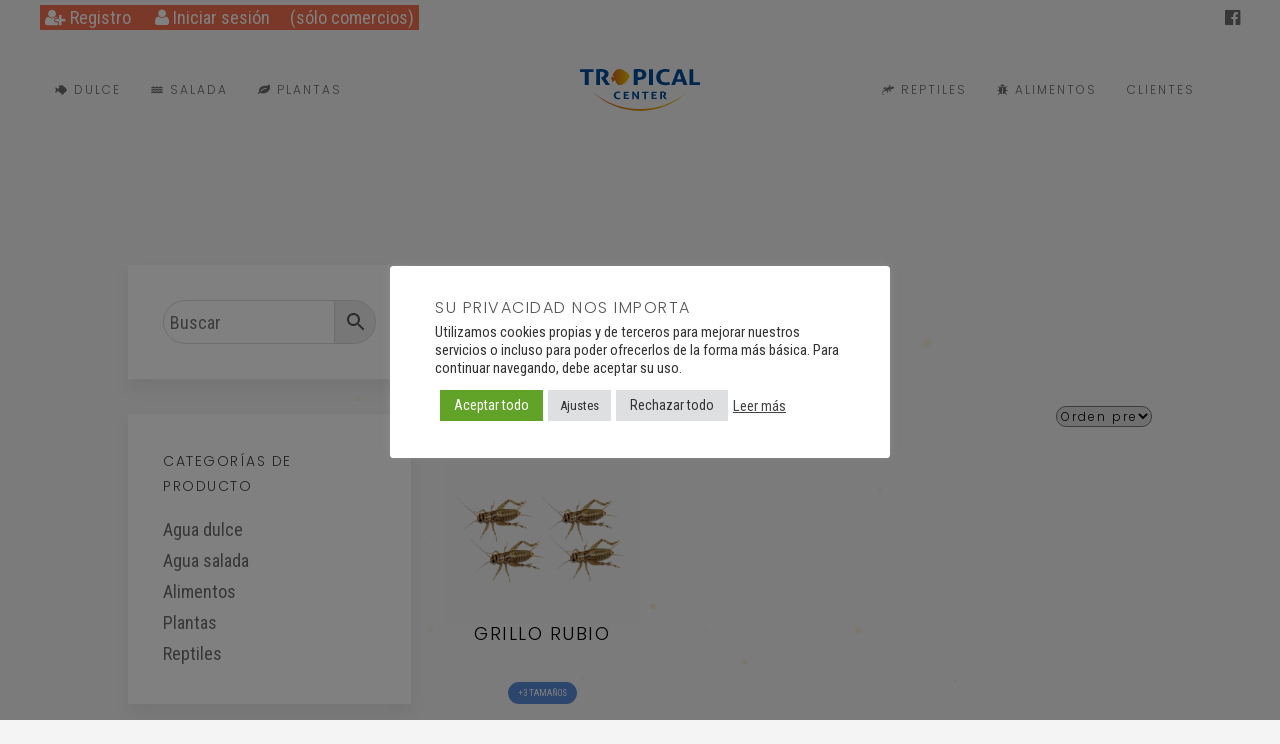

--- FILE ---
content_type: text/html; charset=UTF-8
request_url: https://www.tropicalcenter.es/referencia/d1458/
body_size: 29465
content:
<!DOCTYPE HTML>
<html lang="es" dir="ltr"  data-config='{"twitter":0,"plusone":0,"facebook":0,"style":"blanco"}'>

<head>
<meta charset="UTF-8">
<meta http-equiv="X-UA-Compatible" content="IE=edge">
    <meta name="viewport" content="width=device-width, initial-scale=1">
    <title>D1458 archivos &#187; Tropical Center</title>
<link rel="apple-touch-icon" sizes="180x180" href="/apple-touch-icon.png">
<link rel="icon" type="image/png" href="/favicon-32x32.png" sizes="32x32">
<link rel="icon" type="image/png" href="/favicon-16x16.png" sizes="16x16">
<link rel="manifest" href="/manifest.json">
<link rel="mask-icon" href="/safari-pinned-tab.svg" color="#da532c">
<meta name="theme-color" content="#da532c">



<meta name='robots' content='index, follow, max-image-preview:large, max-snippet:-1, max-video-preview:-1' />


<script data-cfasync="false" data-pagespeed-no-defer data-cookieconsent="ignore">
	var gtm4wp_datalayer_name = "dataLayer";
	var dataLayer = dataLayer || [];
	const gtm4wp_use_sku_instead = 1;
	const gtm4wp_currency = 'EUR';
	const gtm4wp_product_per_impression = 10;
	const gtm4wp_clear_ecommerce = false;
	const gtm4wp_datalayer_max_timeout = 2000;
</script>

	
	<meta name="twitter:card" content="summary_large_image" />
	<meta name="twitter:title" content="D1458 archivos &#187; Tropical Center" />
	<script type="application/ld+json" class="yoast-schema-graph">{"@context":"https://schema.org","@graph":[{"@type":"CollectionPage","@id":"https://www.tropicalcenter.es/referencia/d1458/","url":"https://www.tropicalcenter.es/referencia/d1458/","name":"D1458 archivos &#187; Tropical Center","isPartOf":{"@id":"https://www.tropicalcenter.es/en/#website"},"primaryImageOfPage":{"@id":"https://www.tropicalcenter.es/referencia/d1458/#primaryimage"},"image":{"@id":"https://www.tropicalcenter.es/referencia/d1458/#primaryimage"},"thumbnailUrl":"https://www.tropicalcenter.es/wp-content/uploads/2026/01/d1209-grillo-rubio_general_3556.jpg","breadcrumb":{"@id":"https://www.tropicalcenter.es/referencia/d1458/#breadcrumb"},"inLanguage":"es"},{"@type":"ImageObject","inLanguage":"es","@id":"https://www.tropicalcenter.es/referencia/d1458/#primaryimage","url":"https://www.tropicalcenter.es/wp-content/uploads/2026/01/d1209-grillo-rubio_general_3556.jpg","contentUrl":"https://www.tropicalcenter.es/wp-content/uploads/2026/01/d1209-grillo-rubio_general_3556.jpg","width":2000,"height":2000},{"@type":"BreadcrumbList","@id":"https://www.tropicalcenter.es/referencia/d1458/#breadcrumb","itemListElement":[{"@type":"ListItem","position":1,"name":"Portada","item":"https://www.tropicalcenter.es/en/"},{"@type":"ListItem","position":2,"name":"D1458"}]},{"@type":"WebSite","@id":"https://www.tropicalcenter.es/en/#website","url":"https://www.tropicalcenter.es/en/","name":"Tropical Center","description":"Distribuidores de peces en España","publisher":{"@id":"https://www.tropicalcenter.es/en/#organization"},"potentialAction":[{"@type":"SearchAction","target":{"@type":"EntryPoint","urlTemplate":"https://www.tropicalcenter.es/en/?s={search_term_string}"},"query-input":{"@type":"PropertyValueSpecification","valueRequired":true,"valueName":"search_term_string"}}],"inLanguage":"es"},{"@type":"Organization","@id":"https://www.tropicalcenter.es/en/#organization","name":"Tropical Center","url":"https://www.tropicalcenter.es/en/","logo":{"@type":"ImageObject","inLanguage":"es","@id":"https://www.tropicalcenter.es/en/#/schema/logo/image/","url":"https://www.tropicalcenter.es/wp-content/uploads/2020/05/tropicalCenter-logo_b.png","contentUrl":"https://www.tropicalcenter.es/wp-content/uploads/2020/05/tropicalCenter-logo_b.png","width":498,"height":174,"caption":"Tropical Center"},"image":{"@id":"https://www.tropicalcenter.es/en/#/schema/logo/image/"},"sameAs":["https://www.facebook.com/tropicalcenterpeces/"]}]}</script>
	


<link rel="alternate" type="application/rss+xml" title="Tropical Center &raquo; D1458 Etiqueta Feed" href="https://www.tropicalcenter.es/referencia/d1458/feed/" />
<style id='wp-img-auto-sizes-contain-inline-css' type='text/css'>
img:is([sizes=auto i],[sizes^="auto," i]){contain-intrinsic-size:3000px 1500px}
/*# sourceURL=wp-img-auto-sizes-contain-inline-css */
</style>

<style id='wp-emoji-styles-inline-css' type='text/css'>

	img.wp-smiley, img.emoji {
		display: inline !important;
		border: none !important;
		box-shadow: none !important;
		height: 1em !important;
		width: 1em !important;
		margin: 0 0.07em !important;
		vertical-align: -0.1em !important;
		background: none !important;
		padding: 0 !important;
	}
/*# sourceURL=wp-emoji-styles-inline-css */
</style>
<style id='classic-theme-styles-inline-css' type='text/css'>
/*! This file is auto-generated */
.wp-block-button__link{color:#fff;background-color:#32373c;border-radius:9999px;box-shadow:none;text-decoration:none;padding:calc(.667em + 2px) calc(1.333em + 2px);font-size:1.125em}.wp-block-file__button{background:#32373c;color:#fff;text-decoration:none}
/*# sourceURL=/wp-includes/css/classic-themes.min.css */
</style>
<link data-optimized="1" rel='stylesheet' id='contact-form-7-css' href='https://www.tropicalcenter.es/wp-content/cache/ls/css/5fd1389d1f8bc22088e31dbac70b3636.css?rnd=16691' type='text/css' media='all' />
<link data-optimized="1" rel='stylesheet' id='cookie-law-info-css' href='https://www.tropicalcenter.es/wp-content/cache/ls/css/506c8de807da2042cfce8077e3092ce7.css?rnd=16691' type='text/css' media='all' />
<link data-optimized="1" rel='stylesheet' id='cookie-law-info-gdpr-css' href='https://www.tropicalcenter.es/wp-content/cache/ls/css/0389d7714a2b4877b2bc7e671be481f1.css?rnd=16691' type='text/css' media='all' />
<link data-optimized="1" rel='stylesheet' id='wishlist-style-css' href='https://www.tropicalcenter.es/wp-content/cache/ls/css/07e2de48e1622147b9f6f60e900c13a0.css?rnd=16691' type='text/css' media='all' />
<link data-optimized="1" rel='stylesheet' id='woocommerce-layout-css' href='https://www.tropicalcenter.es/wp-content/cache/ls/css/8cee4f6688022b85a4c9fc9f7d39c5dc.css?rnd=16691' type='text/css' media='all' />
<link data-optimized="1" rel='stylesheet' id='woocommerce-smallscreen-css' href='https://www.tropicalcenter.es/wp-content/cache/ls/css/fb15de4685f047548e4c9a8d0f92454d.css?rnd=16691' type='text/css' media='only screen and (max-width: 768px)' />
<style id='woocommerce-inline-inline-css' type='text/css'>
.woocommerce form .form-row .required { visibility: visible; }
.woocommerce form .form-row .required { visibility: visible; }
/*# sourceURL=woocommerce-inline-inline-css */
</style>
<link data-optimized="1" rel='stylesheet' id='aws-style-css' href='https://www.tropicalcenter.es/wp-content/cache/ls/css/5109ee09c7363efc69798863ccec0dde.css?rnd=16691' type='text/css' media='all' />
<link data-optimized="1" rel='stylesheet' id='brands-styles-css' href='https://www.tropicalcenter.es/wp-content/cache/ls/css/4faf0cbfeed0fa22ad6e247e2699209b.css?rnd=16691' type='text/css' media='all' />
<link data-optimized="1" rel='stylesheet' id='sidebar-login-css' href='https://www.tropicalcenter.es/wp-content/cache/ls/css/d4ae0fa7c5963d92109d4704cc280fce.css?rnd=16691' type='text/css' media='all' />
<script type="text/template" id="tmpl-variation-template">
        </script>
<script type="text/template" id="tmpl-unavailable-variation-template">
    <p>Lo siento, este producto no está disponible. Por favor, elige otra combinación.</p>
</script>
<script type="text/javascript" src="https://www.tropicalcenter.es/wp-includes/js/jquery/jquery.min.js?rnd=16691" id="jquery-core-js"></script>
<script type="text/javascript" id="cookie-law-info-js-extra" src="[data-uri]" defer></script>
<script data-optimized="1" type="text/javascript" src="https://www.tropicalcenter.es/wp-content/cache/ls/js/b8d42810393113ca5a1e9e80d53021b9.js?rnd=16691" id="cookie-law-info-js" defer data-deferred="1"></script>
<script data-optimized="1" type="text/javascript" src="https://www.tropicalcenter.es/wp-content/cache/ls/js/0a0718accc6d69600bcf2ff6614f9972.js?rnd=16691" id="uikit2-js" defer data-deferred="1"></script>
<script data-optimized="1" type="text/javascript" src="https://www.tropicalcenter.es/wp-content/cache/ls/js/239800f270b6ce16802eb58004447af0.js?rnd=16691" id="wk-scripts-js" defer data-deferred="1"></script>
<script data-optimized="1" type="text/javascript" src="https://www.tropicalcenter.es/wp-content/cache/ls/js/8943cf3ee58ee132a15ea0546fa4f6d5.js?rnd=16691" id="jquery-blockui-js" data-wp-strategy="defer"></script>
<script data-optimized="1" type="text/javascript" src="https://www.tropicalcenter.es/wp-content/cache/ls/js/e896c8d13fa8cd2c2dcaf2afadd5a129.js?rnd=16691" id="js-cookie-js" defer="defer" data-wp-strategy="defer"></script>
<script type="text/javascript" id="woocommerce-js-extra" src="[data-uri]" defer></script>
<script data-optimized="1" type="text/javascript" src="https://www.tropicalcenter.es/wp-content/cache/ls/js/518ab1ef1f0d6b90d41865f7fdf9fd62.js?rnd=16691" id="woocommerce-js" defer="defer" data-wp-strategy="defer"></script>
<script data-optimized="1" type="text/javascript" src="https://www.tropicalcenter.es/wp-content/cache/ls/js/80ffb7d27cc13d39224e457dd59a92f3.js?rnd=16691" id="underscore-js" defer data-deferred="1"></script>
<script type="text/javascript" id="wp-util-js-extra" src="[data-uri]" defer></script>
<script data-optimized="1" type="text/javascript" src="https://www.tropicalcenter.es/wp-content/cache/ls/js/5da20040be888fa0101e489db9859255.js?rnd=16691" id="wp-util-js" defer data-deferred="1"></script>
<script type="text/javascript" id="wc-add-to-cart-variation-js-extra" src="[data-uri]" defer></script>
<script data-optimized="1" type="text/javascript" src="https://www.tropicalcenter.es/wp-content/cache/ls/js/5311bed76de524a6c91276a64466acc2.js?rnd=16691" id="wc-add-to-cart-variation-js" defer="defer" data-wp-strategy="defer"></script>


<meta property="og:type" content="website"><meta property="og:locale" content="es"><meta property="og:site_name" content="Tropical Center"><meta property="og:url" content="https://www.tropicalcenter.es/referencia/d1458/"><meta property="og:title" content="D1458 archivos &#187; Tropical Center">

<meta property="twitter:partner" content="ogwp"><meta property="twitter:title" content="D1458 archivos &#187; Tropical Center"><meta property="twitter:url" content="https://www.tropicalcenter.es/referencia/d1458/">
<meta itemprop="name" content="D1458 archivos &#187; Tropical Center"><meta itemprop="headline" content="D1458 archivos &#187; Tropical Center">



<script type="text/plain" data-cli-class="cli-blocker-script"  data-cli-script-type="analiticas" data-cli-block="true"  data-cli-element-position="head" async src="https://www.googletagmanager.com/gtag/js?id=G-923ZKS0RTV"></script>
<script type="text/plain" data-cli-class="cli-blocker-script"  data-cli-script-type="analiticas" data-cli-block="true"  data-cli-element-position="head">
  window.dataLayer = window.dataLayer || [];
  function gtag(){dataLayer.push(arguments);}
  gtag('js', new Date());

  gtag('config', 'G-923ZKS0RTV');
</script>

<script type="text/plain" data-cli-class="cli-blocker-script"  data-cli-script-type="analiticas" data-cli-block="true"  data-cli-element-position="head">(function(w,d,s,l,i){w[l]=w[l]||[];w[l].push({'gtm.start':
new Date().getTime(),event:'gtm.js'});var f=d.getElementsByTagName(s)[0],
j=d.createElement(s),dl=l!='dataLayer'?'&l='+l:'';j.async=true;j.src=
'https://www.googletagmanager.com/gtm.js?id='+i+dl;f.parentNode.insertBefore(j,f);
})(window,document,'script','dataLayer','GTM-M6RH4V7');</script>



<script type="text/plain" data-cli-class="cli-blocker-script"  data-cli-script-type="analiticas" data-cli-block="true"  data-cli-element-position="head">
  var players = [];

  function onYouTubeIframeAPIReady() {
    var iframes = document.querySelectorAll('iframe[src*="youtube-nocookie.com/embed/"]');
    iframes.forEach(function(iframe, index) {
      var player = new YT.Player(iframe, {
        events: {
          'onStateChange': onPlayerStateChange
        }
      });
      players.push(player);
      iframe.id = 'youtube-player-' + index; // Asigna un ID único a cada iframe
    });
  }

  function onPlayerStateChange(event) {
    var player = event.target;
    var videoData = player.getVideoData();
    var videoTitle = videoData.title || 'Desconocido';
    var currentTime = Math.floor(player.getCurrentTime());

    if (event.data == YT.PlayerState.PLAYING) {
      gtag('event', 'play', {
        'event_category': 'Video',
        'event_label': videoTitle,
        'value': currentTime
      });
    } else if (event.data == YT.PlayerState.PAUSED) {
      gtag('event', 'pause', {
        'event_category': 'Video',
        'event_label': videoTitle,
        'value': currentTime
      });
    } else if (event.data == YT.PlayerState.ENDED) {
      gtag('event', 'end', {
        'event_category': 'Video',
        'event_label': videoTitle,
        'value': currentTime
      });
    }
  }
</script>


<script data-cfasync="false" data-pagespeed-no-defer type="text/javascript" data-cookieconsent="ignore">
	var dataLayer_content = {"pagePostType":"product","pagePostType2":"tax-product","pageCategory":[],"browserName":"","browserVersion":"","browserEngineName":"","browserEngineVersion":"","osName":"","osVersion":"","deviceType":"","deviceManufacturer":"","deviceModel":"","visitorId":"0-"};
	dataLayer.push( dataLayer_content );
</script>
<script data-cfasync="false" data-pagespeed-no-defer type="text/javascript" data-cookieconsent="ignore">
	console.warn && console.warn("[GTM4WP] Google Tag Manager container code placement set to OFF !!!");
	console.warn && console.warn("[GTM4WP] Data layer codes are active but GTM container must be loaded using custom coding !!!");
</script>
	<noscript><style>.woocommerce-product-gallery{ opacity: 1 !important; }</style></noscript>
			<style type="text/css" id="custom-css">
			.aws-container .aws-search-field {
    border-top-left-radius: 25px !important;
    border-bottom-left-radius: 25px !important;
}
.aws-container .aws-search-form .aws-search-btn.aws-form-btn {
    border-top-right-radius: 25px !important;
    border-bottom-right-radius: 25px !important;
}
.aws-container .aws-search-field,
.aws-container .aws-suggest__keys {
    font-size: 18px;  
}
.aws-container .aws-show-clear .aws-search-field {
    padding-right: 40px;
		width: 100%;

}
.aws-search-result,
.aws-search-result .aws_results .aws_result_item {
    border-color: #e4e4de;
    border-width: 1px;
}		</style>
		<link data-optimized="1" rel="stylesheet" href="https://www.tropicalcenter.es/wp-content/cache/ls/css/4287550f0ebc5590de9953a493d1ba50.css?rnd=16691">
<link data-optimized="1" rel="stylesheet" href="https://www.tropicalcenter.es/wp-content/cache/ls/css/3f104141ed3176352e550cdeb097e3e6.css?rnd=16691">
<link data-optimized="1" rel="stylesheet" href="https://www.tropicalcenter.es/wp-content/cache/ls/css/28658f58c70d9937d4d266c2a8c71ecd.css?rnd=16691">
<script data-optimized="1" src="https://www.tropicalcenter.es/wp-content/cache/ls/js/53e1b6b2f22efe17b523830db5491f5e.js?rnd=16691" defer data-deferred="1"></script>
<script data-optimized="1" src="https://www.tropicalcenter.es/wp-content/cache/ls/js/a00601a549519306d5932a0118227f05.js?rnd=16691" defer data-deferred="1"></script>
<script data-optimized="1" src="https://www.tropicalcenter.es/wp-content/cache/ls/js/b682a2a1e9c2b8c84974189bbe1f2b07.js?rnd=16691" defer data-deferred="1"></script>
<script data-optimized="1" src="https://www.tropicalcenter.es/wp-content/cache/ls/js/c1e5e1488e48a6c19ace459f912ff6dd.js?rnd=16691" defer data-deferred="1"></script>
<script data-optimized="1" src="https://www.tropicalcenter.es/wp-content/cache/ls/js/a23fc8f382299c252dde1d4c3a841868.js?rnd=16691" defer data-deferred="1"></script>
<script data-optimized="1" src="https://www.tropicalcenter.es/wp-content/cache/ls/js/acf339fe59a21f18123809c8ec4159c0.js?rnd=16691" defer data-deferred="1"></script>
<script data-optimized="1" src="https://www.tropicalcenter.es/wp-content/cache/ls/js/843d2c4b9b87755c1ec8d983961f490e.js?rnd=16691" defer data-deferred="1"></script>
<script data-optimized="1" src="https://www.tropicalcenter.es/wp-content/cache/ls/js/82ff4bc699768746fd97e14f914a21b2.js?rnd=16691" defer data-deferred="1"></script>
<script data-optimized="1" src="https://www.tropicalcenter.es/wp-content/cache/ls/js/376930efa807ec1c2c339f5550cc7ba1.js?rnd=16691" defer data-deferred="1"></script>
<script data-optimized="1" src="https://www.tropicalcenter.es/wp-content/cache/ls/js/c140757254e9a35190680dd07baa92ab.js?rnd=16691" defer data-deferred="1"></script>
<script data-optimized="1" src="https://www.tropicalcenter.es/wp-content/cache/ls/js/d53502c91a3a03db3b0fdd7c6efcb172.js?rnd=16691" defer data-deferred="1"></script>
<link data-optimized="1" rel='stylesheet' id='wc-blocks-style-css' href='https://www.tropicalcenter.es/wp-content/cache/ls/css/e24cfc268db829d8203a7d9f07c131eb.css?rnd=16691' type='text/css' media='all' />
<style id='global-styles-inline-css' type='text/css'>
:root{--wp--preset--aspect-ratio--square: 1;--wp--preset--aspect-ratio--4-3: 4/3;--wp--preset--aspect-ratio--3-4: 3/4;--wp--preset--aspect-ratio--3-2: 3/2;--wp--preset--aspect-ratio--2-3: 2/3;--wp--preset--aspect-ratio--16-9: 16/9;--wp--preset--aspect-ratio--9-16: 9/16;--wp--preset--color--black: #000000;--wp--preset--color--cyan-bluish-gray: #abb8c3;--wp--preset--color--white: #ffffff;--wp--preset--color--pale-pink: #f78da7;--wp--preset--color--vivid-red: #cf2e2e;--wp--preset--color--luminous-vivid-orange: #ff6900;--wp--preset--color--luminous-vivid-amber: #fcb900;--wp--preset--color--light-green-cyan: #7bdcb5;--wp--preset--color--vivid-green-cyan: #00d084;--wp--preset--color--pale-cyan-blue: #8ed1fc;--wp--preset--color--vivid-cyan-blue: #0693e3;--wp--preset--color--vivid-purple: #9b51e0;--wp--preset--gradient--vivid-cyan-blue-to-vivid-purple: linear-gradient(135deg,rgb(6,147,227) 0%,rgb(155,81,224) 100%);--wp--preset--gradient--light-green-cyan-to-vivid-green-cyan: linear-gradient(135deg,rgb(122,220,180) 0%,rgb(0,208,130) 100%);--wp--preset--gradient--luminous-vivid-amber-to-luminous-vivid-orange: linear-gradient(135deg,rgb(252,185,0) 0%,rgb(255,105,0) 100%);--wp--preset--gradient--luminous-vivid-orange-to-vivid-red: linear-gradient(135deg,rgb(255,105,0) 0%,rgb(207,46,46) 100%);--wp--preset--gradient--very-light-gray-to-cyan-bluish-gray: linear-gradient(135deg,rgb(238,238,238) 0%,rgb(169,184,195) 100%);--wp--preset--gradient--cool-to-warm-spectrum: linear-gradient(135deg,rgb(74,234,220) 0%,rgb(151,120,209) 20%,rgb(207,42,186) 40%,rgb(238,44,130) 60%,rgb(251,105,98) 80%,rgb(254,248,76) 100%);--wp--preset--gradient--blush-light-purple: linear-gradient(135deg,rgb(255,206,236) 0%,rgb(152,150,240) 100%);--wp--preset--gradient--blush-bordeaux: linear-gradient(135deg,rgb(254,205,165) 0%,rgb(254,45,45) 50%,rgb(107,0,62) 100%);--wp--preset--gradient--luminous-dusk: linear-gradient(135deg,rgb(255,203,112) 0%,rgb(199,81,192) 50%,rgb(65,88,208) 100%);--wp--preset--gradient--pale-ocean: linear-gradient(135deg,rgb(255,245,203) 0%,rgb(182,227,212) 50%,rgb(51,167,181) 100%);--wp--preset--gradient--electric-grass: linear-gradient(135deg,rgb(202,248,128) 0%,rgb(113,206,126) 100%);--wp--preset--gradient--midnight: linear-gradient(135deg,rgb(2,3,129) 0%,rgb(40,116,252) 100%);--wp--preset--font-size--small: 13px;--wp--preset--font-size--medium: 20px;--wp--preset--font-size--large: 36px;--wp--preset--font-size--x-large: 42px;--wp--preset--spacing--20: 0.44rem;--wp--preset--spacing--30: 0.67rem;--wp--preset--spacing--40: 1rem;--wp--preset--spacing--50: 1.5rem;--wp--preset--spacing--60: 2.25rem;--wp--preset--spacing--70: 3.38rem;--wp--preset--spacing--80: 5.06rem;--wp--preset--shadow--natural: 6px 6px 9px rgba(0, 0, 0, 0.2);--wp--preset--shadow--deep: 12px 12px 50px rgba(0, 0, 0, 0.4);--wp--preset--shadow--sharp: 6px 6px 0px rgba(0, 0, 0, 0.2);--wp--preset--shadow--outlined: 6px 6px 0px -3px rgb(255, 255, 255), 6px 6px rgb(0, 0, 0);--wp--preset--shadow--crisp: 6px 6px 0px rgb(0, 0, 0);}:where(.is-layout-flex){gap: 0.5em;}:where(.is-layout-grid){gap: 0.5em;}body .is-layout-flex{display: flex;}.is-layout-flex{flex-wrap: wrap;align-items: center;}.is-layout-flex > :is(*, div){margin: 0;}body .is-layout-grid{display: grid;}.is-layout-grid > :is(*, div){margin: 0;}:where(.wp-block-columns.is-layout-flex){gap: 2em;}:where(.wp-block-columns.is-layout-grid){gap: 2em;}:where(.wp-block-post-template.is-layout-flex){gap: 1.25em;}:where(.wp-block-post-template.is-layout-grid){gap: 1.25em;}.has-black-color{color: var(--wp--preset--color--black) !important;}.has-cyan-bluish-gray-color{color: var(--wp--preset--color--cyan-bluish-gray) !important;}.has-white-color{color: var(--wp--preset--color--white) !important;}.has-pale-pink-color{color: var(--wp--preset--color--pale-pink) !important;}.has-vivid-red-color{color: var(--wp--preset--color--vivid-red) !important;}.has-luminous-vivid-orange-color{color: var(--wp--preset--color--luminous-vivid-orange) !important;}.has-luminous-vivid-amber-color{color: var(--wp--preset--color--luminous-vivid-amber) !important;}.has-light-green-cyan-color{color: var(--wp--preset--color--light-green-cyan) !important;}.has-vivid-green-cyan-color{color: var(--wp--preset--color--vivid-green-cyan) !important;}.has-pale-cyan-blue-color{color: var(--wp--preset--color--pale-cyan-blue) !important;}.has-vivid-cyan-blue-color{color: var(--wp--preset--color--vivid-cyan-blue) !important;}.has-vivid-purple-color{color: var(--wp--preset--color--vivid-purple) !important;}.has-black-background-color{background-color: var(--wp--preset--color--black) !important;}.has-cyan-bluish-gray-background-color{background-color: var(--wp--preset--color--cyan-bluish-gray) !important;}.has-white-background-color{background-color: var(--wp--preset--color--white) !important;}.has-pale-pink-background-color{background-color: var(--wp--preset--color--pale-pink) !important;}.has-vivid-red-background-color{background-color: var(--wp--preset--color--vivid-red) !important;}.has-luminous-vivid-orange-background-color{background-color: var(--wp--preset--color--luminous-vivid-orange) !important;}.has-luminous-vivid-amber-background-color{background-color: var(--wp--preset--color--luminous-vivid-amber) !important;}.has-light-green-cyan-background-color{background-color: var(--wp--preset--color--light-green-cyan) !important;}.has-vivid-green-cyan-background-color{background-color: var(--wp--preset--color--vivid-green-cyan) !important;}.has-pale-cyan-blue-background-color{background-color: var(--wp--preset--color--pale-cyan-blue) !important;}.has-vivid-cyan-blue-background-color{background-color: var(--wp--preset--color--vivid-cyan-blue) !important;}.has-vivid-purple-background-color{background-color: var(--wp--preset--color--vivid-purple) !important;}.has-black-border-color{border-color: var(--wp--preset--color--black) !important;}.has-cyan-bluish-gray-border-color{border-color: var(--wp--preset--color--cyan-bluish-gray) !important;}.has-white-border-color{border-color: var(--wp--preset--color--white) !important;}.has-pale-pink-border-color{border-color: var(--wp--preset--color--pale-pink) !important;}.has-vivid-red-border-color{border-color: var(--wp--preset--color--vivid-red) !important;}.has-luminous-vivid-orange-border-color{border-color: var(--wp--preset--color--luminous-vivid-orange) !important;}.has-luminous-vivid-amber-border-color{border-color: var(--wp--preset--color--luminous-vivid-amber) !important;}.has-light-green-cyan-border-color{border-color: var(--wp--preset--color--light-green-cyan) !important;}.has-vivid-green-cyan-border-color{border-color: var(--wp--preset--color--vivid-green-cyan) !important;}.has-pale-cyan-blue-border-color{border-color: var(--wp--preset--color--pale-cyan-blue) !important;}.has-vivid-cyan-blue-border-color{border-color: var(--wp--preset--color--vivid-cyan-blue) !important;}.has-vivid-purple-border-color{border-color: var(--wp--preset--color--vivid-purple) !important;}.has-vivid-cyan-blue-to-vivid-purple-gradient-background{background: var(--wp--preset--gradient--vivid-cyan-blue-to-vivid-purple) !important;}.has-light-green-cyan-to-vivid-green-cyan-gradient-background{background: var(--wp--preset--gradient--light-green-cyan-to-vivid-green-cyan) !important;}.has-luminous-vivid-amber-to-luminous-vivid-orange-gradient-background{background: var(--wp--preset--gradient--luminous-vivid-amber-to-luminous-vivid-orange) !important;}.has-luminous-vivid-orange-to-vivid-red-gradient-background{background: var(--wp--preset--gradient--luminous-vivid-orange-to-vivid-red) !important;}.has-very-light-gray-to-cyan-bluish-gray-gradient-background{background: var(--wp--preset--gradient--very-light-gray-to-cyan-bluish-gray) !important;}.has-cool-to-warm-spectrum-gradient-background{background: var(--wp--preset--gradient--cool-to-warm-spectrum) !important;}.has-blush-light-purple-gradient-background{background: var(--wp--preset--gradient--blush-light-purple) !important;}.has-blush-bordeaux-gradient-background{background: var(--wp--preset--gradient--blush-bordeaux) !important;}.has-luminous-dusk-gradient-background{background: var(--wp--preset--gradient--luminous-dusk) !important;}.has-pale-ocean-gradient-background{background: var(--wp--preset--gradient--pale-ocean) !important;}.has-electric-grass-gradient-background{background: var(--wp--preset--gradient--electric-grass) !important;}.has-midnight-gradient-background{background: var(--wp--preset--gradient--midnight) !important;}.has-small-font-size{font-size: var(--wp--preset--font-size--small) !important;}.has-medium-font-size{font-size: var(--wp--preset--font-size--medium) !important;}.has-large-font-size{font-size: var(--wp--preset--font-size--large) !important;}.has-x-large-font-size{font-size: var(--wp--preset--font-size--x-large) !important;}
/*# sourceURL=global-styles-inline-css */
</style>
<link data-optimized="1" rel='stylesheet' id='cookie-law-info-table-css' href='https://www.tropicalcenter.es/wp-content/cache/ls/css/40771be0eb57682ccc4e0bfaa57ec56a.css?rnd=16691' type='text/css' media='all' />
</head>

<body class="archive tax-product_tag term-d1458 term-2062 wp-theme-tropical tm-sidebar-a-left tm-sidebars-1 tm-noblog wp-product-archive wp-cat-2062 theme-tropical woocommerce woocommerce-page woocommerce-no-js">
    
        <div class="tm-navbar-container tm-navbar-secondary tm-navbar-absolute">

                        <div class="tm-toolbar uk-clearfix uk-hidden-small">
                <div class="uk-container uk-container-center">

                                        <div class="uk-float-left"><div class="uk-panel widget_text enhanced-text-widget"><div class="textwidget widget-text"><div style="background: #f27052; padding-left: 5px; padding-right: 5px;">


<a  style="color: #FFFFFF!important; rel="nofollow" href="https://www.tropicalcenter.es/login?action=register">

<i class="uk-icon-user-plus"></i> Registro

</a>    

<a  style="color: #FFFFFF!important; rel="nofollow" href="https://www.tropicalcenter.es/login">

<i class="uk-icon-user"></i> Iniciar sesión

</a>

<span style="color: #FFFFFF!important;">     (sólo comercios)</span>




</div></div></div></div>
                    
                                        <div class="uk-float-right"><div class="uk-panel widget_text"><a href="https://www.facebook.com/tropicalcenterpeces/" class="uk-icon-hover uk-icon-facebook-official"></a></div></div>
                    
                </div>
            </div>
            
            <nav class="tm-navbar uk-navbar"
    data-uk-sticky="{'top': -200, 'animation': 'uk-animation-slide-top'}">

    <div class="uk-container uk-container-center">

                <div class="uk-grid uk-flex-middle uk-hidden-small">

            <div class="uk-flex-item-1">
                <ul class="uk-navbar-nav uk-hidden-small"><li class="uk-parent" data-uk-dropdown="{'preventflip':'y'}" aria-haspopup="true" aria-expanded="false"><a href="https://www.tropicalcenter.es/referencias-en/agua-dulce/" class=""><i class="icon-peces"></i> Dulce</a><div class="uk-dropdown uk-dropdown-navbar uk-dropdown-width-1" style="min-width: 350px; max-width: 350px; width:350px;"><div class="uk-grid uk-dropdown-grid"><div class="uk-width-1-1"><ul class="uk-nav uk-nav-navbar"><li><a href="https://www.tropicalcenter.es/referencias-en/agua-dulce/agua-fria/" class="">Agua fría</a></li><li><a href="https://www.tropicalcenter.es/referencias-en/agua-dulce/invertebrados/" class="">Invertebrados</a></li><li><a href="https://www.tropicalcenter.es/referencias-en/agua-dulce/tropicales/" class="">Tropicales</a></li></ul></div></div></div></li><li class="uk-parent" data-uk-dropdown="{'preventflip':'y'}" aria-haspopup="true" aria-expanded="false"><a href="https://www.tropicalcenter.es/referencias-en/agua-salada/" class=""><i class="icon-marinos"></i> Salada</a><div class="uk-dropdown uk-dropdown-navbar uk-dropdown-width-1" style="min-width: 350px; max-width: 350px; width:350px;"><div class="uk-grid uk-dropdown-grid"><div class="uk-width-1-1"><ul class="uk-nav uk-nav-navbar"><li><a href="https://www.tropicalcenter.es/referencias-en/agua-salada/invertebrados-corales-y-macroalgas/" class="">Invertebrados, corales y macroalgas</a></li><li><a href="https://www.tropicalcenter.es/referencias-en/agua-salada/peces/" class="">Peces</a></li></ul></div></div></div></li><li><a href="https://www.tropicalcenter.es/referencias-en/plantas/" class=""><i class="uk-icon-leaf"></i> Plantas</a></li><li class="uk-parent" data-uk-dropdown="{'preventflip':'y'}" aria-haspopup="true" aria-expanded="false"><a href="https://www.tropicalcenter.es/referencias-en/reptiles/" class=""><i class="icon-reptiles"></i> Reptiles</a><div class="uk-dropdown uk-dropdown-navbar uk-dropdown-width-1" style="min-width: 350px; max-width: 350px; width:350px;"><div class="uk-grid uk-dropdown-grid"><div class="uk-width-1-1"><ul class="uk-nav uk-nav-navbar"><li><a href="https://www.tropicalcenter.es/referencias-en/reptiles/anfibios/" class="">Anfibios</a></li><li><a href="https://www.tropicalcenter.es/referencias-en/reptiles/iguanas-y-lagartos/" class="">Iguanas y lagartos</a></li><li><a href="https://www.tropicalcenter.es/referencias-en/reptiles/tortugas/" class="">Tortugas</a></li></ul></div></div></div></li><li class="uk-parent" data-uk-dropdown="{'preventflip':'y'}" aria-haspopup="true" aria-expanded="false"><a href="https://www.tropicalcenter.es/referencias-en/alimentos/" class=""><i class="uk-icon-bug"></i> Alimentos</a><div class="uk-dropdown uk-dropdown-navbar uk-dropdown-width-1" style="min-width: 350px; max-width: 350px; width:350px;"><div class="uk-grid uk-dropdown-grid"><div class="uk-width-1-1"><ul class="uk-nav uk-nav-navbar"><li><a href="https://www.tropicalcenter.es/referencias-en/alimentos/alimento-congelado/" class="">Alimento congelado</a></li><li><a href="https://www.tropicalcenter.es/referencias-en/alimentos/alimento-vivo/" class="">Alimento vivo</a></li></ul></div></div></div></li></ul>

        <ul class="uk-navbar-nav uk-hidden-small">
            <li class="uk-parent" data-uk-dropdown>
                <a href="#">Clientes</a>
                <div class="uk-dropdown uk-dropdown-navbar"><div class="textwidget widget-text">    <a rel="nofollow" href="https://www.tropicalcenter.es/login"><i class="uk-icon-user"></i> Iniciar sesión</a>
</div></div>
            </li>
        </ul>            </div>

                        <div class="uk-text-center">
                <a class="tm-logo uk-align-center" href="https://www.tropicalcenter.es">
                    <svg
   xmlns:dc="http://purl.org/dc/elements/1.1/"
   xmlns:cc="http://creativecommons.org/ns#"
   xmlns:rdf="http://www.w3.org/1999/02/22-rdf-syntax-ns#"
   xmlns:svg="http://www.w3.org/2000/svg"
   xmlns="http://www.w3.org/2000/svg"
   xmlns:xlink="http://www.w3.org/1999/xlink"
   xmlns:sodipodi="http://sodipodi.sourceforge.net/DTD/sodipodi-0.dtd"
   xmlns:inkscape="http://www.inkscape.org/namespaces/inkscape"
   width="120px"
   height="70px"
   viewBox="0 0 57.581276 20.134802"
   version="1.1"
   id="svg8"
   inkscape:version="0.92.3 (2405546, 2018-03-11)"
   sodipodi:docname="tropicalCenter-logo.svg">
  <defs
     id="defs2">
    <style
       id="style3782">.cls-1{fill:#fff;}.cls-2{fill-rule:evenodd;fill:url(#linear-gradient);}.cls-3{fill:url(#linear-gradient-2);}</style>
    <linearGradient
       gradientUnits="userSpaceOnUse"
       y2="17.059999"
       x2="92.300003"
       y1="17.059999"
       x1="58.73"
       id="linear-gradient">
      <stop
         id="stop3784"
         stop-color="#cc5e1e"
         offset="0" />
      <stop
         id="stop3786"
         stop-color="#eec200"
         offset="1" />
    </linearGradient>
    <linearGradient
       xlink:href="#linear-gradient"
       y2="60.889999"
       x2="198.10001"
       y1="60.889999"
       x1="24.09"
       id="linear-gradient-2" />
    <linearGradient
       inkscape:collect="always"
       xlink:href="#linear-gradient"
       id="linearGradient4029"
       gradientUnits="userSpaceOnUse"
       x1="58.73"
       y1="17.059999"
       x2="92.300003"
       y2="17.059999" />
  </defs>
  <sodipodi:namedview
     id="base"
     pagecolor="#ffffff"
     bordercolor="#666666"
     borderopacity="1.0"
     inkscape:pageopacity="0.0"
     inkscape:pageshadow="2"
     inkscape:zoom="3.959798"
     inkscape:cx="161.40929"
     inkscape:cy="46.480889"
     inkscape:document-units="mm"
     inkscape:current-layer="g3849"
     showgrid="false"
     inkscape:window-width="1858"
     inkscape:window-height="1057"
     inkscape:window-x="1974"
     inkscape:window-y="-8"
     inkscape:window-maximized="1" />
  <metadata
     id="metadata5">
    <rdf:RDF>
      <cc:Work
         rdf:about="">
        <dc:format>image/svg+xml</dc:format>
        <dc:type
           rdf:resource="http://purl.org/dc/dcmitype/StillImage" />
        <dc:title></dc:title>
      </cc:Work>
    </rdf:RDF>
  </metadata>
  <g
     inkscape:label="Capa 1"
     inkscape:groupmode="layer"
     id="layer1"
     transform="translate(-42.268886,-162.95641)">
    <g
       id="g3849"
       transform="matrix(0.26458333,0,0,0.26458333,42.268891,162.95642)">
      <g
         id="center"
         inkscape:label="#center">
        <path
           style="fill:#ffffff"
           inkscape:connector-curvature="0"
           class="cls-1"
           d="m 74.76,54.44 a 6.59,6.59 0 0 1 0.49,1.09 6.72,6.72 0 0 1 0.28,1.13 12.7,12.7 0 0 1 -2.14,0.47 17.43,17.43 0 0 1 -2,0.11 10.22,10.22 0 0 1 -3.4,-0.52 A 6.87,6.87 0 0 1 65.54,55.26 6,6 0 0 1 64,53 7.65,7.65 0 0 1 63.49,50.2 7.47,7.47 0 0 1 64,47.43 6.39,6.39 0 0 1 65.52,45.19 6.94,6.94 0 0 1 68,43.72 a 9.53,9.53 0 0 1 3.3,-0.53 17,17 0 0 1 2,0.11 10.07,10.07 0 0 1 2,0.47 3.57,3.57 0 0 1 -0.3,1.11 q -0.23,0.54 -0.5,1.09 a 11.69,11.69 0 0 0 -1.42,-0.32 9.75,9.75 0 0 0 -1.46,-0.1 4.54,4.54 0 0 0 -3.36,1.18 4.77,4.77 0 0 0 -1.18,3.51 q 0,4.61 4.72,4.61 a 10.38,10.38 0 0 0 1.48,-0.09 11.47,11.47 0 0 0 1.48,-0.32 z"
           transform="translate(-2.26,-2.41)"
           id="path3794" />
        <path
           style="fill:#ffffff"
           inkscape:connector-curvature="0"
           class="cls-1"
           d="m 81.44,43.41 h 9.31 a 4.84,4.84 0 0 1 0.14,1.15 5,5 0 0 1 -0.14,1.19 h -6 v 2.95 h 4.75 a 5.48,5.48 0 0 1 0.14,1.17 5.32,5.32 0 0 1 -0.14,1.19 h -4.73 v 3.59 h 6.14 A 4.84,4.84 0 0 1 91,55.81 5,5 0 0 1 90.91,57 h -9.47 z"
           transform="translate(-2.26,-2.41)"
           id="path3796" />
        <path
           style="fill:#ffffff"
           inkscape:connector-curvature="0"
           class="cls-1"
           d="m 97,43.41 a 8.33,8.33 0 0 1 1.35,-0.11 9,9 0 0 1 1.41,0.11 l 6.34,8.66 v -8.66 a 11.23,11.23 0 0 1 1.58,-0.11 7.92,7.92 0 0 1 1.37,0.11 V 57 A 8.93,8.93 0 0 1 107.72,57.11 9.64,9.64 0 0 1 106.3,57 L 99.91,48.36 V 57 A 9.76,9.76 0 0 1 98.43,57.11 9.42,9.42 0 0 1 97,57 Z"
           transform="translate(-2.26,-2.41)"
           id="path3798" />
        <path
           style="fill:#ffffff"
           inkscape:connector-curvature="0"
           class="cls-1"
           d="m 118.83,45.76 h -4.08 a 5,5 0 0 1 -0.14,-1.19 4.8,4.8 0 0 1 0.14,-1.15 h 11.51 a 4.65,4.65 0 0 1 0.14,1.15 4.85,4.85 0 0 1 -0.14,1.19 h -4.08 V 57 l -0.83,0.07 h -0.79 -0.84 c -0.29,0 -0.59,0 -0.9,-0.07 V 45.76 Z"
           transform="translate(-2.26,-2.41)"
           id="path3800" />
        <path
           style="fill:#ffffff"
           inkscape:connector-curvature="0"
           class="cls-1"
           d="m 132,43.41 h 9.31 a 5,5 0 0 1 0.14,1.15 5.2,5.2 0 0 1 -0.14,1.19 h -6 v 2.95 h 4.75 a 5.47,5.47 0 0 1 0.14,1.17 5.32,5.32 0 0 1 -0.14,1.19 h -4.75 v 3.59 h 6.14 a 4.7,4.7 0 0 1 0.14,1.15 4.84,4.84 0 0 1 -0.14,1.19 H 132 Z"
           transform="translate(-2.26,-2.41)"
           id="path3802" />
        <path
           style="fill:#ffffff"
           inkscape:connector-curvature="0"
           class="cls-1"
           d="m 147.69,43.41 1.88,-0.16 q 0.88,-0.07 2,-0.07 a 16.14,16.14 0 0 1 2.47,0.19 7.65,7.65 0 0 1 2.2,0.67 4.25,4.25 0 0 1 1.59,1.31 3.41,3.41 0 0 1 0.61,2.09 3.53,3.53 0 0 1 -0.23,1.33 3.87,3.87 0 0 1 -0.58,1 4.41,4.41 0 0 1 -0.76,0.75 5.14,5.14 0 0 1 -0.78,0.5 l -0.39,0.21 4,5.75 -1,0.07 c -0.33,0 -0.68,0 -1,0 a 13.39,13.39 0 0 1 -1.71,-0.11 l -4.28,-6.31 0.55,-0.23 0.74,-0.3 a 4.66,4.66 0 0 0 0.88,-0.52 3,3 0 0 0 0.72,-0.75 1.84,1.84 0 0 0 0.3,-1.05 2,2 0 0 0 -0.82,-1.75 3.69,3.69 0 0 0 -2.12,-0.56 6.8,6.8 0 0 0 -0.91,0.06 V 57 l -0.82,0.07 h -0.8 -0.82 c -0.29,0 -0.59,0 -0.89,-0.07 V 43.41 Z"
           transform="translate(-2.26,-2.41)"
           id="path3804" />
      </g>
      <g
         id="tropical">
        <path
           style="fill:#ffffff"
           inkscape:connector-curvature="0"
           class="cls-1"
           d="M 11.07,7.78 H 2.55 A 10.67,10.67 0 0 1 2.26,5.29 10.37,10.37 0 0 1 2.55,2.88 h 24 a 10.58,10.58 0 0 1 0.29,2.41 10.88,10.88 0 0 1 -0.29,2.49 h -8.48 v 23.48 l -1.72,0.13 c -0.56,0 -1.12,0.06 -1.66,0.06 -0.54,0 -1.12,0 -1.74,0 -0.62,0 -1.24,-0.08 -1.88,-0.15 z"
           transform="translate(-2.26,-2.41)"
           id="path3806" />
        <path
           style="fill:#ffffff"
           inkscape:connector-curvature="0"
           class="cls-1"
           d="m 31.74,2.88 c 1.4,-0.13 2.71,-0.24 3.93,-0.33 1.22,-0.09 2.58,-0.14 4.07,-0.14 a 32.83,32.83 0 0 1 5.16,0.4 15.56,15.56 0 0 1 4.6,1.4 8.94,8.94 0 0 1 3.3,2.72 7.18,7.18 0 0 1 1.26,4.36 7.51,7.51 0 0 1 -0.48,2.78 7.77,7.77 0 0 1 -1.21,2.11 9.55,9.55 0 0 1 -1.59,1.56 11.37,11.37 0 0 1 -1.62,1 l -0.81,0.43 8.33,12 -2,0.16 c -0.7,0 -1.41,0.07 -2.14,0.07 A 26.53,26.53 0 0 1 49,31.21 L 40,18 41.15,17.53 c 0.44,-0.18 1,-0.42 1.61,-0.71 a 10.16,10.16 0 0 0 1.83,-1.09 6.19,6.19 0 0 0 1.5,-1.58 A 3.83,3.83 0 0 0 46.73,12 4.1,4.1 0 0 0 45,8.35 7.73,7.73 0 0 0 40.57,7.19 13.48,13.48 0 0 0 38.67,7.31 V 31.26 L 37,31.39 c -0.57,0 -1.13,0.06 -1.66,0.06 -0.53,0 -1.11,0 -1.72,0 -0.61,0 -1.22,-0.08 -1.85,-0.15 V 2.88 Z"
           transform="translate(-2.26,-2.41)"
           id="path3808" />
        <path
           style="fill:#ffffff"
           inkscape:connector-curvature="0"
           class="cls-1"
           d="m 99.87,2.77 q 2.19,-0.16 4.43,-0.26 c 1.49,-0.06 3,-0.1 4.52,-0.1 a 29.67,29.67 0 0 1 4.83,0.4 13.48,13.48 0 0 1 4.43,1.48 8.74,8.74 0 0 1 3.21,3 9.07,9.07 0 0 1 1.25,5 9,9 0 0 1 -1.25,5 9,9 0 0 1 -3.18,3 13.07,13.07 0 0 1 -4.36,1.5 29.36,29.36 0 0 1 -4.74,0.4 h -1.16 c -0.37,0 -0.71,0 -1,-0.06 v 9.12 c -0.59,0.07 -1.18,0.13 -1.76,0.15 -0.58,0.02 -1.12,0 -1.66,0 -0.54,0 -1.07,0 -1.67,0 -0.6,0 -1.22,-0.08 -1.86,-0.15 V 2.77 Z m 6.95,14.6 a 8.12,8.12 0 0 0 1.08,0.08 h 1.22 a 10.66,10.66 0 0 0 2.33,-0.26 6.05,6.05 0 0 0 2,-0.85 4.29,4.29 0 0 0 1.4,-1.56 4.92,4.92 0 0 0 0.53,-2.39 5.24,5.24 0 0 0 -0.53,-2.46 4.45,4.45 0 0 0 -1.4,-1.62 5.73,5.73 0 0 0 -2,-0.87 10.9,10.9 0 0 0 -2.33,-0.25 h -1 c -0.31,0 -0.74,0 -1.32,0.1 v 10.07 z"
           transform="translate(-2.26,-2.41)"
           id="path3810" />
        <path
           style="fill:#ffffff"
           inkscape:connector-curvature="0"
           class="cls-1"
           d="m 127.62,2.88 a 26.6,26.6 0 0 1 3.48,-0.23 27.52,27.52 0 0 1 3.52,0.23 v 28.38 a 27.29,27.29 0 0 1 -3.47,0.23 27.07,27.07 0 0 1 -3.53,-0.23 z"
           transform="translate(-2.26,-2.41)"
           id="path3812" />
        <path
           style="fill:#ffffff"
           inkscape:connector-curvature="0"
           class="cls-1"
           d="m 163.91,25.89 a 15,15 0 0 1 1,2.27 14.75,14.75 0 0 1 0.59,2.34 26.21,26.21 0 0 1 -4.45,1 35.76,35.76 0 0 1 -4.26,0.24 21.26,21.26 0 0 1 -7.1,-1.09 14.59,14.59 0 0 1 -5.12,-3 12.58,12.58 0 0 1 -3.09,-4.65 15.83,15.83 0 0 1 -1,-5.84 15.52,15.52 0 0 1 1.1,-5.86 13.4,13.4 0 0 1 3.16,-4.68 14.45,14.45 0 0 1 5.1,-3.07 19.94,19.94 0 0 1 6.88,-1.11 34.43,34.43 0 0 1 4.21,0.24 21.23,21.23 0 0 1 4.16,1 7.27,7.27 0 0 1 -0.57,2.3 c -0.32,0.75 -0.66,1.51 -1,2.27 a 24.06,24.06 0 0 0 -2.95,-0.67 20.8,20.8 0 0 0 -3,-0.2 c -3,0 -5.38,0.82 -7,2.46 -1.62,1.64 -2.57,4.05 -2.57,7.29 q 0,9.63 9.86,9.63 a 21.21,21.21 0 0 0 3.09,-0.2 24.05,24.05 0 0 0 2.96,-0.67 z"
           transform="translate(-2.26,-2.41)"
           id="path3814" />
        <path
           style="fill:#ffffff"
           inkscape:connector-curvature="0"
           class="cls-1"
           d="m 178.66,2.88 c 0.66,-0.07 1.31,-0.13 1.91,-0.18 0.6,-0.05 1.27,-0.06 2,-0.06 0.73,0 1.25,0 1.85,0.06 l 2,0.18 10.71,28.37 a 32.4,32.4 0 0 1 -3.81,0.23 26.1,26.1 0 0 1 -3.52,-0.23 l -1.91,-5.68 h -11.32 l -2,5.68 a 24.54,24.54 0 0 1 -3.29,0.23 25.92,25.92 0 0 1 -3.48,-0.23 z m 7.61,17.92 -4,-11.92 -4.08,11.92 h 8.09 z"
           transform="translate(-2.26,-2.41)"
           id="path3816" />
        <path
           style="fill:#ffffff"
           inkscape:connector-curvature="0"
           class="cls-1"
           d="m 201,2.88 a 25.85,25.85 0 0 1 3.38,-0.23 27.32,27.32 0 0 1 3.48,0.23 v 23.4 h 11.84 a 9.32,9.32 0 0 1 0.19,1.28 c 0,0.41 0,0.8 0,1.17 0,0.37 0,0.83 0,1.24 a 9.29,9.29 0 0 1 -0.19,1.29 H 201 Z"
           transform="translate(-2.26,-2.41)"
           id="path3818" />
      </g>
      <path
         id="path3820"
         transform="translate(-2.26,-2.41)"
         d="m 64.75,17.73 c -1.91,-0.13 -4.9,-1.59 -5.77,-0.52 -0.87,1.07 0.77,3.6 1.14,5.42 0.05,0.85 -0.54,2.89 1,2.83 1.54,-0.06 3.2,-2.14 5.24,-3.05 a 8.66,8.66 0 0 0 3.83,7.69 8.3,8.3 0 0 0 5.2,1.55 c 4.4,-0.25 7.31,-2.46 11.05,-8.44 0.72,0.27 -4.82,11.75 -2.22,7.55 1.21,-2.05 3,-6.26 4.64,-9.24 1.75,-3.14 3.86,-5.12 3.4,-6.57 C 91.57,12.7 87.92,8.85 84.08,6.66 81.86,5.43 79.83,3.21 76.14,2.61 71.81,1.85 66.35,3.48 64.84,8.11 63.94,9.29 62.39,9.74 62,11 a 5.15,5.15 0 0 0 -0.05,3.89 c 0.44,1.21 1.85,1.92 2.8,2.84 z"
         class="cls-2"
         inkscape:connector-curvature="0"
         style="fill:url(#linearGradient4029);fill-rule:evenodd" />
      <path
         id="path3822"
         transform="translate(-2.26,-2.41)"
         d="m 198.1,43.27 c -23.52,22 -53.87,35.24 -87,35.24 -33.13,0 -63.48,-13.25 -87,-35.24 a 134.72,134.72 0 0 0 87,31.73 134.73,134.73 0 0 0 87,-31.73 z"
         class="cls-3"
         inkscape:connector-curvature="0"
         style="fill:url(#linear-gradient-2)" />
    </g>
  </g>
</svg>
                </a>
            </div>
            
            <div class="uk-flex-item-1">
                <ul class="tm-nav-secondary uk-hidden uk-navbar-nav uk-float-right">                
    <li>
    <a class="menu-item cart-contents" href="https://www.tropicalcenter.es/carrito/" title="Mi carrito">
                    </a>
    </li>
    
                </ul>
            </div>


        </div>
        
                <div class="uk-flex uk-flex-middle uk-flex-space-between uk-visible-small">

                        <a class="tm-logo-small uk-visible-small" href="https://www.tropicalcenter.es"><img data-lazyloaded="1" src="[data-uri]" data-src="/android-chrome-192x192.png" width="50" height="50"  alt="Tropical Center"><noscript><img src="/android-chrome-192x192.png" width="50" height="50"  alt="Tropical Center"></noscript></a>
            
                        <a href="#offcanvas" class="uk-navbar-toggle uk-visible-small" data-uk-offcanvas></a>
            
        </div>
        
    </div>

        <div class="tm-search">
        <div class="uk-visible-large"><div class="textwidget custom-html-widget"><div style="display:none;">
    <li>
    <a class="menu-item cart-contents" href="https://www.tropicalcenter.es/carrito/" title="Mi carrito">
                    </a>
    </li>
    
</div></div></div>
    </div>
    
</nav>

<script src="[data-uri]" defer></script>

        </div>
    
    
    
    
    
        <div id="tm-main" class="tm-block-main uk-block uk-block-default uk-block-large tm-block-fullwidth" >
        <div class="uk-container uk-container-center">
            <div class="tm-main uk-grid uk-position-relative" data-uk-grid-match data-uk-grid-margin>

                                <div class="tm-main uk-width-medium-7-10 uk-flex-order-last">

                    
                                        <main id="tm-content" class="tm-content">

                                                <ul class="uk-breadcrumb"><li><a href="https://www.tropicalcenter.es">Home</a></li><li class="uk-active"><span>Etiquetas del producto: d1458</span></li></ul>                        
                        <div id="primary" class="content-area"><main id="main" class="site-main" role="main"><nav class="woocommerce-breadcrumb" aria-label="Breadcrumb"><a href="https://www.tropicalcenter.es">Inicio</a>&nbsp;&#47;&nbsp;Productos etiquetados &ldquo;D1458&rdquo;</nav><header class="woocommerce-products-header">
			<h1 class="woocommerce-products-header__title page-title">D1458</h1>
	
	</header>
<div class="woocommerce-notices-wrapper"></div><p class="woocommerce-result-count" role="alert" aria-relevant="all" >
	Mostrando el único resultado</p>
<form class="woocommerce-ordering" method="get">
		<select
		name="orderby"
		class="orderby"
					aria-label="Pedido de la tienda"
			>
					<option value="menu_order"  selected='selected'>Orden predeterminado</option>
					<option value="popularity" >Ordenar por popularidad</option>
					<option value="rating" >Ordenar por puntuación media</option>
					<option value="date" >Ordenar por los últimos</option>
					<option value="price" >Ordenar por precio: bajo a alto</option>
					<option value="price-desc" >Ordenar por precio: alto a bajo</option>
			</select>
	<input type="hidden" name="paged" value="1" />
	</form>
<ul class="products columns-3">
<li class="product type-product post-390813 status-publish first instock product_cat-alimento-vivo product_tag-d1209 product_tag-d1404 product_tag-d1405 product_tag-d1458 has-post-thumbnail taxable shipping-taxable product-type-variable">
	<a href="https://www.tropicalcenter.es/ver/grillo-rubio-d1209/" class="woocommerce-LoopProduct-link woocommerce-loop-product__link"><img data-lazyloaded="1" src="[data-uri]" width="500" height="435" data-src="https://www.tropicalcenter.es/wp-content/uploads/2026/01/d1209-grillo-rubio_general_3556-500x435.jpg" class="attachment-woocommerce_thumbnail size-woocommerce_thumbnail" alt="Grillo rubio" decoding="async" fetchpriority="high" /><noscript><img width="500" height="435" src="https://www.tropicalcenter.es/wp-content/uploads/2026/01/d1209-grillo-rubio_general_3556-500x435.jpg" class="attachment-woocommerce_thumbnail size-woocommerce_thumbnail" alt="Grillo rubio" decoding="async" fetchpriority="high" /></noscript><h2 class="angel_h2o"><a class="angel_h2o" href="https://www.tropicalcenter.es/ver/grillo-rubio-d1209/">Grillo rubio</a></h2>        <div class="product-attr-description">
            <span class="uk-badge"><small>+3 tamaños</small></span>
        </div>
        </a><span class="gtm4wp_productdata" style="display:none; visibility:hidden;" data-gtm4wp_product_data="{&quot;internal_id&quot;:390813,&quot;item_id&quot;:&quot;D1209, D1404, D1405 y D1458&quot;,&quot;item_name&quot;:&quot;Grillo rubio&quot;,&quot;sku&quot;:&quot;D1209, D1404, D1405 y D1458&quot;,&quot;price&quot;:1.79000000000000003552713678800500929355621337890625,&quot;stocklevel&quot;:65,&quot;stockstatus&quot;:&quot;instock&quot;,&quot;google_business_vertical&quot;:&quot;custom&quot;,&quot;item_category&quot;:&quot;Alimento vivo&quot;,&quot;id&quot;:&quot;D1209, D1404, D1405 y D1458&quot;,&quot;item_brand&quot;:&quot;Alimento vivo&quot;,&quot;productlink&quot;:&quot;https:\/\/www.tropicalcenter.es\/ver\/grillo-rubio-d1209\/&quot;,&quot;item_list_name&quot;:&quot;Lista general de productos&quot;,&quot;index&quot;:1,&quot;product_type&quot;:&quot;variable&quot;}"></span><a href="//www.tropicalcenter.es/login/"><h3>Inicie sesión para comprar</h3></a></li>
</ul>
</main></div>
                    </main>
                    
                                        <section id="tm-main-bottom" class="tm-main-bottom uk-grid" data-uk-grid-match="{target:'> div > .uk-panel'}" data-uk-grid-margin><div class="uk-width-1-1">
	<div class="uk-panel uk-panel-box widget_text enhanced-text-widget"><div class="textwidget widget-text"><a rel="nofollow" href="http://www.tropicalcenter.es/login">Inicie sesión</a> para obtener los datos de contacto del comercial que le ha sido asignado.</div></div></div>
</section>
                    
                </div>
                
                                                                                <aside class="tm-sidebar-a uk-width-medium-3-10 uk-flex-order-first"><div class="uk-panel uk-panel-box uk-panel-box-secondary widget_text enhanced-text-widget"><div class="textwidget widget-text"><div class="aws-container" data-url="/?wc-ajax=aws_action" data-siteurl="https://www.tropicalcenter.es" data-lang="" data-show-loader="true" data-show-more="true" data-show-page="true" data-ajax-search="true" data-show-clear="true" data-mobile-screen="false" data-use-analytics="true" data-min-chars="1" data-buttons-order="2" data-timeout="300" data-is-mobile="false" data-page-id="2062" data-tax="product_tag" ><form class="aws-search-form" action="https://www.tropicalcenter.es/" method="get" role="search" ><div class="aws-wrapper"><label class="aws-search-label" for="6973a851519ba">Buscar</label><input type="search" name="s" id="6973a851519ba" value="" class="aws-search-field" placeholder="Buscar" autocomplete="off" /><input type="hidden" name="post_type" value="product"><input type="hidden" name="type_aws" value="true"><div class="aws-search-clear"><span>×</span></div><div class="aws-loader"></div></div><div class="aws-search-btn aws-form-btn"><span class="aws-search-btn_icon"><svg focusable="false" xmlns="http://www.w3.org/2000/svg" viewBox="0 0 24 24" width="24px"><path d="M15.5 14h-.79l-.28-.27C15.41 12.59 16 11.11 16 9.5 16 5.91 13.09 3 9.5 3S3 5.91 3 9.5 5.91 16 9.5 16c1.61 0 3.09-.59 4.23-1.57l.27.28v.79l5 4.99L20.49 19l-4.99-5zm-6 0C7.01 14 5 11.99 5 9.5S7.01 5 9.5 5 14 7.01 14 9.5 11.99 14 9.5 14z"></path></svg></span></div></form></div>
</div></div>
<div class="uk-panel uk-panel-box uk-panel-box-secondary woocommerce widget_product_categories"><h3 class="uk-panel-title">Categorías de producto</h3><ul class="product-categories"><li class="cat-item cat-item-33 cat-parent"><a href="https://www.tropicalcenter.es/referencias-en/agua-dulce/">Agua dulce</a></li>
<li class="cat-item cat-item-34 cat-parent"><a href="https://www.tropicalcenter.es/referencias-en/agua-salada/">Agua salada</a></li>
<li class="cat-item cat-item-37 cat-parent"><a href="https://www.tropicalcenter.es/referencias-en/alimentos/">Alimentos</a></li>
<li class="cat-item cat-item-35"><a href="https://www.tropicalcenter.es/referencias-en/plantas/">Plantas</a></li>
<li class="cat-item cat-item-36 cat-parent"><a href="https://www.tropicalcenter.es/referencias-en/reptiles/">Reptiles</a></li>
</ul></div>
<div class="uk-panel uk-panel-box uk-panel-box-primary woocommerce widget_shopping_cart"><h3 class="uk-panel-title">Carrito</h3><div class="widget_shopping_cart_content"></div></div>
<div class="uk-panel widget_text enhanced-text-widget"><div class="textwidget widget-text"><form id="delete-cart" method="post">
    <button type="submit" name="enviar" class="deletecart uk-width-1-1">Limpiar carrito</button>
    <input class="uk-hidden" type="text" id="limpiar-carrito" name="limpiar-carrito" value="true">

</form>

<script src="[data-uri]" defer></script></div></div>
<div class="uk-panel uk-panel-box widget_text enhanced-text-widget"><div class="textwidget widget-text">
<div class="uk-accordion uk-text-left " data-uk-accordion="{showfirst: false}">


    <h3 class="uk-accordion-title">Todas las ofertas</h3>

    <div class="uk-accordion-content">

        
        
        
        
        
                <p><a href="https://www.tropicalcenter.es/ofertas/">VER TODAS LAS OFERTAS</a></p>
        
        
    </div>


    <h3 class="uk-accordion-title">Ofertas por cantidad</h3>

    <div class="uk-accordion-content">

        
        
        
                <div class="uk-margin"><ul class='uk-list uk-list-line'><li><small><a href='//www.tropicalcenter.es/ofertas/'>SIN OFERTAS ACTIVAS TEMPORALMENTE</a></small></li></ul></div>
        
        
        
        
    </div>


    <h3 class="uk-accordion-title">Ofertas por importe</h3>

    <div class="uk-accordion-content">

        
        
        
                <div class="uk-margin"><ul class='uk-list uk-list-line'><li><small><a href='//www.tropicalcenter.es/ofertas/congelado/291/'>COMIDA CONGELADA 0.80</a></small></li><li><small><a href='//www.tropicalcenter.es/ofertas/grillos/597/'>GRILLOS</a></small></li><li><small><a href='//www.tropicalcenter.es/ofertas/plantas/947/'>OFERTA PLANTAS</a></small></li><li><small><a href='//www.tropicalcenter.es/ofertas/d1408/427/'>TENEBRIO</a></small></li></ul></div>
        
        
        
        
    </div>


</div>
</div></div></aside>
                                
            </div>
        </div>
    </div>
    
    
    
    
        <div id="tm-bottom-d" class="tm-block-bottom-d uk-block uk-block-secondary tm-block-small tm-block-fullwidth" >
        <div class="uk-container uk-container-center">
            <section class="tm-bottom-d uk-grid" data-uk-grid-match="{target:'> div > .uk-panel'}" data-uk-grid-margin>
                
<div class="uk-width-1-1 uk-width-medium-1-4"><div class="uk-panel uk-panel-header widget_text"><div class="uk-margin-bottom">
<h3 class="uk-panel-title uk-margin-small-bottom">ICA S.A.</h3>
<a class="uk-margin-bottom" href="https://www.icasa.com/">Distribuidores de productos para mascotas</a>
</div>
<div>
<h3 class="uk-panel-title uk-margin-small-bottom">ICA News</h3>
<a class="uk-margin-bottom" href="https://www.icanews.es/">Noticias y novedades</a>
</div></div></div>

<div class="uk-width-1-1 uk-width-medium-1-4"><div class="uk-panel uk-panel-header widget_text"><div class="uk-margin-large-bottom">
<h3 class="uk-panel-title uk-margin-small-bottom">Tropical Center</h3>
<a class="uk-margin-bottom" href="//www.tropicalcenter.es/quienes-somos/">¿Quiénes somos?</a></br>
<a class="uk-margin-bottom" href="//www.tropicalcenter.es/quienes-somos/#pecesyplantas">Peces y plantas</a></br>
<a class="uk-margin-bottom" href="//www.tropicalcenter.es/preguntas-y-respuestas-frecuentes-sobre-peces/">Preguntas y respuestas</a></br>
<a class="uk-margin-bottom" href="//www.tropicalcenter.es/distribuidores-de-peces-en-espana/">Somos distribuidores</a></br>
</div></div></div>

<div class="uk-width-1-1 uk-width-medium-1-4"><div class="uk-panel uk-panel-header widget_text"><div class="uk-margin-large-bottom">
<h3 class="uk-panel-title uk-margin-small-bottom">Atención al cliente</h3>
<a class="uk-margin-bottom" href="//www.tropicalcenter.es/ayudenos-a-mejorar/">Ayúdenos a mejorar</a></br>
<a class="uk-margin-bottom" href="//canaldenuncias.icasa.com/#/">Canal de denuncias</a></br>
<a class="uk-margin-bottom" href="https://www.facebook.com/tropicalcenterpeces/">Redes sociales</a></br>
<a class="uk-margin-bottom" href="//www.tropicalcenter.es/contacto/">Contacto</a></br>
</div></div></div>

<div class="uk-width-1-1 uk-width-medium-1-4"><div class="uk-panel uk-panel-header widget_custom_html"><div class="textwidget custom-html-widget"><div class="uk-margin-large-bottom">
	<h3 style="color: #f4f4f4;" class="uk-panel-title uk-margin-small-bottom">Legal</h3>
<a class="uk-margin-bottom" href="//www.tropicalcenter.es/condiciones-de-ventas-a-traves-de-nuestros-sitios-web/">Condiciones de venta</a><br>
<a class="uk-margin-bottom" href="//www.tropicalcenter.es/aviso-legal-y-politica-de-privacidad/">Aviso legal</a><br>
<a class="uk-margin-bottom" href="//www.tropicalcenter.es/cookies-y-privacidad/">Cookies</a><br>
</div></div></div></div>
            </section>
        </div>
    </div>
    
        <footer id="tm-footer" class="tm-footer uk-block uk-block-primary uk-contrast tm-block-small tm-block-fullwidth">
        <div class="uk-container uk-container-center">
            <div class="uk-flex uk-flex-middle uk-flex-space-between uk-text-center-small">

                                <div class="tm-footer-left">
                    <div class="uk-panel widget_text"><small>Tropical Center una división de ICA S.A. 2024 - Todos los derechos reservados</small></div>                                    </div>
                
                                <a class="tm-totop-scroller" data-uk-smooth-scroll href="#"></a>
                
                
                <div class="textwidget custom-html-widget"><script src="[data-uri]" defer></script></div>
            </div>
        </div>
    </footer>
    
    
    <script type="speculationrules">
{"prefetch":[{"source":"document","where":{"and":[{"href_matches":"/*"},{"not":{"href_matches":["/wp-content/uploads/*","/wp-content/*","/wp-content/plugins/*","/wp-content/themes/tropical/*","/*\\?(.+)"]}},{"not":{"selector_matches":"a[rel~=\"nofollow\"]"}},{"not":{"selector_matches":".no-prefetch, .no-prefetch a"}}]},"eagerness":"conservative"}]}
</script>
<div id="cookie-law-info-bar" data-nosnippet="true"><h5 class="cli_messagebar_head">Su privacidad nos importa</h5><span><div class="cli-bar-container cli-style-v2"><div class="cli-bar-message">Utilizamos cookies propias y de terceros para mejorar nuestros servicios o incluso para poder ofrecerlos de la forma más básica. Para continuar navegando, debe aceptar su uso. </div><div class="cli-bar-btn_container"><a id="wt-cli-accept-all-btn" tabindex="0" role='button' data-cli_action="accept_all"  class="wt-cli-element large cli-plugin-button wt-cli-accept-all-btn cookie_action_close_header cli_action_button" >Aceptar todo</a> <a role='button' tabindex='0' class="medium cli-plugin-button cli-plugin-main-button cli_settings_button">Ajustes</a> <a role='button' tabindex='0' id="cookie_action_close_header_reject"  class="large cli-plugin-button cli-plugin-main-button cookie_action_close_header_reject cli_action_button"  data-cli_action="reject">Rechazar todo</a> <a href="https://www.tropicalcenter.es/cookies-y-privacidad/" id="CONSTANT_OPEN_URL" target="_blank"  class="cli-plugin-main-link"  style="display:inline-block;" >Leer más</a></div></div></span></div><div id="cookie-law-info-again" style="display:none;" data-nosnippet="true"><span id="cookie_hdr_showagain">Manage consent</span></div><div class="cli-modal" data-nosnippet="true" id="cliSettingsPopup" tabindex="-1" role="dialog" aria-labelledby="cliSettingsPopup" aria-hidden="true">
  <div class="cli-modal-dialog" role="document">
	<div class="cli-modal-content cli-bar-popup">
	  	<button type="button" class="cli-modal-close" id="cliModalClose">
			<svg class="" viewBox="0 0 24 24"><path d="M19 6.41l-1.41-1.41-5.59 5.59-5.59-5.59-1.41 1.41 5.59 5.59-5.59 5.59 1.41 1.41 5.59-5.59 5.59 5.59 1.41-1.41-5.59-5.59z"></path><path d="M0 0h24v24h-24z" fill="none"></path></svg>
			<span class="wt-cli-sr-only">Cerrar</span>
	  	</button>
	  	<div class="cli-modal-body">
			<div class="cli-container-fluid cli-tab-container">
	<div class="cli-row">
		<div class="cli-col-12 cli-align-items-stretch cli-px-0">
			<div class="cli-privacy-overview">
				<h4>Resumen sobre privacidad</h4>				<div class="cli-privacy-content">
					<div class="cli-privacy-content-text"><p>ICA utiliza cookies para mejorar la experiencia de usuario a la hora de navegar por todo el sitio. Dicho eso, las cookies que están categorizadas como necesarias y que se guardan en su navegador son indispensables para el uso básico de este sitio WEB. También usamos otro tipo de cookies, a veces creadas por terceros, que nos ayudan a entender como usa la WEB y nos ayuda a mejorar. Si decide no aceptar el uso de cookies no podrá utilizar mucho de los servicios que prestamos actualmente y se podrían producir errores en la página WEB.</p></div>
				</div>
				<a class="cli-privacy-readmore"  aria-label="Mostrar más" tabindex="0" role="button" data-readmore-text="Mostrar más" data-readless-text="Mostrar menos"></a>			</div>
		</div>
		<div class="cli-col-12 cli-align-items-stretch cli-px-0 cli-tab-section-container">
												<div class="cli-tab-section">
						<div class="cli-tab-header">
							<a role="button" tabindex="0" class="cli-nav-link cli-settings-mobile" data-target="necesarias" data-toggle="cli-toggle-tab">
								Necesarias							</a>
							<div class="wt-cli-necessary-checkbox">
                        <input type="checkbox" class="cli-user-preference-checkbox"  id="wt-cli-checkbox-necesarias" data-id="checkbox-necesarias" checked="checked"  />
                        <label class="form-check-label" for="wt-cli-checkbox-necesarias">Necesarias</label>
                    </div>
                    <span class="cli-necessary-caption">Siempre activado</span> 						</div>
						<div class="cli-tab-content">
							<div class="cli-tab-pane cli-fade" data-id="necesarias">
								<div class="wt-cli-cookie-description">
									Las cookies necesarias son completamente indispensables para el uso más básico de esta página WEB. Por ejemplo, en ellas guardamos el estado de su consentimiento para cookies.
								</div>
							</div>
						</div>
					</div>
																	<div class="cli-tab-section">
						<div class="cli-tab-header">
							<a role="button" tabindex="0" class="cli-nav-link cli-settings-mobile" data-target="funcionales" data-toggle="cli-toggle-tab">
								Funcionales							</a>
							<div class="cli-switch">
                        <input type="checkbox" id="wt-cli-checkbox-funcionales" class="cli-user-preference-checkbox"  data-id="checkbox-funcionales"  checked='checked' />
                        <label for="wt-cli-checkbox-funcionales" class="cli-slider" data-cli-enable="Activado" data-cli-disable="Desactivado"><span class="wt-cli-sr-only">Funcionales</span></label>
                    </div>						</div>
						<div class="cli-tab-content">
							<div class="cli-tab-pane cli-fade" data-id="funcionales">
								<div class="wt-cli-cookie-description">
									Las cookies funcionales las usamos para mostrar contenido de tipo funcional como podrían ser botones para compartir en redes sociales o incluso contenido publicado en dichas redes sociales.
								</div>
							</div>
						</div>
					</div>
																	<div class="cli-tab-section">
						<div class="cli-tab-header">
							<a role="button" tabindex="0" class="cli-nav-link cli-settings-mobile" data-target="analiticas" data-toggle="cli-toggle-tab">
								Analíticas							</a>
							<div class="cli-switch">
                        <input type="checkbox" id="wt-cli-checkbox-analiticas" class="cli-user-preference-checkbox"  data-id="checkbox-analiticas"  checked='checked' />
                        <label for="wt-cli-checkbox-analiticas" class="cli-slider" data-cli-enable="Activado" data-cli-disable="Desactivado"><span class="wt-cli-sr-only">Analíticas</span></label>
                    </div>						</div>
						<div class="cli-tab-content">
							<div class="cli-tab-pane cli-fade" data-id="analiticas">
								<div class="wt-cli-cookie-description">
									Las cookies analíticas las usamos para conocer como se mueve por nuestra página WEB y de esa forma poder mejorar las secciones que más le interesan.
								</div>
							</div>
						</div>
					</div>
																	<div class="cli-tab-section">
						<div class="cli-tab-header">
							<a role="button" tabindex="0" class="cli-nav-link cli-settings-mobile" data-target="rendimiento" data-toggle="cli-toggle-tab">
								Rendimiento							</a>
							<div class="cli-switch">
                        <input type="checkbox" id="wt-cli-checkbox-rendimiento" class="cli-user-preference-checkbox"  data-id="checkbox-rendimiento"  checked='checked' />
                        <label for="wt-cli-checkbox-rendimiento" class="cli-slider" data-cli-enable="Activado" data-cli-disable="Desactivado"><span class="wt-cli-sr-only">Rendimiento</span></label>
                    </div>						</div>
						<div class="cli-tab-content">
							<div class="cli-tab-pane cli-fade" data-id="rendimiento">
								<div class="wt-cli-cookie-description">
									Las cookies de rendimiento las utilizamos para mejorar, por ejemplo, los tiempos de carga de nuestra WEB.
								</div>
							</div>
						</div>
					</div>
																	<div class="cli-tab-section">
						<div class="cli-tab-header">
							<a role="button" tabindex="0" class="cli-nav-link cli-settings-mobile" data-target="otras" data-toggle="cli-toggle-tab">
								Otras							</a>
							<div class="cli-switch">
                        <input type="checkbox" id="wt-cli-checkbox-otras" class="cli-user-preference-checkbox"  data-id="checkbox-otras"  checked='checked' />
                        <label for="wt-cli-checkbox-otras" class="cli-slider" data-cli-enable="Activado" data-cli-disable="Desactivado"><span class="wt-cli-sr-only">Otras</span></label>
                    </div>						</div>
						<div class="cli-tab-content">
							<div class="cli-tab-pane cli-fade" data-id="otras">
								<div class="wt-cli-cookie-description">
									Las cookies sin categorizar serán todas aquellas que no entren en ninguna de las categorías anteriores. Haremos todo lo posible por mantener el listado actualizado.
								</div>
							</div>
						</div>
					</div>
										</div>
	</div>
</div>
	  	</div>
	  	<div class="cli-modal-footer">
			<div class="wt-cli-element cli-container-fluid cli-tab-container">
				<div class="cli-row">
					<div class="cli-col-12 cli-align-items-stretch cli-px-0">
						<div class="cli-tab-footer wt-cli-privacy-overview-actions">
						
															<a id="wt-cli-privacy-save-btn" role="button" tabindex="0" data-cli-action="accept" class="wt-cli-privacy-btn cli_setting_save_button wt-cli-privacy-accept-btn cli-btn">GUARDAR Y ACEPTAR</a>
													</div>
						
					</div>
				</div>
			</div>
		</div>
	</div>
  </div>
</div>
<div class="cli-modal-backdrop cli-fade cli-settings-overlay"></div>
<div class="cli-modal-backdrop cli-fade cli-popupbar-overlay"></div>

<noscript><iframe src="https://www.googletagmanager.com/ns.html?id=GTM-M6RH4V7"
height="0" width="0" style="display:none;visibility:hidden"></iframe></noscript>
	<script type='text/javascript' src="[data-uri]" defer></script>
	<script data-optimized="1" type="text/javascript" src="https://www.tropicalcenter.es/wp-content/cache/ls/js/4fc0b3b7b32ca8a637bd5ae74536d9c7.js?rnd=16691" id="jquery-ui-core-js" defer data-deferred="1"></script>
<script data-optimized="1" type="text/javascript" src="https://www.tropicalcenter.es/wp-content/cache/ls/js/d7ba88947c912515f43b8042e9dbf048.js?rnd=16691" id="wp-hooks-js" defer data-deferred="1"></script>
<script data-optimized="1" type="text/javascript" src="https://www.tropicalcenter.es/wp-content/cache/ls/js/e99d18f06ddc5b724c599e42d413ed92.js?rnd=16691" id="wp-i18n-js" defer data-deferred="1"></script>
<script type="text/javascript" id="wp-i18n-js-after" src="[data-uri]" defer></script>
<script data-optimized="1" type="text/javascript" src="https://www.tropicalcenter.es/wp-content/cache/ls/js/77b0b6dc47bfb81633da14f751b627ba.js?rnd=16691" id="swv-js" defer data-deferred="1"></script>
<script type="text/javascript" id="contact-form-7-js-translations" src="[data-uri]" defer></script>
<script type="text/javascript" id="contact-form-7-js-before" src="[data-uri]" defer></script>
<script data-optimized="1" type="text/javascript" src="https://www.tropicalcenter.es/wp-content/cache/ls/js/0b8a63f808ae590d8c6afde6dfd81967.js?rnd=16691" id="contact-form-7-js" defer data-deferred="1"></script>
<script type="text/javascript" id="wishlist-main-js-extra" src="[data-uri]" defer></script>
<script data-optimized="1" type="text/javascript" src="https://www.tropicalcenter.es/wp-content/cache/ls/js/c1872cf73222f4ee1c38c1648bd6113d.js?rnd=16691" id="wishlist-main-js" defer data-deferred="1"></script>
<script type="text/javascript" id="aws-script-js-extra" src="[data-uri]" defer></script>
<script data-optimized="1" type="text/javascript" src="https://www.tropicalcenter.es/wp-content/cache/ls/js/1dd19797d8e0e59219dda00ea67711b8.js?rnd=16691" id="aws-script-js" defer data-deferred="1"></script>
<script type="text/javascript" src="https://www.tropicalcenter.es/wp-content/plugins/duracelltomi-google-tag-manager/dist/js/gtm4wp-contact-form-7-tracker.js?rnd=16691" id="gtm4wp-contact-form-7-tracker-js" defer data-deferred="1"></script>
<script type="text/javascript" src="https://www.tropicalcenter.es/wp-content/plugins/duracelltomi-google-tag-manager/dist/js/gtm4wp-ecommerce-generic.js?rnd=16691" id="gtm4wp-ecommerce-generic-js" defer data-deferred="1"></script>
<script type="text/javascript" src="https://www.tropicalcenter.es/wp-content/plugins/duracelltomi-google-tag-manager/dist/js/gtm4wp-woocommerce.js?rnd=16691" id="gtm4wp-woocommerce-js" defer data-deferred="1"></script>
<script type="text/javascript" id="prefix-script-js-extra" src="[data-uri]" defer></script>
<script data-optimized="1" type="text/javascript" src="https://www.tropicalcenter.es/wp-content/cache/ls/js/6a298b227e5531db6ea4ac3f05c88005.js?rnd=16691" id="prefix-script-js" defer data-deferred="1"></script>
<script data-optimized="1" type="text/javascript" src="https://www.tropicalcenter.es/wp-content/cache/ls/js/fd3e580efa3de6d5224c61892eeb0ac2.js?rnd=16691" id="sourcebuster-js-js" defer data-deferred="1"></script>
<script type="text/javascript" id="wc-order-attribution-js-extra" src="[data-uri]" defer></script>
<script data-optimized="1" type="text/javascript" src="https://www.tropicalcenter.es/wp-content/cache/ls/js/5fa8b9e98e06d57f188f32c96b2a2d58.js?rnd=16691" id="wc-order-attribution-js" defer data-deferred="1"></script>
<script type="text/javascript" id="wc-cart-fragments-js-extra" src="[data-uri]" defer></script>
<script data-optimized="1" type="text/javascript" src="https://www.tropicalcenter.es/wp-content/cache/ls/js/3d52a7a026ad3ceceafc74aeab47f24c.js?rnd=16691" id="wc-cart-fragments-js" defer="defer" data-wp-strategy="defer"></script>
<script id="wp-emoji-settings" type="application/json">
{"baseUrl":"https://s.w.org/images/core/emoji/17.0.2/72x72/","ext":".png","svgUrl":"https://s.w.org/images/core/emoji/17.0.2/svg/","svgExt":".svg","source":{"concatemoji":"https://www.tropicalcenter.es/wp-includes/js/wp-emoji-release.min.js?rnd=16691"}}
</script>
<script type="module">
/* <![CDATA[ */
/*! This file is auto-generated */
const a=JSON.parse(document.getElementById("wp-emoji-settings").textContent),o=(window._wpemojiSettings=a,"wpEmojiSettingsSupports"),s=["flag","emoji"];function i(e){try{var t={supportTests:e,timestamp:(new Date).valueOf()};sessionStorage.setItem(o,JSON.stringify(t))}catch(e){}}function c(e,t,n){e.clearRect(0,0,e.canvas.width,e.canvas.height),e.fillText(t,0,0);t=new Uint32Array(e.getImageData(0,0,e.canvas.width,e.canvas.height).data);e.clearRect(0,0,e.canvas.width,e.canvas.height),e.fillText(n,0,0);const a=new Uint32Array(e.getImageData(0,0,e.canvas.width,e.canvas.height).data);return t.every((e,t)=>e===a[t])}function p(e,t){e.clearRect(0,0,e.canvas.width,e.canvas.height),e.fillText(t,0,0);var n=e.getImageData(16,16,1,1);for(let e=0;e<n.data.length;e++)if(0!==n.data[e])return!1;return!0}function u(e,t,n,a){switch(t){case"flag":return n(e,"\ud83c\udff3\ufe0f\u200d\u26a7\ufe0f","\ud83c\udff3\ufe0f\u200b\u26a7\ufe0f")?!1:!n(e,"\ud83c\udde8\ud83c\uddf6","\ud83c\udde8\u200b\ud83c\uddf6")&&!n(e,"\ud83c\udff4\udb40\udc67\udb40\udc62\udb40\udc65\udb40\udc6e\udb40\udc67\udb40\udc7f","\ud83c\udff4\u200b\udb40\udc67\u200b\udb40\udc62\u200b\udb40\udc65\u200b\udb40\udc6e\u200b\udb40\udc67\u200b\udb40\udc7f");case"emoji":return!a(e,"\ud83e\u1fac8")}return!1}function f(e,t,n,a){let r;const o=(r="undefined"!=typeof WorkerGlobalScope&&self instanceof WorkerGlobalScope?new OffscreenCanvas(300,150):document.createElement("canvas")).getContext("2d",{willReadFrequently:!0}),s=(o.textBaseline="top",o.font="600 32px Arial",{});return e.forEach(e=>{s[e]=t(o,e,n,a)}),s}function r(e){var t=document.createElement("script");t.src=e,t.defer=!0,document.head.appendChild(t)}a.supports={everything:!0,everythingExceptFlag:!0},new Promise(t=>{let n=function(){try{var e=JSON.parse(sessionStorage.getItem(o));if("object"==typeof e&&"number"==typeof e.timestamp&&(new Date).valueOf()<e.timestamp+604800&&"object"==typeof e.supportTests)return e.supportTests}catch(e){}return null}();if(!n){if("undefined"!=typeof Worker&&"undefined"!=typeof OffscreenCanvas&&"undefined"!=typeof URL&&URL.createObjectURL&&"undefined"!=typeof Blob)try{var e="postMessage("+f.toString()+"("+[JSON.stringify(s),u.toString(),c.toString(),p.toString()].join(",")+"));",a=new Blob([e],{type:"text/javascript"});const r=new Worker(URL.createObjectURL(a),{name:"wpTestEmojiSupports"});return void(r.onmessage=e=>{i(n=e.data),r.terminate(),t(n)})}catch(e){}i(n=f(s,u,c,p))}t(n)}).then(e=>{for(const n in e)a.supports[n]=e[n],a.supports.everything=a.supports.everything&&a.supports[n],"flag"!==n&&(a.supports.everythingExceptFlag=a.supports.everythingExceptFlag&&a.supports[n]);var t;a.supports.everythingExceptFlag=a.supports.everythingExceptFlag&&!a.supports.flag,a.supports.everything||((t=a.source||{}).concatemoji?r(t.concatemoji):t.wpemoji&&t.twemoji&&(r(t.twemoji),r(t.wpemoji)))});
//# sourceURL=https://www.tropicalcenter.es/wp-includes/js/wp-emoji-loader.min.js
/* ]]> */
</script>

        <div id="offcanvas" class="uk-offcanvas">
        <div class="uk-offcanvas-bar uk-offcanvas-bar-flip"><ul class="uk-nav uk-nav-offcanvas"><li class="uk-parent"><a href="https://www.tropicalcenter.es/referencias-en/agua-dulce/" class=""><i class="icon-peces"></i> Dulce</a><ul class="uk-nav-sub"><li><a href="https://www.tropicalcenter.es/referencias-en/agua-dulce/agua-fria/" class="">Agua fría</a></li><li><a href="https://www.tropicalcenter.es/referencias-en/agua-dulce/invertebrados/" class="">Invertebrados</a></li><li><a href="https://www.tropicalcenter.es/referencias-en/agua-dulce/tropicales/" class="">Tropicales</a></li></ul></li><li class="uk-parent"><a href="https://www.tropicalcenter.es/referencias-en/agua-salada/" class=""><i class="icon-marinos"></i> Salada</a><ul class="uk-nav-sub"><li><a href="https://www.tropicalcenter.es/referencias-en/agua-salada/invertebrados-corales-y-macroalgas/" class="">Invertebrados, corales y macroalgas</a></li><li><a href="https://www.tropicalcenter.es/referencias-en/agua-salada/peces/" class="">Peces</a></li></ul></li><li><a href="https://www.tropicalcenter.es/referencias-en/plantas/" class=""><i class="uk-icon-leaf"></i> Plantas</a></li><li class="uk-parent"><a href="https://www.tropicalcenter.es/referencias-en/reptiles/" class=""><i class="icon-reptiles"></i> Reptiles</a><ul class="uk-nav-sub"><li><a href="https://www.tropicalcenter.es/referencias-en/reptiles/anfibios/" class="">Anfibios</a></li><li><a href="https://www.tropicalcenter.es/referencias-en/reptiles/iguanas-y-lagartos/" class="">Iguanas y lagartos</a></li><li><a href="https://www.tropicalcenter.es/referencias-en/reptiles/tortugas/" class="">Tortugas</a></li></ul></li><li class="uk-parent"><a href="https://www.tropicalcenter.es/referencias-en/alimentos/" class=""><i class="uk-icon-bug"></i> Alimentos</a><ul class="uk-nav-sub"><li><a href="https://www.tropicalcenter.es/referencias-en/alimentos/alimento-congelado/" class="">Alimento congelado</a></li><li><a href="https://www.tropicalcenter.es/referencias-en/alimentos/alimento-vivo/" class="">Alimento vivo</a></li></ul></li></ul>
<div class="uk-panel widget_text enhanced-text-widget"><h3 class="uk-panel-title">Clientes</h3><div class="textwidget widget-text">    <a rel="nofollow" href="https://www.tropicalcenter.es/login"><i class="uk-icon-user"></i> Iniciar sesión</a>
</div></div></div>
    </div>
        <script src="[data-uri]" defer></script>
<script data-no-optimize="1">window.lazyLoadOptions=Object.assign({},{threshold:300},window.lazyLoadOptions||{});!function(t,e){"object"==typeof exports&&"undefined"!=typeof module?module.exports=e():"function"==typeof define&&define.amd?define(e):(t="undefined"!=typeof globalThis?globalThis:t||self).LazyLoad=e()}(this,function(){"use strict";function e(){return(e=Object.assign||function(t){for(var e=1;e<arguments.length;e++){var n,a=arguments[e];for(n in a)Object.prototype.hasOwnProperty.call(a,n)&&(t[n]=a[n])}return t}).apply(this,arguments)}function o(t){return e({},at,t)}function l(t,e){return t.getAttribute(gt+e)}function c(t){return l(t,vt)}function s(t,e){return function(t,e,n){e=gt+e;null!==n?t.setAttribute(e,n):t.removeAttribute(e)}(t,vt,e)}function i(t){return s(t,null),0}function r(t){return null===c(t)}function u(t){return c(t)===_t}function d(t,e,n,a){t&&(void 0===a?void 0===n?t(e):t(e,n):t(e,n,a))}function f(t,e){et?t.classList.add(e):t.className+=(t.className?" ":"")+e}function _(t,e){et?t.classList.remove(e):t.className=t.className.replace(new RegExp("(^|\\s+)"+e+"(\\s+|$)")," ").replace(/^\s+/,"").replace(/\s+$/,"")}function g(t){return t.llTempImage}function v(t,e){!e||(e=e._observer)&&e.unobserve(t)}function b(t,e){t&&(t.loadingCount+=e)}function p(t,e){t&&(t.toLoadCount=e)}function n(t){for(var e,n=[],a=0;e=t.children[a];a+=1)"SOURCE"===e.tagName&&n.push(e);return n}function h(t,e){(t=t.parentNode)&&"PICTURE"===t.tagName&&n(t).forEach(e)}function a(t,e){n(t).forEach(e)}function m(t){return!!t[lt]}function E(t){return t[lt]}function I(t){return delete t[lt]}function y(e,t){var n;m(e)||(n={},t.forEach(function(t){n[t]=e.getAttribute(t)}),e[lt]=n)}function L(a,t){var o;m(a)&&(o=E(a),t.forEach(function(t){var e,n;e=a,(t=o[n=t])?e.setAttribute(n,t):e.removeAttribute(n)}))}function k(t,e,n){f(t,e.class_loading),s(t,st),n&&(b(n,1),d(e.callback_loading,t,n))}function A(t,e,n){n&&t.setAttribute(e,n)}function O(t,e){A(t,rt,l(t,e.data_sizes)),A(t,it,l(t,e.data_srcset)),A(t,ot,l(t,e.data_src))}function w(t,e,n){var a=l(t,e.data_bg_multi),o=l(t,e.data_bg_multi_hidpi);(a=nt&&o?o:a)&&(t.style.backgroundImage=a,n=n,f(t=t,(e=e).class_applied),s(t,dt),n&&(e.unobserve_completed&&v(t,e),d(e.callback_applied,t,n)))}function x(t,e){!e||0<e.loadingCount||0<e.toLoadCount||d(t.callback_finish,e)}function M(t,e,n){t.addEventListener(e,n),t.llEvLisnrs[e]=n}function N(t){return!!t.llEvLisnrs}function z(t){if(N(t)){var e,n,a=t.llEvLisnrs;for(e in a){var o=a[e];n=e,o=o,t.removeEventListener(n,o)}delete t.llEvLisnrs}}function C(t,e,n){var a;delete t.llTempImage,b(n,-1),(a=n)&&--a.toLoadCount,_(t,e.class_loading),e.unobserve_completed&&v(t,n)}function R(i,r,c){var l=g(i)||i;N(l)||function(t,e,n){N(t)||(t.llEvLisnrs={});var a="VIDEO"===t.tagName?"loadeddata":"load";M(t,a,e),M(t,"error",n)}(l,function(t){var e,n,a,o;n=r,a=c,o=u(e=i),C(e,n,a),f(e,n.class_loaded),s(e,ut),d(n.callback_loaded,e,a),o||x(n,a),z(l)},function(t){var e,n,a,o;n=r,a=c,o=u(e=i),C(e,n,a),f(e,n.class_error),s(e,ft),d(n.callback_error,e,a),o||x(n,a),z(l)})}function T(t,e,n){var a,o,i,r,c;t.llTempImage=document.createElement("IMG"),R(t,e,n),m(c=t)||(c[lt]={backgroundImage:c.style.backgroundImage}),i=n,r=l(a=t,(o=e).data_bg),c=l(a,o.data_bg_hidpi),(r=nt&&c?c:r)&&(a.style.backgroundImage='url("'.concat(r,'")'),g(a).setAttribute(ot,r),k(a,o,i)),w(t,e,n)}function G(t,e,n){var a;R(t,e,n),a=e,e=n,(t=Et[(n=t).tagName])&&(t(n,a),k(n,a,e))}function D(t,e,n){var a;a=t,(-1<It.indexOf(a.tagName)?G:T)(t,e,n)}function S(t,e,n){var a;t.setAttribute("loading","lazy"),R(t,e,n),a=e,(e=Et[(n=t).tagName])&&e(n,a),s(t,_t)}function V(t){t.removeAttribute(ot),t.removeAttribute(it),t.removeAttribute(rt)}function j(t){h(t,function(t){L(t,mt)}),L(t,mt)}function F(t){var e;(e=yt[t.tagName])?e(t):m(e=t)&&(t=E(e),e.style.backgroundImage=t.backgroundImage)}function P(t,e){var n;F(t),n=e,r(e=t)||u(e)||(_(e,n.class_entered),_(e,n.class_exited),_(e,n.class_applied),_(e,n.class_loading),_(e,n.class_loaded),_(e,n.class_error)),i(t),I(t)}function U(t,e,n,a){var o;n.cancel_on_exit&&(c(t)!==st||"IMG"===t.tagName&&(z(t),h(o=t,function(t){V(t)}),V(o),j(t),_(t,n.class_loading),b(a,-1),i(t),d(n.callback_cancel,t,e,a)))}function $(t,e,n,a){var o,i,r=(i=t,0<=bt.indexOf(c(i)));s(t,"entered"),f(t,n.class_entered),_(t,n.class_exited),o=t,i=a,n.unobserve_entered&&v(o,i),d(n.callback_enter,t,e,a),r||D(t,n,a)}function q(t){return t.use_native&&"loading"in HTMLImageElement.prototype}function H(t,o,i){t.forEach(function(t){return(a=t).isIntersecting||0<a.intersectionRatio?$(t.target,t,o,i):(e=t.target,n=t,a=o,t=i,void(r(e)||(f(e,a.class_exited),U(e,n,a,t),d(a.callback_exit,e,n,t))));var e,n,a})}function B(e,n){var t;tt&&!q(e)&&(n._observer=new IntersectionObserver(function(t){H(t,e,n)},{root:(t=e).container===document?null:t.container,rootMargin:t.thresholds||t.threshold+"px"}))}function J(t){return Array.prototype.slice.call(t)}function K(t){return t.container.querySelectorAll(t.elements_selector)}function Q(t){return c(t)===ft}function W(t,e){return e=t||K(e),J(e).filter(r)}function X(e,t){var n;(n=K(e),J(n).filter(Q)).forEach(function(t){_(t,e.class_error),i(t)}),t.update()}function t(t,e){var n,a,t=o(t);this._settings=t,this.loadingCount=0,B(t,this),n=t,a=this,Y&&window.addEventListener("online",function(){X(n,a)}),this.update(e)}var Y="undefined"!=typeof window,Z=Y&&!("onscroll"in window)||"undefined"!=typeof navigator&&/(gle|ing|ro)bot|crawl|spider/i.test(navigator.userAgent),tt=Y&&"IntersectionObserver"in window,et=Y&&"classList"in document.createElement("p"),nt=Y&&1<window.devicePixelRatio,at={elements_selector:".lazy",container:Z||Y?document:null,threshold:300,thresholds:null,data_src:"src",data_srcset:"srcset",data_sizes:"sizes",data_bg:"bg",data_bg_hidpi:"bg-hidpi",data_bg_multi:"bg-multi",data_bg_multi_hidpi:"bg-multi-hidpi",data_poster:"poster",class_applied:"applied",class_loading:"litespeed-loading",class_loaded:"litespeed-loaded",class_error:"error",class_entered:"entered",class_exited:"exited",unobserve_completed:!0,unobserve_entered:!1,cancel_on_exit:!0,callback_enter:null,callback_exit:null,callback_applied:null,callback_loading:null,callback_loaded:null,callback_error:null,callback_finish:null,callback_cancel:null,use_native:!1},ot="src",it="srcset",rt="sizes",ct="poster",lt="llOriginalAttrs",st="loading",ut="loaded",dt="applied",ft="error",_t="native",gt="data-",vt="ll-status",bt=[st,ut,dt,ft],pt=[ot],ht=[ot,ct],mt=[ot,it,rt],Et={IMG:function(t,e){h(t,function(t){y(t,mt),O(t,e)}),y(t,mt),O(t,e)},IFRAME:function(t,e){y(t,pt),A(t,ot,l(t,e.data_src))},VIDEO:function(t,e){a(t,function(t){y(t,pt),A(t,ot,l(t,e.data_src))}),y(t,ht),A(t,ct,l(t,e.data_poster)),A(t,ot,l(t,e.data_src)),t.load()}},It=["IMG","IFRAME","VIDEO"],yt={IMG:j,IFRAME:function(t){L(t,pt)},VIDEO:function(t){a(t,function(t){L(t,pt)}),L(t,ht),t.load()}},Lt=["IMG","IFRAME","VIDEO"];return t.prototype={update:function(t){var e,n,a,o=this._settings,i=W(t,o);{if(p(this,i.length),!Z&&tt)return q(o)?(e=o,n=this,i.forEach(function(t){-1!==Lt.indexOf(t.tagName)&&S(t,e,n)}),void p(n,0)):(t=this._observer,o=i,t.disconnect(),a=t,void o.forEach(function(t){a.observe(t)}));this.loadAll(i)}},destroy:function(){this._observer&&this._observer.disconnect(),K(this._settings).forEach(function(t){I(t)}),delete this._observer,delete this._settings,delete this.loadingCount,delete this.toLoadCount},loadAll:function(t){var e=this,n=this._settings;W(t,n).forEach(function(t){v(t,e),D(t,n,e)})},restoreAll:function(){var e=this._settings;K(e).forEach(function(t){P(t,e)})}},t.load=function(t,e){e=o(e);D(t,e)},t.resetStatus=function(t){i(t)},t}),function(t,e){"use strict";function n(){e.body.classList.add("litespeed_lazyloaded")}function a(){console.log("[LiteSpeed] Start Lazy Load"),o=new LazyLoad(Object.assign({},t.lazyLoadOptions||{},{elements_selector:"[data-lazyloaded]",callback_finish:n})),i=function(){o.update()},t.MutationObserver&&new MutationObserver(i).observe(e.documentElement,{childList:!0,subtree:!0,attributes:!0})}var o,i;t.addEventListener?t.addEventListener("load",a,!1):t.attachEvent("onload",a)}(window,document);</script></body>
</html>


--- FILE ---
content_type: text/css
request_url: https://www.tropicalcenter.es/wp-content/cache/ls/css/07e2de48e1622147b9f6f60e900c13a0.css?rnd=16691
body_size: 280
content:
.wishlist-toggle{display:block;position:absolute;top:16px;left:16px;z-index:5;width:24px;height:24px;outline:none;border:none}.wishlist-title{display:none}.entry-summary .wishlist-toggle{position:relative;top:0;left:0;display:inline-block;vertical-align:middle;margin-bottom:8px}.entry-summary .wishlist-title{display:inline-block;vertical-align:middle;margin-right:8px;margin-bottom:8px}.wishlist-toggle:focus{outline:none;border:none}.wishlist-toggle svg{fill:#bdbdbd;transition:all 200ms ease-out}.wishlist-toggle:hover svg,.wishlist-toggle.active svg{fill:#000}.wishlist-toggle svg .loading,.wishlist-toggle svg .check{opacity:0}.wishlist-toggle.active svg .check{opacity:1}.wishlist-toggle.active svg .heart{opacity:0}.wishlist-toggle.loading svg .loading,.wishlist-table.loading:before{animation:loading 500ms 0ms infinite normal linear;transform-origin:center;opacity:1}.wishlist-toggle.loading svg .heart{opacity:0}@keyframes loading{from{transform:rotate(0deg)}to{transform:rotate(360deg)}}.wishlist-table{width:100%;position:relative}.wishlist-table.loading:after{display:block;width:100%;height:100%;position:absolute;top:0;left:0;content:"";background:#fff;opacity:.5;z-index:5}.wishlist-table.loading:before{display:block;width:24px;height:24px;position:absolute;top:50%;left:50%;margin-top:-12px;margin-left:-12px;content:"";background-image:url(/wp-content/plugins/me-gusta/images/loading.svg);background-repeat:no-repeat;background-size:100%;z-index:6}.wishlist-table td{position:relative}.wishlist-table a.details{padding:4px 16px;background:#000;color:#fff;text-align:center;border:none!important}.wishlist-table a.wishlist-remove{display:block;width:24px;height:24px;position:absolute;top:50%;left:50%;margin-top:-12px;margin-left:-12px;background-image:url(/wp-content/plugins/me-gusta/images/remove.svg);background-repeat:no-repeat;background-size:100%;z-index:6;border:none;opacity:0}.wishlist-table td:hover>a.wishlist-remove{opacity:1}

--- FILE ---
content_type: text/css
request_url: https://www.tropicalcenter.es/wp-content/cache/ls/css/3f104141ed3176352e550cdeb097e3e6.css?rnd=16691
body_size: 28587
content:
@import "https://fonts.googleapis.com/css?family=Roboto+Condensed";@import "https://fonts.googleapis.com/css?family=Poppins:300,700";html{font:300 18px / 25px 'Roboto Condensed';-webkit-text-size-adjust:100%;-ms-text-size-adjust:100%;background:#f4f4f4;color:#6d6d6d;background-image:none}body{margin:0}a{background:#fff0}a:active,a:hover{outline:0}a,.uk-link{color:#000;text-decoration:none;cursor:pointer}a:hover,.uk-link:hover{color:#626262;text-decoration:none}abbr[title]{border-bottom:1px dotted}b,strong{font-weight:700}:not(pre)>code,:not(pre)>kbd,:not(pre)>samp{font-size:13px;font-family:Consolas,monospace,serif;color:#f15168;white-space:nowrap}em{color:#598bd8}ins{background:rgb(249 182 65 / .4);color:#6d6d6d;text-decoration:none}mark{background:rgb(65 249 113 / .4);color:#6d6d6d}q{font-style:italic}small{font-size:80%}sub,sup{font-size:75%;line-height:0;position:relative;vertical-align:baseline}sup{top:-.5em}sub{bottom:-.25em}audio,canvas,iframe,img,svg,video{vertical-align:middle}audio,canvas,img,svg,video{max-width:100%;height:auto;box-sizing:border-box}.uk-img-preserve,.uk-img-preserve audio,.uk-img-preserve canvas,.uk-img-preserve img,.uk-img-preserve svg,.uk-img-preserve video{max-width:none}img{border:0}svg:not(:root){overflow:hidden}blockquote,figure{margin:0}p,ul,ol,dl,blockquote,pre,address,fieldset,figure{margin:0 0 15px 0}*+p,*+ul,*+ol,*+dl,*+blockquote,*+pre,*+address,*+fieldset,*+figure{margin-top:15px}h1,h2,h3,h4,h5,h6{margin:0 0 15px 0;font-family:'Poppins';font-weight:400;color:#464646;text-transform:uppercase;letter-spacing:1.5px}*+h1,*+h2,*+h3,*+h4,*+h5,*+h6{margin-top:25px}h1,.uk-h1{font-size:34px;line-height:44px;color:#598bd8}h2,.uk-h2{font-size:28px;line-height:39px;color:#598bd8}h3,.uk-h3{font-size:16px;line-height:23px}h4,.uk-h4{font-size:14px;line-height:20px;font-family:'Poppins';font-weight:400;text-transform:uppercase;letter-spacing:1.5px}h5,.uk-h5{font-size:13px;line-height:20px;font-family:'Poppins';font-weight:400;text-transform:uppercase;letter-spacing:1.5px}h6,.uk-h6{font-size:12px;line-height:19px;font-family:'Poppins';font-weight:400;text-transform:uppercase;letter-spacing:1.5px}ul,ol{padding-left:30px}ul>li>ul,ul>li>ol,ol>li>ol,ol>li>ul{margin:0}dt{font-weight:700}dd{margin-left:0}hr{box-sizing:content-box;height:0;margin:15px 0;border:0;border-top:1px solid rgb(0 0 0 / .07)}address{font-style:normal}blockquote{padding-left:15px;border-left:5px solid rgb(0 0 0 / .07);font-size:18px;line-height:26px;font-style:italic}pre{padding:20px;background:rgb(0 0 0 / .05);font:13px / 19px Consolas,monospace,serif;color:#6d6d6d;-moz-tab-size:4;tab-size:4;overflow:auto;border-radius:2px}::-moz-selection{background:rgb(89 139 216 / .7);color:#fff;text-shadow:none}::selection{background:rgb(89 139 216 / .7);color:#fff;text-shadow:none}article,aside,details,figcaption,figure,footer,header,main,nav,section,summary{display:block}progress{vertical-align:baseline}audio:not([controls]){display:none}[hidden],template{display:none}iframe{border:0}@media screen and (max-width:400px){@-ms-viewport{width:device-width}}pre code{background:#fff0}.uk-grid{display:-ms-flexbox;display:-webkit-flex;display:flex;-ms-flex-wrap:wrap;-webkit-flex-wrap:wrap;flex-wrap:wrap;margin:0;padding:0;list-style:none}.uk-grid:before,.uk-grid:after{content:"";display:block;overflow:hidden}.uk-grid:after{clear:both}.uk-grid>*{-ms-flex:none;-webkit-flex:none;flex:none;margin:0;float:left}.uk-grid>*>:last-child{margin-bottom:0}.uk-grid{margin-left:-25px}.uk-grid>*{padding-left:25px}.uk-grid+.uk-grid,.uk-grid-margin,.uk-grid>*>.uk-panel+.uk-panel{margin-top:25px}@media (min-width:1220px){.uk-grid{margin-left:-35px}.uk-grid>*{padding-left:35px}.uk-grid+.uk-grid,.uk-grid-margin,.uk-grid>*>.uk-panel+.uk-panel{margin-top:35px}}.uk-grid-collapse{margin-left:0}.uk-grid-collapse>*{padding-left:0}.uk-grid-collapse+.uk-grid-collapse,.uk-grid-collapse>.uk-grid-margin,.uk-grid-collapse>*>.uk-panel+.uk-panel{margin-top:0}.uk-grid-small{margin-left:-10px}.uk-grid-small>*{padding-left:10px}.uk-grid-small+.uk-grid-small,.uk-grid-small>.uk-grid-margin,.uk-grid-small>*>.uk-panel+.uk-panel{margin-top:10px}.uk-grid-medium{margin-left:-25px}.uk-grid-medium>*{padding-left:25px}.uk-grid-medium+.uk-grid-medium,.uk-grid-medium>.uk-grid-margin,.uk-grid-medium>*>.uk-panel+.uk-panel{margin-top:25px}@media (min-width:960px){.uk-grid-large{margin-left:-35px}.uk-grid-large>*{padding-left:35px}.uk-grid-large+.uk-grid-large,.uk-grid-large-margin,.uk-grid-large>*>.uk-panel+.uk-panel{margin-top:35px}}@media (min-width:1220px){.uk-grid-large{margin-left:-45px}.uk-grid-large>*{padding-left:45px}.uk-grid-large+.uk-grid-large,.uk-grid-large-margin,.uk-grid-large>*>.uk-panel+.uk-panel{margin-top:45px}}.uk-grid-divider:not(:empty){margin-left:-25px;margin-right:-25px}.uk-grid-divider>*{padding-left:25px;padding-right:25px}.uk-grid-divider>[class*='uk-width-1-']:not(.uk-width-1-1):nth-child(n+2),.uk-grid-divider>[class*='uk-width-2-']:nth-child(n+2),.uk-grid-divider>[class*='uk-width-3-']:nth-child(n+2),.uk-grid-divider>[class*='uk-width-4-']:nth-child(n+2),.uk-grid-divider>[class*='uk-width-5-']:nth-child(n+2),.uk-grid-divider>[class*='uk-width-6-']:nth-child(n+2),.uk-grid-divider>[class*='uk-width-7-']:nth-child(n+2),.uk-grid-divider>[class*='uk-width-8-']:nth-child(n+2),.uk-grid-divider>[class*='uk-width-9-']:nth-child(n+2){border-left:1px solid rgb(0 0 0 / .07)}@media (min-width:768px){.uk-grid-divider>[class*='uk-width-medium-']:not(.uk-width-medium-1-1):nth-child(n+2){border-left:1px solid rgb(0 0 0 / .07)}}@media (min-width:960px){.uk-grid-divider>[class*='uk-width-large-']:not(.uk-width-large-1-1):nth-child(n+2){border-left:1px solid rgb(0 0 0 / .07)}}@media (min-width:1220px){.uk-grid-divider:not(:empty){margin-left:-35px;margin-right:-35px}.uk-grid-divider>*{padding-left:35px;padding-right:35px}.uk-grid-divider:empty{margin-top:35px;margin-bottom:35px}}.uk-grid-divider:empty{margin-top:25px;margin-bottom:25px;border-top:1px solid rgb(0 0 0 / .07)}.uk-grid-match>*{display:-ms-flexbox;display:-webkit-flex;display:flex;-ms-flex-wrap:wrap;-webkit-flex-wrap:wrap;flex-wrap:wrap}.uk-grid-match>*>*{-ms-flex:none;-webkit-flex:none;flex:none;box-sizing:border-box;width:100%}[class*='uk-grid-width']>*{box-sizing:border-box;width:100%}.uk-grid-width-1-2>*{width:50%}.uk-grid-width-1-3>*{width:33.333%}.uk-grid-width-1-4>*{width:25%}.uk-grid-width-1-5>*{width:20%}.uk-grid-width-1-6>*{width:16.666%}.uk-grid-width-1-10>*{width:10%}.uk-grid-width-auto>*{width:auto}@media (min-width:480px){.uk-grid-width-small-1-1>*{width:100%}.uk-grid-width-small-1-2>*{width:50%}.uk-grid-width-small-1-3>*{width:33.333%}.uk-grid-width-small-1-4>*{width:25%}.uk-grid-width-small-1-5>*{width:20%}.uk-grid-width-small-1-6>*{width:16.666%}.uk-grid-width-small-1-10>*{width:10%}}@media (min-width:768px){.uk-grid-width-medium-1-1>*{width:100%}.uk-grid-width-medium-1-2>*{width:50%}.uk-grid-width-medium-1-3>*{width:33.333%}.uk-grid-width-medium-1-4>*{width:25%}.uk-grid-width-medium-1-5>*{width:20%}.uk-grid-width-medium-1-6>*{width:16.666%}.uk-grid-width-medium-1-10>*{width:10%}}@media (min-width:960px){.uk-grid-width-large-1-1>*{width:100%}.uk-grid-width-large-1-2>*{width:50%}.uk-grid-width-large-1-3>*{width:33.333%}.uk-grid-width-large-1-4>*{width:25%}.uk-grid-width-large-1-5>*{width:20%}.uk-grid-width-large-1-6>*{width:16.666%}.uk-grid-width-large-1-10>*{width:10%}}@media (min-width:1220px){.uk-grid-width-xlarge-1-1>*{width:100%}.uk-grid-width-xlarge-1-2>*{width:50%}.uk-grid-width-xlarge-1-3>*{width:33.333%}.uk-grid-width-xlarge-1-4>*{width:25%}.uk-grid-width-xlarge-1-5>*{width:20%}.uk-grid-width-xlarge-1-6>*{width:16.666%}.uk-grid-width-xlarge-1-10>*{width:10%}}[class*='uk-width']{box-sizing:border-box;width:100%}.uk-width-1-1{width:100%}.uk-width-1-2,.uk-width-2-4,.uk-width-3-6,.uk-width-5-10{width:50%}.uk-width-1-3,.uk-width-2-6{width:33.333%}.uk-width-2-3,.uk-width-4-6{width:66.666%}.uk-width-1-4{width:25%}.uk-width-3-4{width:75%}.uk-width-1-5,.uk-width-2-10{width:20%}.uk-width-2-5,.uk-width-4-10{width:40%}.uk-width-3-5,.uk-width-6-10{width:60%}.uk-width-4-5,.uk-width-8-10{width:80%}.uk-width-1-6{width:16.666%}.uk-width-5-6{width:83.333%}.uk-width-1-10{width:10%}.uk-width-3-10{width:30%}.uk-width-7-10{width:70%}.uk-width-9-10{width:90%}@media (min-width:480px){.uk-width-small-1-1{width:100%}.uk-width-small-1-2,.uk-width-small-2-4,.uk-width-small-3-6,.uk-width-small-5-10{width:50%}.uk-width-small-1-3,.uk-width-small-2-6{width:33.333%}.uk-width-small-2-3,.uk-width-small-4-6{width:66.666%}.uk-width-small-1-4{width:25%}.uk-width-small-3-4{width:75%}.uk-width-small-1-5,.uk-width-small-2-10{width:20%}.uk-width-small-2-5,.uk-width-small-4-10{width:40%}.uk-width-small-3-5,.uk-width-small-6-10{width:60%}.uk-width-small-4-5,.uk-width-small-8-10{width:80%}.uk-width-small-1-6{width:16.666%}.uk-width-small-5-6{width:83.333%}.uk-width-small-1-10{width:10%}.uk-width-small-3-10{width:30%}.uk-width-small-7-10{width:70%}.uk-width-small-9-10{width:90%}}@media (min-width:768px){.uk-width-medium-1-1{width:100%}.uk-width-medium-1-2,.uk-width-medium-2-4,.uk-width-medium-3-6,.uk-width-medium-5-10{width:50%}.uk-width-medium-1-3,.uk-width-medium-2-6{width:33.333%}.uk-width-medium-2-3,.uk-width-medium-4-6{width:66.666%}.uk-width-medium-1-4{width:25%}.uk-width-medium-3-4{width:75%}.uk-width-medium-1-5,.uk-width-medium-2-10{width:20%}.uk-width-medium-2-5,.uk-width-medium-4-10{width:40%}.uk-width-medium-3-5,.uk-width-medium-6-10{width:60%}.uk-width-medium-4-5,.uk-width-medium-8-10{width:80%}.uk-width-medium-1-6{width:16.666%}.uk-width-medium-5-6{width:83.333%}.uk-width-medium-1-10{width:10%}.uk-width-medium-3-10{width:30%}.uk-width-medium-7-10{width:70%}.uk-width-medium-9-10{width:90%}}@media (min-width:960px){.uk-width-large-1-1{width:100%}.uk-width-large-1-2,.uk-width-large-2-4,.uk-width-large-3-6,.uk-width-large-5-10{width:50%}.uk-width-large-1-3,.uk-width-large-2-6{width:33.333%}.uk-width-large-2-3,.uk-width-large-4-6{width:66.666%}.uk-width-large-1-4{width:25%}.uk-width-large-3-4{width:75%}.uk-width-large-1-5,.uk-width-large-2-10{width:20%}.uk-width-large-2-5,.uk-width-large-4-10{width:40%}.uk-width-large-3-5,.uk-width-large-6-10{width:60%}.uk-width-large-4-5,.uk-width-large-8-10{width:80%}.uk-width-large-1-6{width:16.666%}.uk-width-large-5-6{width:83.333%}.uk-width-large-1-10{width:10%}.uk-width-large-3-10{width:30%}.uk-width-large-7-10{width:70%}.uk-width-large-9-10{width:90%}}@media (min-width:1220px){.uk-width-xlarge-1-1{width:100%}.uk-width-xlarge-1-2,.uk-width-xlarge-2-4,.uk-width-xlarge-3-6,.uk-width-xlarge-5-10{width:50%}.uk-width-xlarge-1-3,.uk-width-xlarge-2-6{width:33.333%}.uk-width-xlarge-2-3,.uk-width-xlarge-4-6{width:66.666%}.uk-width-xlarge-1-4{width:25%}.uk-width-xlarge-3-4{width:75%}.uk-width-xlarge-1-5,.uk-width-xlarge-2-10{width:20%}.uk-width-xlarge-2-5,.uk-width-xlarge-4-10{width:40%}.uk-width-xlarge-3-5,.uk-width-xlarge-6-10{width:60%}.uk-width-xlarge-4-5,.uk-width-xlarge-8-10{width:80%}.uk-width-xlarge-1-6{width:16.666%}.uk-width-xlarge-5-6{width:83.333%}.uk-width-xlarge-1-10{width:10%}.uk-width-xlarge-3-10{width:30%}.uk-width-xlarge-7-10{width:70%}.uk-width-xlarge-9-10{width:90%}}@media (min-width:768px){[class*='uk-push-'],[class*='uk-pull-']{position:relative}.uk-push-1-2,.uk-push-2-4,.uk-push-3-6,.uk-push-5-10{left:50%}.uk-push-1-3,.uk-push-2-6{left:33.333%}.uk-push-2-3,.uk-push-4-6{left:66.666%}.uk-push-1-4{left:25%}.uk-push-3-4{left:75%}.uk-push-1-5,.uk-push-2-10{left:20%}.uk-push-2-5,.uk-push-4-10{left:40%}.uk-push-3-5,.uk-push-6-10{left:60%}.uk-push-4-5,.uk-push-8-10{left:80%}.uk-push-1-6{left:16.666%}.uk-push-5-6{left:83.333%}.uk-push-1-10{left:10%}.uk-push-3-10{left:30%}.uk-push-7-10{left:70%}.uk-push-9-10{left:90%}.uk-pull-1-2,.uk-pull-2-4,.uk-pull-3-6,.uk-pull-5-10{left:-50%}.uk-pull-1-3,.uk-pull-2-6{left:-33.333%}.uk-pull-2-3,.uk-pull-4-6{left:-66.666%}.uk-pull-1-4{left:-25%}.uk-pull-3-4{left:-75%}.uk-pull-1-5,.uk-pull-2-10{left:-20%}.uk-pull-2-5,.uk-pull-4-10{left:-40%}.uk-pull-3-5,.uk-pull-6-10{left:-60%}.uk-pull-4-5,.uk-pull-8-10{left:-80%}.uk-pull-1-6{left:-16.666%}.uk-pull-5-6{left:-83.333%}.uk-pull-1-10{left:-10%}.uk-pull-3-10{left:-30%}.uk-pull-7-10{left:-70%}.uk-pull-9-10{left:-90%}}.uk-panel{display:block;position:relative}.uk-panel,.uk-panel:hover{text-decoration:none}.uk-panel:before,.uk-panel:after{content:"";display:table}.uk-panel:after{clear:both}.uk-panel>:not(.uk-panel-title):last-child{margin-bottom:0}.uk-panel-title{margin-top:0;margin-bottom:15px;font-size:14px;line-height:25px;font-weight:400;text-transform:uppercase;color:#464646;font-family:'Poppins'}.uk-panel-badge{position:absolute;top:0;right:0;z-index:1}.uk-panel-teaser{margin-bottom:35px}.uk-panel-body{padding:20px}.uk-panel-box{padding:20px;background:#f9f9f9;color:#6d6d6d;overflow:hidden;border-radius:0;background-image:none;box-shadow:0 10px 15px 0 rgb(89 93 104 / .2)}.uk-panel-box .uk-panel-teaser>.uk-overlay{border-radius:0 0 0 0}.uk-panel-box .uk-button:disabled{background-color:rgb(5 5 5 / .05)!important;color:#6d6d6d!important}.uk-panel-box .uk-button-link:disabled{background:none!important}.uk-panel-box-hover:hover{color:#6d6d6d}.uk-panel-box .uk-panel-title{color:#464646}.uk-panel-box .uk-panel-badge{top:10px;right:10px}.uk-panel-box>.uk-panel-teaser{margin-top:-20px;margin-left:-20px;margin-right:-20px}.uk-panel-box>.uk-nav-side{margin:0 -20px}.uk-panel-box-primary{background-color:#598bd8;color:#fff;background-image:none,linear-gradient(156deg,#5a89d3,#4a78bf);box-shadow:0 10px 15px 0 rgb(171 171 171 / .2)}.uk-panel-box-primary .uk-panel-title>a,.uk-panel-box-primary h1,.uk-panel-box-primary h2,.uk-panel-box-primary h3,.uk-panel-box-primary h4,.uk-panel-box-primary h5,.uk-panel-box-primary h6{color:#fff}.uk-panel-box-primary .uk-button,.uk-panel-box-primary .uk-button-primary{border-color:#fff0;background-color:#fff;box-shadow:0 11px 35px 0 rgb(110 110 110 / .2);color:#598bd8}.uk-panel-box-primary .uk-button-primary{background-image:none,linear-gradient(156deg,#fff0,#fff0)}.uk-panel-box-primary .uk-button:hover,.uk-panel-box-primary .uk-button:focus,.uk-panel-box-primary .uk-button-primary:hover,.uk-panel-box-primary .uk-button-primary:focus{background-color:#fff;background-image:none,linear-gradient(156deg,#fff0,#fff0);box-shadow:0 10px 17px 0 rgb(110 110 110 / .2);color:#82a8e2}.uk-panel-box-primary .uk-button:active,.uk-panel-box-primary .uk-button-primary:active{background-color:#f2f2f2;color:#598bd8}.uk-panel-box-primary .uk-button:disabled{background-image:none;background-color:rgb(255 255 255 / .5)!important;color:#598bd8!important}.uk-panel-box-primary .uk-button-link,.uk-panel-box-primary .uk-button-link:hover,.uk-panel-box-primary .uk-button-link:focus,.uk-panel-box-primary .uk-button-link:active,.uk-panel-box-primary .uk-button-link.uk-active{border-color:#fff0;box-shadow:none;background:none;color:#000}.uk-panel-box-primary .uk-button-link:after,.uk-panel-box-primary .uk-button-link:hover:after,.uk-panel-box-primary .uk-button-link:focus:after,.uk-panel-box-primary .uk-button-link:active:after,.uk-panel-box-primary .uk-button-link.uk-active:after{background-color:#000}.uk-panel-box-primary .uk-button-link:disabled{background:none!important;color:#ffffff!important}.uk-panel-box-primary .uk-button-link:disabled:after{background-color:#ffffff!important}.uk-panel-box-primary a{color:#000}.uk-panel-box-primary a:hover,.uk-panel-box-primary a:focus{color:#fff}.uk-panel-box-primary .uk-panel-badge{background:#fff;color:#598bd8}.uk-panel-box-primary-hover:hover{color:#fff}.uk-panel-box-primary .uk-panel-title{color:#fff}.uk-panel-box-secondary{background-color:#fff;color:#6d6d6d;background-image:none,linear-gradient(156deg,#fff0,#fff0);box-shadow:0 10px 15px 0 rgb(89 93 104 / .08);border:0 solid #fff0}.uk-panel-box-secondary .uk-button,.uk-panel-box-secondary .uk-button-primary{border-color:#fff0;background-color:#598bd8;background-image:none,none;box-shadow:0 11px 35px 0 rgb(110 110 110 / .2);color:#fefeff}.uk-panel-box-secondary .uk-button-primary{background-image:none,linear-gradient(156deg,#fff0,#fff0)}.uk-panel-box-secondary .uk-button:hover,.uk-panel-box-secondary .uk-button:focus,.uk-panel-box-secondary .uk-button-primary:hover,.uk-panel-box-secondary .uk-button-primary:focus{background-color:#4a78bf;background-image:none,linear-gradient(156deg,#fff0,#fff0);box-shadow:0 10px 17px 0 rgb(110 110 110 / .2);color:#fff}.uk-panel-box-secondary .uk-button:active,.uk-panel-box-secondary .uk-button-primary:active{background-color:#306ece;color:#fff}.uk-panel-box-secondary .uk-button:disabled{background-image:none;background-color:rgb(0 0 0 / .05)!important;color:#6d6d6d!important}.uk-panel-box-secondary .uk-button-link,.uk-panel-box-secondary .uk-button-link:hover,.uk-panel-box-secondary .uk-button-link:focus,.uk-panel-box-secondary .uk-button-link:active,.uk-panel-box-secondary .uk-button-link.uk-active{border-color:#fff0;box-shadow:none;background:none;color:#000}.uk-panel-box-secondary .uk-button-link:after{background:#000}.uk-panel-box-secondary .uk-button-link:disabled{background:none!important;color:#6d6d6d!important}.uk-panel-box-secondary .uk-button-link:disabled:after{background-color:#6d6d6d!important}.uk-panel-box-secondary a:hover,.uk-panel-box-secondary a:focus{color:#6d6d6d}.uk-panel-box-secondary-hover:hover{color:#6d6d6d}.uk-panel-box-secondary .uk-panel-title{color:#464646}.uk-panel-hover{padding:20px;color:#6d6d6d;overflow:hidden;border-radius:0;transition:box-shadow 0.25s ease,background 0.25s ease}.uk-panel-hover:hover{background:#f9f9f9;color:#6d6d6d;background-image:none;box-shadow:0 10px 15px 0 rgb(89 93 104 / .2)}.uk-panel-hover .uk-panel-badge{top:10px;right:10px}.uk-panel-hover>.uk-panel-teaser{margin-top:-20px;margin-left:-20px;margin-right:-20px}.uk-panel-header .uk-panel-title{padding-bottom:10px;border-bottom:1px solid rgb(0 0 0 / .07);color:#464646}.uk-panel-space{padding:30px}.uk-panel-space .uk-panel-badge{top:30px;right:30px}.uk-panel+.uk-panel-divider{margin-top:50px!important}.uk-panel+.uk-panel-divider:before{content:"";display:block;position:absolute;top:-25px;left:0;right:0;border-top:1px solid rgb(0 0 0 / .07)}@media (min-width:1220px){.uk-panel+.uk-panel-divider{margin-top:70px!important}.uk-panel+.uk-panel-divider:before{top:-35px}}.uk-panel-box>.uk-nav-side{margin:0}@media (min-width:1220px){.uk-panel-box{padding:35px}.uk-panel-space{padding:35px}.uk-panel-hover{padding:35px}.uk-panel-box>.uk-panel-teaser{margin-top:-35px;margin-left:-35px;margin-right:-35px}.uk-panel-hover>.uk-panel-teaser{margin-top:-35px;margin-left:-35px;margin-right:-35px}}.uk-block{position:relative;box-sizing:border-box;padding-top:40px;padding-bottom:40px}@media (min-width:768px){.uk-block{padding-top:60px;padding-bottom:60px}}.uk-block:before,.uk-block:after{content:"";display:table}.uk-block:after{clear:both}.uk-block>:last-child{margin-bottom:0}.uk-block-large{padding-top:40px;padding-bottom:40px}@media (min-width:768px){.uk-block-large{padding-top:60px;padding-bottom:60px}}@media (min-width:960px){.uk-block-large{padding-top:120px;padding-bottom:120px}}.uk-block-default{background:#f4f4f4}.uk-block-muted{background:#1b5296}.uk-block-muted .uk-panel-box{background-color:#f5f5f5}.uk-block-muted .uk-panel-box-primary{background-color:#598bd8}.uk-block-muted .uk-panel-box-secondary{background-color:#fff;border-color:#fff0}.uk-block-muted .uk-article .uk-button:not(:disabled):not(.uk-button-primary):not(.uk-button-success):not(.uk-button-danger):not(.uk-button-link),.uk-block-muted .uk-panel:not(.uk-panel-box) .uk-button:not(:disabled):not(.uk-button-primary):not(.uk-button-success):not(.uk-button-danger):not(.uk-button-link){background-color:#fff}.uk-block-muted .uk-article .uk-button:not(:disabled):not(.uk-button-primary):not(.uk-button-success):not(.uk-button-danger):not(.uk-button-link):hover,.uk-block-muted .uk-panel:not(.uk-panel-box) .uk-button:not(:disabled):not(.uk-button-primary):not(.uk-button-success):not(.uk-button-danger):not(.uk-button-link):hover,.uk-block-muted .uk-article .uk-button:not(:disabled):not(.uk-button-primary):not(.uk-button-success):not(.uk-button-danger):not(.uk-button-link):focus,.uk-block-muted .uk-panel:not(.uk-panel-box) .uk-button:not(:disabled):not(.uk-button-primary):not(.uk-button-success):not(.uk-button-danger):not(.uk-button-link):focus{background-color:#fff}.uk-block-muted .uk-article .uk-button:not(.uk-button-link):disabled,.uk-block-muted .uk-panel:not(.uk-panel-box) .uk-button:not(.uk-button-link):disabled{background-color:#194b89}.uk-block-muted .uk-panel-box:not(.uk-panel-box-primary):not(.uk-panel-box-secondary) .uk-button:not(.uk-button-link):disabled{background-color:#e8e8e8!important}.uk-block-primary{background:#3a7cce}.uk-block-primary .uk-panel-box{background-color:#f9f9f9}.uk-block-primary .uk-panel-box-primary{background-color:#4e8ad3}.uk-block-primary .uk-panel-box-secondary{background-color:#fff;border-color:#fff0}.uk-block-secondary{background:#2e6cb8}.uk-block-secondary .uk-panel-box{background-color:#f9f9f9}.uk-block-secondary .uk-panel-box-primary{background-color:#598bd8}.uk-block-secondary .uk-panel-box-secondary{background-color:#fff;border-color:#fff0}.uk-block-secondary .uk-article .uk-button:not(:disabled):not(.uk-button-primary):not(.uk-button-success):not(.uk-button-danger):not(.uk-button-link),.uk-block-secondary .uk-panel:not(.uk-panel-box) .uk-button:not(:disabled):not(.uk-button-primary):not(.uk-button-success):not(.uk-button-danger):not(.uk-button-link){background-color:#eee}.uk-block-secondary .uk-article .uk-button:not(:disabled):not(.uk-button-primary):not(.uk-button-success):not(.uk-button-danger):not(.uk-button-link):hover,.uk-block-secondary .uk-panel:not(.uk-panel-box) .uk-button:not(:disabled):not(.uk-button-primary):not(.uk-button-success):not(.uk-button-danger):not(.uk-button-link):hover,.uk-block-secondary .uk-article .uk-button:not(:disabled):not(.uk-button-primary):not(.uk-button-success):not(.uk-button-danger):not(.uk-button-link):focus,.uk-block-secondary .uk-panel:not(.uk-panel-box) .uk-button:not(:disabled):not(.uk-button-primary):not(.uk-button-success):not(.uk-button-danger):not(.uk-button-link):focus{background-color:#e6e6e6}.uk-block-default{background-image:none}.uk-block-muted{background-image:none}.uk-block-secondary{background-image:none}.uk-block-primary{background-image:none}.uk-article:before,.uk-article:after{content:"";display:table}.uk-article:after{clear:both}.uk-article>:last-child{margin-bottom:0}.uk-article+.uk-article{margin-top:25px}.uk-article-title{font-size:26px;line-height:36px;font-weight:400;text-transform:uppercase;margin-bottom:0}.uk-article-title a{color:inherit;text-decoration:none}.uk-article-meta{font-size:12px;line-height:20px;color:#6d6d6d;margin-top:0;font-family:'Poppins';font-weight:400;text-transform:uppercase;letter-spacing:2px}.uk-article-lead{color:#6d6d6d;font-size:17px;line-height:23px;font-weight:300}.uk-article-divider{margin-bottom:25px;border-color:rgb(0 0 0 / .07)}*+.uk-article-divider{margin-top:25px}@media (min-width:768px){.uk-article+.uk-article{margin-top:60px}}@media (min-width:960px){.uk-article+.uk-article{margin-top:120px}}.uk-comment-header{margin-bottom:15px;padding-bottom:20px;border-bottom:1px solid rgb(0 0 0 / .07)}.uk-comment-header:before,.uk-comment-header:after{content:"";display:table}.uk-comment-header:after{clear:both}.uk-comment-avatar{margin-right:15px;float:left}.uk-comment-title{margin:5px 0 0 0;font-size:18px;line-height:25px;text-transform:uppercase;letter-spacing:1.5px}.uk-comment-meta{margin:2px 0 0 0;font-size:11px;line-height:20px;color:#6d6d6d;font-family:'Poppins';font-weight:400;text-transform:uppercase;letter-spacing:2px}.uk-comment-body>:last-child{margin-bottom:0}.uk-comment-list{padding:0;list-style:none}.uk-comment-list .uk-comment+ul{margin:35px 0 0 0;list-style:none}.uk-comment-list>li:nth-child(n+2),.uk-comment-list .uk-comment+ul>li:nth-child(n+2){margin-top:35px}@media (min-width:768px){.uk-comment-list .uk-comment+ul{padding-left:100px}}.uk-comment-primary{padding:20px;border-radius:2px;background-color:#fff;background-image:none;box-shadow:0 11px 35px 0 rgb(110 110 110 / .04)}.uk-comment-primary .uk-comment-header{border-bottom-color:rgb(26 26 26 / .07)}.uk-cover-background{background-position:50% 50%;background-size:cover;background-repeat:no-repeat}.uk-cover{overflow:hidden}.uk-cover-object{width:auto;height:auto;min-width:100%;min-height:100%;max-width:none;position:relative;left:50%;top:50%;-webkit-transform:translate(-50%,-50%);transform:translate(-50%,-50%)}[data-uk-cover]{position:relative;left:50%;top:50%;-webkit-transform:translate(-50%,-50%);transform:translate(-50%,-50%)}.uk-nav,.uk-nav ul{margin:0;padding:0;list-style:none}.uk-nav li>a{display:block;text-decoration:none}.uk-nav>li>a{padding:3px 0}.uk-nav ul{padding-left:15px}.uk-nav ul a{padding:0 0}.uk-nav li>a>div{font-size:9px;line-height:15px}.uk-nav-header{padding:3px 20px;text-transform:uppercase;font-weight:400;font-size:12px;font-family:'Poppins';letter-spacing:2px}.uk-nav-header:not(:first-child){margin-top:15px}.uk-nav-divider{margin:9px 0}ul.uk-nav-sub{padding:5px 0 5px 5px}.uk-nav-parent-icon>.uk-parent>a:after{content:"\f104";width:25px;margin-right:-10px;float:right;font-family:FontAwesome;text-align:center}.uk-nav-parent-icon>.uk-parent.uk-open>a:after{content:"\f107"}.uk-nav-side>li>a{color:#6d6d6d}.uk-nav-side>li>a:hover,.uk-nav-side>li>a:focus{background:#fff0;color:#000;outline:none}.uk-nav-side>li.uk-active>a{background:#fff0;color:#000}.uk-nav-side .uk-nav-header{color:#464646}.uk-nav-side .uk-nav-divider{border-top:1px solid rgb(0 0 0 / .07)}.uk-nav-side ul a{color:#6d6d6d}.uk-nav-side ul a:hover{color:#6d6d6d}.uk-nav-dropdown>li>a{color:#6d6d6d}.uk-nav-dropdown>li>a:hover,.uk-nav-dropdown>li>a:focus{background:#fff0;color:#000;outline:none}.uk-nav-dropdown .uk-nav-header{color:#464646}.uk-nav-dropdown .uk-nav-divider{border-top:1px solid rgb(0 0 0 / .07)}.uk-nav-dropdown ul a{color:#6d6d6d}.uk-nav-dropdown ul a:hover{color:#000}.uk-nav-navbar>li>a{color:#6d6d6d}.uk-nav-navbar>li>a:hover,.uk-nav-navbar>li>a:focus{background:#fff0;color:#000;outline:none}.uk-nav-navbar .uk-nav-header{color:#464646}.uk-nav-navbar .uk-nav-divider{border-top:1px solid rgb(0 0 0 / .07)}.uk-nav-navbar ul a{color:#6d6d6d}.uk-nav-navbar ul a:hover{color:#000}.uk-nav-offcanvas>li>a{color:#6d6d6d;padding:10px 20px}.uk-nav-offcanvas>.uk-open>a,html:not(.uk-touch) .uk-nav-offcanvas>li>a:hover,html:not(.uk-touch) .uk-nav-offcanvas>li>a:focus{background:#fff0;color:#000;outline:none}html .uk-nav.uk-nav-offcanvas>li.uk-active>a{background:#fff0;color:#000}.uk-nav-offcanvas .uk-nav-header{color:#464646}.uk-nav-offcanvas .uk-nav-divider{border-top:1px solid rgb(0 0 0 / .07)}.uk-nav-offcanvas ul a{color:#7a7a7a}html:not(.uk-touch) .uk-nav-offcanvas ul a:hover{color:#6d6d6d}.uk-nav>li>a{font-family:'Poppins';font-weight:400;font-size:12px;text-transform:uppercase;letter-spacing:2px}.uk-nav ul>li>a{font-size:13px}.uk-nav-dropdown>li.uk-active>a{color:#000}.uk-nav-navbar>li.uk-active>a{color:#000}li.uk-nav-header{padding:3px 0}.uk-nav-offcanvas ul{padding-left:25px}.uk-navbar{background:#fff;color:#6d6d6d;background-image:none}.uk-navbar:before,.uk-navbar:after{content:"";display:table}.uk-navbar:after{clear:both}.uk-navbar-nav{margin:0;padding:0;list-style:none;float:left}.uk-navbar-nav>li{float:left;position:relative}.uk-navbar-nav>li>a{display:block;box-sizing:border-box;text-decoration:none;height:40px;padding:0 0;line-height:40px;color:#6d6d6d;font-size:12px;font-family:'Poppins';font-weight:400;text-transform:uppercase;letter-spacing:2px}.uk-navbar-nav>li>a:after{content:'';position:absolute;bottom:7px;left:0;height:0;width:100%;background:#598bd8;-webkit-transition:height 0.15s ease,color 0.15s ease;transition:height 0.15s ease,color 0.15s ease}.uk-navbar-nav>li>a[href='#']{cursor:text}.uk-navbar-nav>li:hover>a,.uk-navbar-nav>li>a:focus,.uk-navbar-nav>li.uk-open>a{background-color:#fff0;color:#000;outline:none}.uk-navbar-nav>li:hover>a:after,.uk-navbar-nav>li>a:focus:after,.uk-navbar-nav>li.uk-open>a:after{height:2px}.uk-navbar-nav>li>a:active{background-color:#fff0;color:#6d6d6d}.uk-navbar-nav>li.uk-active>a{background-color:#fff0;color:#000}.uk-navbar-nav>li.uk-active>a:after{height:2px}.uk-navbar-nav .uk-navbar-nav-subtitle{line-height:28px}.uk-navbar-nav-subtitle>div{margin-top:-7px;font-size:10px;line-height:12px}.uk-navbar-content,.uk-navbar-brand,.uk-navbar-toggle{box-sizing:border-box;display:block;height:40px;padding:0 0;float:left;margin:0 15px}.uk-navbar-content:before,.uk-navbar-brand:before,.uk-navbar-toggle:before{content:'';display:inline-block;height:100%;vertical-align:middle}.uk-navbar-content+.uk-navbar-content:not(.uk-navbar-center){padding-left:0}.uk-navbar-content>a:not([class]){color:#000}.uk-navbar-content>a:not([class]):hover{color:#626262}.uk-navbar-brand{font-size:18px;color:#6d6d6d;text-decoration:none}.uk-navbar-brand:hover,.uk-navbar-brand:focus{color:#6d6d6d;text-decoration:none;outline:none}.uk-navbar-toggle{font-size:15px;color:#6d6d6d;text-decoration:none}.uk-navbar-toggle:hover,.uk-navbar-toggle:focus{color:#6d6d6d;text-decoration:none;outline:none}.uk-navbar-toggle:after{content:"\e906";font-family:FontAwesome;vertical-align:middle}.uk-navbar-toggle-alt:after{content:"\e906"}.uk-navbar-center{float:none;text-align:center;max-width:50%;margin-left:auto;margin-right:auto}.uk-navbar-flip{float:right}.uk-navbar-nav>li{margin:0 15px}.uk-navbar-content+.uk-navbar-content:not(.uk-navbar-center){margin-left:0}.uk-navbar-nav-subtitle:after{display:none}.uk-navbar-toggle:after{font-family:'Luna'}.uk-subnav{display:-ms-flexbox;display:-webkit-flex;display:flex;-ms-flex-wrap:wrap;-webkit-flex-wrap:wrap;flex-wrap:wrap;margin-left:-15px;margin-top:-15px;padding:0;list-style:none}.uk-subnav>*{-ms-flex:none;-webkit-flex:none;flex:none;padding-left:15px;margin-top:15px;position:relative}.uk-subnav:before,.uk-subnav:after{content:"";display:block;overflow:hidden}.uk-subnav:after{clear:both}.uk-subnav>*{float:left}.uk-subnav>*>*{display:inline-block;color:rgb(98 98 98 / .5);font-size:12px;font-family:'Poppins';font-weight:400;text-transform:uppercase;letter-spacing:2px}.uk-subnav>*>:hover,.uk-subnav>*>:focus{color:#000;text-decoration:none}.uk-subnav>.uk-active>*{color:#000}.uk-subnav-line>:before{content:"";display:inline-block;height:13px;vertical-align:middle}.uk-subnav-line>:nth-child(n+2):before{margin-right:15px;border-left:1px solid rgb(0 0 0 / .07)}.uk-subnav-pill>*>*{padding:5px 12px;border:0 solid #fff0;border-radius:35px}.uk-subnav-pill>*>:hover,.uk-subnav-pill>*>:focus{background:#fff;color:#6d6d6d;text-decoration:none;outline:none;border-color:#fff0;background-image:none}.uk-subnav-pill>.uk-active>*{background:#598bd8;color:#fff;border-color:#fff0;background-image:none}.uk-subnav>.uk-disabled>*{background:none;color:rgb(98 98 98 / .25);text-decoration:none;cursor:text}.uk-subnav-pill>*{padding-left:10px}.uk-breadcrumb{padding:0;list-style:none;font-size:.001px;font-family:'Poppins';font-weight:400;text-transform:uppercase;letter-spacing:2px}.uk-breadcrumb>li{font-size:12px;vertical-align:top}.uk-breadcrumb>li,.uk-breadcrumb>li>a,.uk-breadcrumb>li>span{display:inline-block}.uk-breadcrumb>li:nth-child(n+2):before{content:"//";display:inline-block;margin:0 10px;font-size:7px;color:#6d6d6d}.uk-breadcrumb>li:not(.uk-active)>span{color:#6d6d6d}.uk-pagination{padding:0;list-style:none;text-align:center;font-size:.001px}.uk-pagination:before,.uk-pagination:after{content:"";display:table}.uk-pagination:after{clear:both}.uk-pagination>li{display:inline-block;font-size:14px;vertical-align:top}.uk-pagination>li:nth-child(n+2){margin-left:5px}.uk-pagination>li>a,.uk-pagination>li>span{display:inline-block;min-width:9px;padding:2px 10px;line-height:25px;text-decoration:none;box-sizing:content-box;text-align:center;border:0 solid #fff0;border-radius:14.5px;text-transform:uppercase;letter-spacing:2px;-webkit-transition:color 0.15s ease,background 0.15s ease;transition:color 0.15s ease,background 0.15s ease}.uk-pagination>li>a{background:#fff0;color:#6d6d6d}.uk-pagination>li>a:hover,.uk-pagination>li>a:focus{background-color:#fff;color:#000;outline:none;border-color:#fff0;background-image:none;box-shadow:11px 35px 37px rgb(110 110 110 / .1);transform:none}.uk-pagination>li>a:active{background-color:#fcfdfe;color:#6d6d6d;border-color:#fff0;background-image:none}.uk-pagination>.uk-active>span{background:#fff;color:#000;border-color:#fff0;background-image:none}.uk-pagination>.uk-disabled>span{background-color:#fff0;color:#6d6d6d}.uk-pagination-previous{float:left}.uk-pagination-next{float:right}.uk-pagination-left{text-align:left}.uk-pagination-right{text-align:right}.uk-pagination>li>a:active{border-color:#fff0}.uk-tab{margin:0;padding:0;list-style:none;border-bottom:1px solid rgb(0 0 0 / .07)}.uk-tab:before,.uk-tab:after{content:"";display:table}.uk-tab:after{clear:both}.uk-tab>li{margin-bottom:-1px;float:left;position:relative}.uk-tab>li>a{display:block;padding:12px 12px 12px 12px;border:1px solid #fff0;border-bottom-width:0;color:#6d6d6d;text-decoration:none;position:relative;border:none;font-family:'Poppins';font-size:12px;font-weight:400;text-transform:uppercase;letter-spacing:2px}.uk-tab>li>a:after{content:'';position:absolute;bottom:-1px;left:0;height:0;width:100%;background:#fff0;-webkit-transition:width 0.15s ease,height 0.15s ease,background 0.15s ease,color 0.15s ease;transition:width 0.15s ease,height 0.15s ease,background 0.15s ease,color 0.15s ease}.uk-tab>li:nth-child(n+2)>a{margin-left:5px}.uk-tab>li>a:hover,.uk-tab>li>a:focus,.uk-tab>li.uk-open>a{border-color:rgb(109 109 109 / .3);background:#fff0;color:#000;outline:none}.uk-tab>li>a:hover:after,.uk-tab>li>a:focus:after,.uk-tab>li.uk-open>a:after{height:4px;background:#e4e4e4}.uk-tab>li:not(.uk-active)>a:hover,.uk-tab>li:not(.uk-active)>a:focus,.uk-tab>li.uk-open:not(.uk-active)>a{margin-bottom:1px;padding-bottom:11px}.uk-tab>li.uk-active>a{border-color:rgb(109 109 109 / .3);border-bottom-color:#fff0;background:#fff0;color:#000}.uk-tab>li.uk-active>a:after{content:'';position:absolute;bottom:0;left:0;height:4px;width:100%;background:#e4e4e4;box-shadow:none;transition:none}.uk-tab>li.uk-disabled>a{color:rgb(98 98 98 / .25);cursor:text}.uk-tab>li.uk-disabled>a:hover,.uk-tab>li.uk-disabled>a:focus,.uk-tab>li.uk-disabled.uk-active>a{background:none;border-color:#fff0}.uk-tab-flip>li{float:right}.uk-tab-flip>li:nth-child(n+2)>a{margin-left:0;margin-right:5px}.uk-tab>li.uk-tab-responsive>a{margin-left:0;margin-right:0}.uk-tab-responsive>a:before{content:"\f0c9\00a0";font-family:FontAwesome}.uk-tab-center{border-bottom:1px solid rgb(0 0 0 / .07)}.uk-tab-center-bottom{border-bottom:none;border-top:1px solid rgb(0 0 0 / .07)}.uk-tab-center:before,.uk-tab-center:after{content:"";display:table}.uk-tab-center:after{clear:both}.uk-tab-center .uk-tab{position:relative;right:50%;border:none;float:right}.uk-tab-center .uk-tab>li{position:relative;right:-50%}.uk-tab-center .uk-tab>li>a{text-align:center}.uk-tab-bottom{border-top:1px solid rgb(0 0 0 / .07);border-bottom:none}.uk-tab-bottom>li{margin-top:-1px;margin-bottom:0}.uk-tab-bottom>li>a{padding-top:12px;padding-bottom:12px;border-bottom-width:1px;border-top-width:0}.uk-tab-bottom>li:not(.uk-active)>a:hover,.uk-tab-bottom>li:not(.uk-active)>a:focus,.uk-tab-bottom>li.uk-open:not(.uk-active)>a{margin-bottom:0;margin-top:1px;padding-bottom:12px;padding-top:11px}.uk-tab-bottom>li.uk-active>a{border-top-color:#fff0;border-bottom-color:rgb(109 109 109 / .3)}.uk-tab-grid{margin-left:-5px;border-bottom:none;position:relative;z-index:0}.uk-tab-grid:before{display:block;position:absolute;left:5px;right:0;bottom:-1px;border-top:1px solid rgb(0 0 0 / .07);z-index:-1}.uk-tab-grid>li:first-child>a{margin-left:5px}.uk-tab-grid>li>a{text-align:center}.uk-tab-grid.uk-tab-bottom{border-top:none}.uk-tab-grid.uk-tab-bottom:before{top:-1px;bottom:auto}@media (min-width:768px){.uk-tab-left,.uk-tab-right{border-bottom:none}.uk-tab-left>li,.uk-tab-right>li{margin-bottom:0;float:none}.uk-tab-left>li>a,.uk-tab-right>li>a{padding-top:12px;padding-bottom:12px}.uk-tab-left>li:nth-child(n+2)>a,.uk-tab-right>li:nth-child(n+2)>a{margin-left:0;margin-top:5px}.uk-tab-left>li.uk-active>a,.uk-tab-right>li.uk-active>a{border-color:rgb(109 109 109 / .3)}.uk-tab-left{border-right:1px solid rgb(0 0 0 / .07)}.uk-tab-left>li{margin-right:-1px}.uk-tab-left>li>a{border-bottom-width:1px;border-right-width:0}.uk-tab-left>li:not(.uk-active)>a:hover,.uk-tab-left>li:not(.uk-active)>a:focus{margin-bottom:0;margin-right:1px;padding-bottom:12px;padding-right:11px}.uk-tab-left>li.uk-active>a{border-right-color:#fff0}.uk-tab-right{border-left:1px solid rgb(0 0 0 / .07)}.uk-tab-right>li{margin-left:-1px}.uk-tab-right>li>a{border-bottom-width:1px;border-left-width:0}.uk-tab-right>li:not(.uk-active)>a:hover,.uk-tab-right>li:not(.uk-active)>a:focus{margin-bottom:0;margin-left:1px;padding-bottom:12px;padding-left:11px}.uk-tab-right>li.uk-active>a{border-left-color:#fff0}}.uk-tab-bottom>li>a:after{top:-1px;bottom:inherit}.uk-tab-bottom>li.uk-active>a:after{top:0;bottom:inherit}.uk-tab-left>li>a:after{right:-1px;left:auto;height:100%;width:0}.uk-tab-left>li>a:hover:after{height:100%;width:4px}.uk-tab-left>li.uk-active>a:after{right:0;left:auto;height:100%;width:4px}.uk-tab-right>li>a:after{right:auto;left:-1px;height:100%;width:0}.uk-tab-right>li>a:hover:after{height:100%;width:4px}.uk-tab-right>li.uk-active>a:after{right:auto;left:0;height:100%;width:4px}ul.uk-nav-dropdown a:after{display:none}li.uk-disabled>a:after{content:none}.uk-thumbnav{display:-ms-flexbox;display:-webkit-flex;display:flex;-ms-flex-wrap:wrap;-webkit-flex-wrap:wrap;flex-wrap:wrap;margin-left:-10px;margin-top:-10px;padding:0;list-style:none}.uk-thumbnav>*{-ms-flex:none;-webkit-flex:none;flex:none;padding-left:10px;margin-top:10px}.uk-thumbnav:before,.uk-thumbnav:after{content:"";display:block;overflow:hidden}.uk-thumbnav:after{clear:both}.uk-thumbnav>*{float:left}.uk-thumbnav>*>*{display:block;background:#fff}.uk-thumbnav>*>*>img{opacity:.7;-webkit-transition:opacity 0.15s linear;transition:opacity 0.15s linear}.uk-thumbnav>*>:hover>img,.uk-thumbnav>*>:focus>img{opacity:1}.uk-thumbnav>.uk-active>*>img{opacity:1}.uk-list{padding:0;list-style:none}.uk-list>li:before,.uk-list>li:after{content:"";display:table}.uk-list>li:after{clear:both}.uk-list>li>:last-child{margin-bottom:0}.uk-list ul{margin:0;padding-left:20px;list-style:none}.uk-list-line>li:nth-child(n+2){margin-top:5px;padding-top:5px;border-top:1px solid rgb(0 0 0 / .07)}.uk-list-striped>li{padding:5px 5px}.uk-list-striped>li:nth-of-type(odd){background:rgb(0 0 0 / .05)}.uk-list-space>li:nth-child(n+2){margin-top:10px}@media (min-width:768px){.uk-description-list-horizontal{overflow:hidden}.uk-description-list-horizontal>dt{width:160px;float:left;clear:both;overflow:hidden;text-overflow:ellipsis;white-space:nowrap}.uk-description-list-horizontal>dd{margin-left:180px}}.uk-description-list-line>dt{font-weight:300}.uk-description-list-line>dt:nth-child(n+2){margin-top:10px;padding-top:10px;border-top:1px solid rgb(0 0 0 / .07)}.uk-description-list-line>dd{color:#6d6d6d}.uk-description-list-horizontal>dt,.uk-description-list-line>dt{font-family:'Poppins';font-weight:400;font-size:12px;color:#464646;text-transform:uppercase;letter-spacing:2px}.uk-table{border-collapse:collapse;border-spacing:0;width:100%;margin-bottom:15px}*+.uk-table{margin-top:15px}.uk-table th,.uk-table td{padding:8px 8px}.uk-table th{text-align:left}.uk-table td{vertical-align:top}.uk-table thead th{vertical-align:bottom}.uk-table caption,.uk-table tfoot{font-size:12px;font-style:italic}.uk-table caption{text-align:left;color:#6d6d6d}.uk-table tbody tr.uk-active{background:rgb(98 98 98 / .04)}.uk-table-middle,.uk-table-middle td{vertical-align:middle!important}.uk-table-striped tbody tr:nth-of-type(odd){background:rgb(98 98 98 / .04);background-image:none}.uk-table-condensed td{padding:4px 8px}.uk-table-hover tbody tr:hover{background:rgb(0 0 0 / .05);background-image:none}.uk-table thead th{font-size:12px;font-family:'Poppins';font-weight:400;color:#464646;text-transform:uppercase;letter-spacing:2px}.uk-form input,.uk-form select,.uk-form textarea{box-sizing:border-box;margin:0;border-radius:0;font:inherit;color:inherit}.uk-form select{text-transform:none}.uk-form optgroup{font:inherit;font-weight:700}.uk-form input::-moz-focus-inner{border:0;padding:0}.uk-form input[type="checkbox"],.uk-form input[type="radio"]{padding:0}.uk-form input[type="checkbox"]:not(:disabled),.uk-form input[type="radio"]:not(:disabled){cursor:pointer}.uk-form textarea,.uk-form input:not([type]),.uk-form input[type="text"],.uk-form input[type="password"],.uk-form input[type="email"],.uk-form input[type="url"],.uk-form input[type="search"],.uk-form input[type="tel"],.uk-form input[type="number"],.uk-form input[type="datetime"]{-webkit-appearance:none}.uk-form input[type="search"]::-webkit-search-cancel-button,.uk-form input[type="search"]::-webkit-search-decoration{-webkit-appearance:none}.uk-form input[type="number"]::-webkit-inner-spin-button,.uk-form input[type="number"]::-webkit-outer-spin-button{height:auto}.uk-form fieldset{border:none;margin:0;padding:0}.uk-form textarea{overflow:auto;vertical-align:top}.uk-form ::-moz-placeholder{opacity:1}.uk-form :invalid{box-shadow:none}.uk-form input:not([type="radio"]):not([type="checkbox"]),.uk-form select{vertical-align:middle}.uk-form>:last-child{margin-bottom:0}.uk-form select,.uk-form textarea,.uk-form input:not([type]),.uk-form input[type="text"],.uk-form input[type="password"],.uk-form input[type="datetime"],.uk-form input[type="datetime-local"],.uk-form input[type="date"],.uk-form input[type="month"],.uk-form input[type="time"],.uk-form input[type="week"],.uk-form input[type="number"],.uk-form input[type="email"],.uk-form input[type="url"],.uk-form input[type="search"],.uk-form input[type="tel"],.uk-form input[type="color"]{height:43px;max-width:100%;padding:4px 15px;border:1px solid #fff0;background:#fcfdfe;color:#6d6d6d;-webkit-transition:all 0.2s linear;-webkit-transition-property:border,background,color,box-shadow,padding;transition:all 0.2s linear;transition-property:border,background,color,box-shadow,padding;border-radius:55px;background-image:none;font-size:12px;font-family:'Poppins';font-weight:400;letter-spacing:2px}.uk-form select:focus,.uk-form textarea:focus,.uk-form input:not([type]):focus,.uk-form input[type="text"]:focus,.uk-form input[type="password"]:focus,.uk-form input[type="datetime"]:focus,.uk-form input[type="datetime-local"]:focus,.uk-form input[type="date"]:focus,.uk-form input[type="month"]:focus,.uk-form input[type="time"]:focus,.uk-form input[type="week"]:focus,.uk-form input[type="number"]:focus,.uk-form input[type="email"]:focus,.uk-form input[type="url"]:focus,.uk-form input[type="search"]:focus,.uk-form input[type="tel"]:focus,.uk-form input[type="color"]:focus{border-color:#fff0;outline:0;background:rgb(0 0 0 / .05);color:#000;background-image:none}.uk-form select:disabled,.uk-form textarea:disabled,.uk-form input:not([type]):disabled,.uk-form input[type="text"]:disabled,.uk-form input[type="password"]:disabled,.uk-form input[type="datetime"]:disabled,.uk-form input[type="datetime-local"]:disabled,.uk-form input[type="date"]:disabled,.uk-form input[type="month"]:disabled,.uk-form input[type="time"]:disabled,.uk-form input[type="week"]:disabled,.uk-form input[type="number"]:disabled,.uk-form input[type="email"]:disabled,.uk-form input[type="url"]:disabled,.uk-form input[type="search"]:disabled,.uk-form input[type="tel"]:disabled,.uk-form input[type="color"]:disabled{border-color:#fff0;background-color:rgb(0 0 0 / .05);color:rgb(109 109 109 / .5)}.uk-form :-ms-input-placeholder{color:#6d6d6d!important}.uk-form ::-moz-placeholder{color:#6d6d6d}.uk-form ::-webkit-input-placeholder{color:#6d6d6d}.uk-form :disabled:-ms-input-placeholder{color:rgb(109 109 109 / .5)!important}.uk-form :disabled::-moz-placeholder{color:rgb(109 109 109 / .5)}.uk-form :disabled::-webkit-input-placeholder{color:rgb(109 109 109 / .5)}.uk-form legend{width:100%;border:0;padding:0;padding-bottom:15px;font-size:12px;line-height:25px;font-family:'Poppins';text-transform:uppercase;letter-spacing:2px}.uk-form legend:after{content:"";display:block;border-bottom:1px solid rgb(0 0 0 / .07);width:100%}select.uk-form-small,textarea.uk-form-small,input[type].uk-form-small,input:not([type]).uk-form-small{height:30px;padding:4px 15px;font-size:12px}select.uk-form-large,textarea.uk-form-large,input[type].uk-form-large,input:not([type]).uk-form-large{height:55px;padding:4px 15px;font-size:13px}.uk-form textarea,.uk-form select[multiple],.uk-form select[size]{height:auto}.uk-form-danger{border-color:rgb(217 69 79 / .7)!important;background:#ffffff!important;color:rgb(217 69 79 / .7)!important;background-image:none!important}.uk-form-success{border-color:rgb(132 204 121 / .5)!important;background:#ffffff!important;color:rgb(132 204 121 / .5)!important;background-image:none!important}.uk-form-blank{border-color:transparent!important;border-style:dashed!important;background:none!important}.uk-form-blank:focus{border-color:rgb(0 0 0 / .07)!important}input.uk-form-width-mini{width:40px}select.uk-form-width-mini{width:65px}.uk-form-width-small{width:130px}.uk-form-width-medium{width:200px}.uk-form-width-large{width:500px}.uk-form-row:before,.uk-form-row:after{content:"";display:table}.uk-form-row:after{clear:both}.uk-form-row+.uk-form-row{margin-top:15px}.uk-form-help-inline{display:inline-block;margin:0 0 0 10px}.uk-form-help-block{margin:5px 0 0 0}.uk-form-controls>:first-child{margin-top:0}.uk-form-controls>:last-child{margin-bottom:0}.uk-form-controls-condensed{margin:5px 0}.uk-form-stacked .uk-form-label{display:block;margin-bottom:5px;font-weight:300}@media (max-width:959px){.uk-form-horizontal .uk-form-label{display:block;margin-bottom:5px;font-weight:300}}@media (min-width:960px){.uk-form-horizontal .uk-form-label{width:200px;margin-top:5px;float:left}.uk-form-horizontal .uk-form-controls{margin-left:215px}.uk-form-horizontal .uk-form-controls-text{padding-top:5px}}.uk-form-icon{display:inline-block;position:relative;max-width:100%}.uk-form-icon>[class*='uk-icon-']{position:absolute;top:50%;width:42px;margin-top:-9px;font-size:18px;color:#6d6d6d;text-align:center;pointer-events:none}.uk-form-icon:not(.uk-form-icon-flip)>input{padding-left:42px!important}.uk-form-icon-flip>[class*='uk-icon-']{right:0}.uk-form-icon-flip>input{padding-right:42px!important}.uk-form textarea{border-radius:2px}.uk-form-label{font-size:12px;font-family:'Poppins';text-transform:uppercase;letter-spacing:2px}.uk-form :-ms-input-placeholder{text-transform:uppercase}.uk-form ::-moz-placeholder{text-transform:uppercase}.uk-form ::-webkit-input-placeholder{text-transform:uppercase}.uk-form select{text-transform:uppercase}.uk-button::-moz-focus-inner{border:0;padding:0}.uk-button{-webkit-appearance:none;margin:0;border:none;overflow:visible;font:inherit;color:#6d6d6d;text-transform:none;display:inline-block;box-sizing:border-box;padding:0 25px;background:#fff;vertical-align:middle;line-height:43px;min-height:43px;font-size:12px;text-decoration:none;text-align:center;border:0 solid #fff0;border-radius:55px;background-image:none;box-shadow:0 11px 35px 0 rgb(110 110 110 / .04);font-family:'Poppins';font-weight:400;text-transform:uppercase;letter-spacing:2px;-webkit-transition:color 0.15s ease,background 0.15s ease;transition:color 0.15s ease,background 0.15s ease}.uk-button:not(:disabled){cursor:pointer}.uk-button:hover,.uk-button:focus{background-color:#fff;color:#000;outline:none;text-decoration:none;border-color:#fff0;box-shadow:11px 35px 37px rgb(110 110 110 / .1);transform:none}.uk-button:active,.uk-button.uk-active{background-color:#fcfdfe;color:#6d6d6d;border-color:#fff0;box-shadow:11px 35px 37px rgb(110 110 110 / .1);transform:none}.uk-button-primary{background-color:#598bd8;color:#fefeff;border-color:#fff0;background-image:none,linear-gradient(156deg,#fff0,#fff0)}.uk-button-primary:hover,.uk-button-primary:focus{background-color:#4a78bf;color:#fff;border-color:#fff0;background-image:none,linear-gradient(156deg,#5a89d3,#4a78bf)}.uk-button-primary:active,.uk-button-primary.uk-active{background-color:#306ece;color:#fff;border-color:#fff0;background-image:none,linear-gradient(156deg,#fff0,#fff0)}.uk-button-success{background-color:#84cc79;color:#fff;border-color:#fff0}.uk-button-success:hover,.uk-button-success:focus{background-color:#a3d99a;color:#fff;border-color:#fff0}.uk-button-success:active,.uk-button-success.uk-active{background-color:#62be54;color:#fff;border-color:#fff0}.uk-button-danger{background-color:#d9454f;color:#fceeef;border-color:#fff0}.uk-button-danger:hover,.uk-button-danger:focus{background-color:#dc525b;color:#fff;border-color:#fff0}.uk-button-danger:active,.uk-button-danger.uk-active{background-color:#c32832;color:#fff;border-color:#fff0}.uk-button:disabled{background-color:rgb(0 0 0 / .05);color:#6d6d6d;border:none;background-image:none;box-shadow:none!important;transform:none;transition:none}.uk-button:disabled:hover{box-shadow:none;transform:none;transition:none}.uk-button:disabled:active{box-shadow:none;background:none}.uk-button-link,.uk-button-link:hover,.uk-button-link:focus,.uk-button-link:active,.uk-button-link.uk-active,.uk-button-link:disabled{border-color:#fff0;background:none;position:relative;padding:0;transform:none;transition:none;box-shadow:none}.uk-button-link{color:#6d6d6d}.uk-button-link:hover,.uk-button-link:focus,.uk-button-link:active,.uk-button-link.uk-active{color:#000;text-decoration:none}.uk-button-link:disabled{color:#6d6d6d}.uk-button-link:focus{outline:1px dotted}.uk-button-mini{min-height:25px;padding:0 10px;line-height:25px;font-size:10px}.uk-button-small{min-height:30px;padding:0 15px;line-height:30px;font-size:11px}.uk-button-large{min-height:55px;padding:0 35px;line-height:55px;font-size:13px}.uk-button-group{display:inline-block;vertical-align:middle;position:relative;font-size:.001px;white-space:nowrap}.uk-button-group>*{display:inline-block}.uk-button-group .uk-button{vertical-align:top}.uk-button-dropdown{display:inline-block;vertical-align:middle;position:relative}.uk-button-link:after{content:'';position:absolute;bottom:6px;left:0;height:2px;width:100%;background:rgb(0 0 0 / .07);-webkit-transition:height 0.15s ease,color 0.15s ease;transition:height 0.15s ease,color 0.15s ease}.uk-button-link:not(:disabled):hover:after{height:4px}.uk-button-group>.uk-button:not(:first-child):not(:last-child),.uk-button-group>div:not(:first-child):not(:last-child) .uk-button{border-radius:0}.uk-button-group>.uk-button:first-child,.uk-button-group>div:first-child .uk-button{border-top-right-radius:0;border-bottom-right-radius:0}.uk-button-group>.uk-button:last-child,.uk-button-group>div:last-child .uk-button{border-top-left-radius:0;border-bottom-left-radius:0}.uk-button-group>.uk-button:nth-child(n+2),.uk-button-group>div:nth-child(n+2) .uk-button{margin-left:0}.uk-button-group{border-radius:55px;box-shadow:0 11px 35px 0 rgb(110 110 110 / .04)}.uk-button-group .uk-button{box-shadow:none}.uk-button-group .uk-button:hover,.uk-button-group .uk-button:focus,.uk-button-group .uk-button:active,.uk-button-group .uk-button.uk-active{box-shadow:11px 35px 37px rgb(110 110 110 / .1)}@supports (overflow:-webkit-marquee){.uk-button{-webkit-transition:none!important;transition:none!important}}@font-face{font-family:'FontAwesome';src:url(/wp-content/themes/tropical/warp/vendor/uikit/fonts/fontawesome-webfont.woff2) format('woff2'),url(/wp-content/themes/tropical/warp/vendor/uikit/fonts/fontawesome-webfont.woff) format("woff"),url(/wp-content/themes/tropical/warp/vendor/uikit/fonts/fontawesome-webfont.ttf) format("truetype");font-weight:400;font-style:normal}[class*='uk-icon-']{font-family:FontAwesome;display:inline-block;font-weight:400;font-style:normal;line-height:1;-webkit-font-smoothing:antialiased;-moz-osx-font-smoothing:grayscale}[class*='uk-icon-'],[class*='uk-icon-']:hover,[class*='uk-icon-']:focus{text-decoration:none}.uk-icon-small{font-size:125%;vertical-align:-10%}.uk-icon-medium{font-size:150%;vertical-align:-16%}.uk-icon-large{font-size:200%;vertical-align:-22%}.uk-icon-justify{width:1em;text-align:center}.uk-icon-spin{display:inline-block;-webkit-animation:uk-rotate 2s infinite linear;animation:uk-rotate 2s infinite linear}.uk-icon-hover{color:#6d6d6d}.uk-icon-hover:hover{color:rgb(109 109 109 / .6)}.uk-icon-button{box-sizing:border-box;display:inline-block;width:35px;height:35px;border-radius:100%;background:#598bd8;color:#fff;font-size:18px;text-align:center;border:0 solid #fff0;background-image:none;line-height:35px;-webkit-transition:color 0.15s ease,background 0.15s ease;transition:color 0.15s ease,background 0.15s ease;transition-timing-function:ease}.uk-icon-button:hover,.uk-icon-button:focus{background-color:#fff;color:#6d6d6d;outline:none;border-color:#fff0;box-shadow:11px 35px 37px rgb(110 110 110 / .1);transform:none}.uk-icon-button:active{background-color:#fcfdfe;color:#6d6d6d;border-color:#fff0}.uk-icon-glass:before{content:"\f000"}.uk-icon-music:before{content:"\f001"}.uk-icon-search:before{content:"\f002"}.uk-icon-envelope-o:before{content:"\f003"}.uk-icon-heart:before{content:"\f004"}.uk-icon-star:before{content:"\f005"}.uk-icon-star-o:before{content:"\f006"}.uk-icon-user:before{content:"\f007"}.uk-icon-film:before{content:"\f008"}.uk-icon-th-large:before{content:"\f009"}.uk-icon-th:before{content:"\f00a"}.uk-icon-th-list:before{content:"\f00b"}.uk-icon-check:before{content:"\f00c"}.uk-icon-remove:before,.uk-icon-close:before,.uk-icon-times:before{content:"\f00d"}.uk-icon-search-plus:before{content:"\f00e"}.uk-icon-search-minus:before{content:"\f010"}.uk-icon-power-off:before{content:"\f011"}.uk-icon-signal:before{content:"\f012"}.uk-icon-gear:before,.uk-icon-cog:before{content:"\f013"}.uk-icon-trash-o:before{content:"\f014"}.uk-icon-home:before{content:"\f015"}.uk-icon-file-o:before{content:"\f016"}.uk-icon-clock-o:before{content:"\f017"}.uk-icon-road:before{content:"\f018"}.uk-icon-download:before{content:"\f019"}.uk-icon-arrow-circle-o-down:before{content:"\f01a"}.uk-icon-arrow-circle-o-up:before{content:"\f01b"}.uk-icon-inbox:before{content:"\f01c"}.uk-icon-play-circle-o:before{content:"\f01d"}.uk-icon-rotate-right:before,.uk-icon-repeat:before{content:"\f01e"}.uk-icon-refresh:before{content:"\f021"}.uk-icon-list-alt:before{content:"\f022"}.uk-icon-lock:before{content:"\f023"}.uk-icon-flag:before{content:"\f024"}.uk-icon-headphones:before{content:"\f025"}.uk-icon-volume-off:before{content:"\f026"}.uk-icon-volume-down:before{content:"\f027"}.uk-icon-volume-up:before{content:"\f028"}.uk-icon-qrcode:before{content:"\f029"}.uk-icon-barcode:before{content:"\f02a"}.uk-icon-tag:before{content:"\f02b"}.uk-icon-tags:before{content:"\f02c"}.uk-icon-book:before{content:"\f02d"}.uk-icon-bookmark:before{content:"\f02e"}.uk-icon-print:before{content:"\f02f"}.uk-icon-camera:before{content:"\f030"}.uk-icon-font:before{content:"\f031"}.uk-icon-bold:before{content:"\f032"}.uk-icon-italic:before{content:"\f033"}.uk-icon-text-height:before{content:"\f034"}.uk-icon-text-width:before{content:"\f035"}.uk-icon-align-left:before{content:"\f036"}.uk-icon-align-center:before{content:"\f037"}.uk-icon-align-right:before{content:"\f038"}.uk-icon-align-justify:before{content:"\f039"}.uk-icon-list:before{content:"\f03a"}.uk-icon-dedent:before,.uk-icon-outdent:before{content:"\f03b"}.uk-icon-indent:before{content:"\f03c"}.uk-icon-video-camera:before{content:"\f03d"}.uk-icon-photo:before,.uk-icon-image:before,.uk-icon-picture-o:before{content:"\f03e"}.uk-icon-pencil:before{content:"\f040"}.uk-icon-map-marker:before{content:"\f041"}.uk-icon-adjust:before{content:"\f042"}.uk-icon-tint:before{content:"\f043"}.uk-icon-edit:before,.uk-icon-pencil-square-o:before{content:"\f044"}.uk-icon-share-square-o:before{content:"\f045"}.uk-icon-check-square-o:before{content:"\f046"}.uk-icon-arrows:before{content:"\f047"}.uk-icon-step-backward:before{content:"\f048"}.uk-icon-fast-backward:before{content:"\f049"}.uk-icon-backward:before{content:"\f04a"}.uk-icon-play:before{content:"\f04b"}.uk-icon-pause:before{content:"\f04c"}.uk-icon-stop:before{content:"\f04d"}.uk-icon-forward:before{content:"\f04e"}.uk-icon-fast-forward:before{content:"\f050"}.uk-icon-step-forward:before{content:"\f051"}.uk-icon-eject:before{content:"\f052"}.uk-icon-chevron-left:before{content:"\f053"}.uk-icon-chevron-right:before{content:"\f054"}.uk-icon-plus-circle:before{content:"\f055"}.uk-icon-minus-circle:before{content:"\f056"}.uk-icon-times-circle:before{content:"\f057"}.uk-icon-check-circle:before{content:"\f058"}.uk-icon-question-circle:before{content:"\f059"}.uk-icon-info-circle:before{content:"\f05a"}.uk-icon-crosshairs:before{content:"\f05b"}.uk-icon-times-circle-o:before{content:"\f05c"}.uk-icon-check-circle-o:before{content:"\f05d"}.uk-icon-ban:before{content:"\f05e"}.uk-icon-arrow-left:before{content:"\f060"}.uk-icon-arrow-right:before{content:"\f061"}.uk-icon-arrow-up:before{content:"\f062"}.uk-icon-arrow-down:before{content:"\f063"}.uk-icon-mail-forward:before,.uk-icon-share:before{content:"\f064"}.uk-icon-expand:before{content:"\f065"}.uk-icon-compress:before{content:"\f066"}.uk-icon-plus:before{content:"\f067"}.uk-icon-minus:before{content:"\f068"}.uk-icon-asterisk:before{content:"\f069"}.uk-icon-exclamation-circle:before{content:"\f06a"}.uk-icon-gift:before{content:"\f06b"}.uk-icon-leaf:before{content:"\f06c"}.uk-icon-fire:before{content:"\f06d"}.uk-icon-eye:before{content:"\f06e"}.uk-icon-eye-slash:before{content:"\f070"}.uk-icon-warning:before,.uk-icon-exclamation-triangle:before{content:"\f071"}.uk-icon-plane:before{content:"\f072"}.uk-icon-calendar:before{content:"\f073"}.uk-icon-random:before{content:"\f074"}.uk-icon-comment:before{content:"\f075"}.uk-icon-magnet:before{content:"\f076"}.uk-icon-chevron-up:before{content:"\f077"}.uk-icon-chevron-down:before{content:"\f078"}.uk-icon-retweet:before{content:"\f079"}.uk-icon-shopping-cart:before{content:"\f07a"}.uk-icon-folder:before{content:"\f07b"}.uk-icon-folder-open:before{content:"\f07c"}.uk-icon-arrows-v:before{content:"\f07d"}.uk-icon-arrows-h:before{content:"\f07e"}.uk-icon-bar-chart-o:before,.uk-icon-bar-chart:before{content:"\f080"}.uk-icon-twitter-square:before{content:"\f081"}.uk-icon-facebook-square:before{content:"\f082"}.uk-icon-camera-retro:before{content:"\f083"}.uk-icon-key:before{content:"\f084"}.uk-icon-gears:before,.uk-icon-cogs:before{content:"\f085"}.uk-icon-comments:before{content:"\f086"}.uk-icon-thumbs-o-up:before{content:"\f087"}.uk-icon-thumbs-o-down:before{content:"\f088"}.uk-icon-star-half:before{content:"\f089"}.uk-icon-heart-o:before{content:"\f08a"}.uk-icon-sign-out:before{content:"\f08b"}.uk-icon-linkedin-square:before{content:"\f08c"}.uk-icon-thumb-tack:before{content:"\f08d"}.uk-icon-external-link:before{content:"\f08e"}.uk-icon-sign-in:before{content:"\f090"}.uk-icon-trophy:before{content:"\f091"}.uk-icon-github-square:before{content:"\f092"}.uk-icon-upload:before{content:"\f093"}.uk-icon-lemon-o:before{content:"\f094"}.uk-icon-phone:before{content:"\f095"}.uk-icon-square-o:before{content:"\f096"}.uk-icon-bookmark-o:before{content:"\f097"}.uk-icon-phone-square:before{content:"\f098"}.uk-icon-twitter:before{content:"\f099"}.uk-icon-facebook-f:before,.uk-icon-facebook:before{content:"\f09a"}.uk-icon-github:before{content:"\f09b"}.uk-icon-unlock:before{content:"\f09c"}.uk-icon-credit-card:before{content:"\f09d"}.uk-icon-rss:before{content:"\f09e"}.uk-icon-hdd-o:before{content:"\f0a0"}.uk-icon-bullhorn:before{content:"\f0a1"}.uk-icon-bell:before{content:"\f0f3"}.uk-icon-certificate:before{content:"\f0a3"}.uk-icon-hand-o-right:before{content:"\f0a4"}.uk-icon-hand-o-left:before{content:"\f0a5"}.uk-icon-hand-o-up:before{content:"\f0a6"}.uk-icon-hand-o-down:before{content:"\f0a7"}.uk-icon-arrow-circle-left:before{content:"\f0a8"}.uk-icon-arrow-circle-right:before{content:"\f0a9"}.uk-icon-arrow-circle-up:before{content:"\f0aa"}.uk-icon-arrow-circle-down:before{content:"\f0ab"}.uk-icon-globe:before{content:"\f0ac"}.uk-icon-wrench:before{content:"\f0ad"}.uk-icon-tasks:before{content:"\f0ae"}.uk-icon-filter:before{content:"\f0b0"}.uk-icon-briefcase:before{content:"\f0b1"}.uk-icon-arrows-alt:before{content:"\f0b2"}.uk-icon-group:before,.uk-icon-users:before{content:"\f0c0"}.uk-icon-chain:before,.uk-icon-link:before{content:"\f0c1"}.uk-icon-cloud:before{content:"\f0c2"}.uk-icon-flask:before{content:"\f0c3"}.uk-icon-cut:before,.uk-icon-scissors:before{content:"\f0c4"}.uk-icon-copy:before,.uk-icon-files-o:before{content:"\f0c5"}.uk-icon-paperclip:before{content:"\f0c6"}.uk-icon-save:before,.uk-icon-floppy-o:before{content:"\f0c7"}.uk-icon-square:before{content:"\f0c8"}.uk-icon-navicon:before,.uk-icon-reorder:before,.uk-icon-bars:before{content:"\f0c9"}.uk-icon-list-ul:before{content:"\f0ca"}.uk-icon-list-ol:before{content:"\f0cb"}.uk-icon-strikethrough:before{content:"\f0cc"}.uk-icon-underline:before{content:"\f0cd"}.uk-icon-table:before{content:"\f0ce"}.uk-icon-magic:before{content:"\f0d0"}.uk-icon-truck:before{content:"\f0d1"}.uk-icon-pinterest:before{content:"\f0d2"}.uk-icon-pinterest-square:before{content:"\f0d3"}.uk-icon-google-plus-square:before{content:"\f0d4"}.uk-icon-google-plus:before{content:"\f0d5"}.uk-icon-money:before{content:"\f0d6"}.uk-icon-caret-down:before{content:"\f0d7"}.uk-icon-caret-up:before{content:"\f0d8"}.uk-icon-caret-left:before{content:"\f0d9"}.uk-icon-caret-right:before{content:"\f0da"}.uk-icon-columns:before{content:"\f0db"}.uk-icon-unsorted:before,.uk-icon-sort:before{content:"\f0dc"}.uk-icon-sort-down:before,.uk-icon-sort-desc:before{content:"\f0dd"}.uk-icon-sort-up:before,.uk-icon-sort-asc:before{content:"\f0de"}.uk-icon-envelope:before{content:"\f0e0"}.uk-icon-linkedin:before{content:"\f0e1"}.uk-icon-rotate-left:before,.uk-icon-undo:before{content:"\f0e2"}.uk-icon-legal:before,.uk-icon-gavel:before{content:"\f0e3"}.uk-icon-dashboard:before,.uk-icon-tachometer:before{content:"\f0e4"}.uk-icon-comment-o:before{content:"\f0e5"}.uk-icon-comments-o:before{content:"\f0e6"}.uk-icon-flash:before,.uk-icon-bolt:before{content:"\f0e7"}.uk-icon-sitemap:before{content:"\f0e8"}.uk-icon-umbrella:before{content:"\f0e9"}.uk-icon-paste:before,.uk-icon-clipboard:before{content:"\f0ea"}.uk-icon-lightbulb-o:before{content:"\f0eb"}.uk-icon-exchange:before{content:"\f0ec"}.uk-icon-cloud-download:before{content:"\f0ed"}.uk-icon-cloud-upload:before{content:"\f0ee"}.uk-icon-user-md:before{content:"\f0f0"}.uk-icon-stethoscope:before{content:"\f0f1"}.uk-icon-suitcase:before{content:"\f0f2"}.uk-icon-bell-o:before{content:"\f0a2"}.uk-icon-coffee:before{content:"\f0f4"}.uk-icon-cutlery:before{content:"\f0f5"}.uk-icon-file-text-o:before{content:"\f0f6"}.uk-icon-building-o:before{content:"\f0f7"}.uk-icon-hospital-o:before{content:"\f0f8"}.uk-icon-ambulance:before{content:"\f0f9"}.uk-icon-medkit:before{content:"\f0fa"}.uk-icon-fighter-jet:before{content:"\f0fb"}.uk-icon-beer:before{content:"\f0fc"}.uk-icon-h-square:before{content:"\f0fd"}.uk-icon-plus-square:before{content:"\f0fe"}.uk-icon-angle-double-left:before{content:"\f100"}.uk-icon-angle-double-right:before{content:"\f101"}.uk-icon-angle-double-up:before{content:"\f102"}.uk-icon-angle-double-down:before{content:"\f103"}.uk-icon-angle-left:before{content:"\f104"}.uk-icon-angle-right:before{content:"\f105"}.uk-icon-angle-up:before{content:"\f106"}.uk-icon-angle-down:before{content:"\f107"}.uk-icon-desktop:before{content:"\f108"}.uk-icon-laptop:before{content:"\f109"}.uk-icon-tablet:before{content:"\f10a"}.uk-icon-mobile-phone:before,.uk-icon-mobile:before{content:"\f10b"}.uk-icon-circle-o:before{content:"\f10c"}.uk-icon-quote-left:before{content:"\f10d"}.uk-icon-quote-right:before{content:"\f10e"}.uk-icon-spinner:before{content:"\f110"}.uk-icon-circle:before{content:"\f111"}.uk-icon-mail-reply:before,.uk-icon-reply:before{content:"\f112"}.uk-icon-github-alt:before{content:"\f113"}.uk-icon-folder-o:before{content:"\f114"}.uk-icon-folder-open-o:before{content:"\f115"}.uk-icon-smile-o:before{content:"\f118"}.uk-icon-frown-o:before{content:"\f119"}.uk-icon-meh-o:before{content:"\f11a"}.uk-icon-gamepad:before{content:"\f11b"}.uk-icon-keyboard-o:before{content:"\f11c"}.uk-icon-flag-o:before{content:"\f11d"}.uk-icon-flag-checkered:before{content:"\f11e"}.uk-icon-terminal:before{content:"\f120"}.uk-icon-code:before{content:"\f121"}.uk-icon-mail-reply-all:before,.uk-icon-reply-all:before{content:"\f122"}.uk-icon-star-half-empty:before,.uk-icon-star-half-full:before,.uk-icon-star-half-o:before{content:"\f123"}.uk-icon-location-arrow:before{content:"\f124"}.uk-icon-crop:before{content:"\f125"}.uk-icon-code-fork:before{content:"\f126"}.uk-icon-unlink:before,.uk-icon-chain-broken:before{content:"\f127"}.uk-icon-question:before{content:"\f128"}.uk-icon-info:before{content:"\f129"}.uk-icon-exclamation:before{content:"\f12a"}.uk-icon-superscript:before{content:"\f12b"}.uk-icon-subscript:before{content:"\f12c"}.uk-icon-eraser:before{content:"\f12d"}.uk-icon-puzzle-piece:before{content:"\f12e"}.uk-icon-microphone:before{content:"\f130"}.uk-icon-microphone-slash:before{content:"\f131"}.uk-icon-shield:before{content:"\f132"}.uk-icon-calendar-o:before{content:"\f133"}.uk-icon-fire-extinguisher:before{content:"\f134"}.uk-icon-rocket:before{content:"\f135"}.uk-icon-maxcdn:before{content:"\f136"}.uk-icon-chevron-circle-left:before{content:"\f137"}.uk-icon-chevron-circle-right:before{content:"\f138"}.uk-icon-chevron-circle-up:before{content:"\f139"}.uk-icon-chevron-circle-down:before{content:"\f13a"}.uk-icon-html5:before{content:"\f13b"}.uk-icon-css3:before{content:"\f13c"}.uk-icon-anchor:before{content:"\f13d"}.uk-icon-unlock-alt:before{content:"\f13e"}.uk-icon-bullseye:before{content:"\f140"}.uk-icon-ellipsis-h:before{content:"\f141"}.uk-icon-ellipsis-v:before{content:"\f142"}.uk-icon-rss-square:before{content:"\f143"}.uk-icon-play-circle:before{content:"\f144"}.uk-icon-ticket:before{content:"\f145"}.uk-icon-minus-square:before{content:"\f146"}.uk-icon-minus-square-o:before{content:"\f147"}.uk-icon-level-up:before{content:"\f148"}.uk-icon-level-down:before{content:"\f149"}.uk-icon-check-square:before{content:"\f14a"}.uk-icon-pencil-square:before{content:"\f14b"}.uk-icon-external-link-square:before{content:"\f14c"}.uk-icon-share-square:before{content:"\f14d"}.uk-icon-compass:before{content:"\f14e"}.uk-icon-toggle-down:before,.uk-icon-caret-square-o-down:before{content:"\f150"}.uk-icon-toggle-up:before,.uk-icon-caret-square-o-up:before{content:"\f151"}.uk-icon-toggle-right:before,.uk-icon-caret-square-o-right:before{content:"\f152"}.uk-icon-euro:before,.uk-icon-eur:before{content:"\f153"}.uk-icon-gbp:before{content:"\f154"}.uk-icon-dollar:before,.uk-icon-usd:before{content:"\f155"}.uk-icon-rupee:before,.uk-icon-inr:before{content:"\f156"}.uk-icon-cny:before,.uk-icon-rmb:before,.uk-icon-yen:before,.uk-icon-jpy:before{content:"\f157"}.uk-icon-ruble:before,.uk-icon-rouble:before,.uk-icon-rub:before{content:"\f158"}.uk-icon-won:before,.uk-icon-krw:before{content:"\f159"}.uk-icon-bitcoin:before,.uk-icon-btc:before{content:"\f15a"}.uk-icon-file:before{content:"\f15b"}.uk-icon-file-text:before{content:"\f15c"}.uk-icon-sort-alpha-asc:before{content:"\f15d"}.uk-icon-sort-alpha-desc:before{content:"\f15e"}.uk-icon-sort-amount-asc:before{content:"\f160"}.uk-icon-sort-amount-desc:before{content:"\f161"}.uk-icon-sort-numeric-asc:before{content:"\f162"}.uk-icon-sort-numeric-desc:before{content:"\f163"}.uk-icon-thumbs-up:before{content:"\f164"}.uk-icon-thumbs-down:before{content:"\f165"}.uk-icon-youtube-square:before{content:"\f166"}.uk-icon-youtube:before{content:"\f167"}.uk-icon-xing:before{content:"\f168"}.uk-icon-xing-square:before{content:"\f169"}.uk-icon-youtube-play:before{content:"\f16a"}.uk-icon-dropbox:before{content:"\f16b"}.uk-icon-stack-overflow:before{content:"\f16c"}.uk-icon-instagram:before{content:"\f16d"}.uk-icon-flickr:before{content:"\f16e"}.uk-icon-adn:before{content:"\f170"}.uk-icon-bitbucket:before{content:"\f171"}.uk-icon-bitbucket-square:before{content:"\f172"}.uk-icon-tumblr:before{content:"\f173"}.uk-icon-tumblr-square:before{content:"\f174"}.uk-icon-long-arrow-down:before{content:"\f175"}.uk-icon-long-arrow-up:before{content:"\f176"}.uk-icon-long-arrow-left:before{content:"\f177"}.uk-icon-long-arrow-right:before{content:"\f178"}.uk-icon-apple:before{content:"\f179"}.uk-icon-windows:before{content:"\f17a"}.uk-icon-android:before{content:"\f17b"}.uk-icon-linux:before{content:"\f17c"}.uk-icon-dribbble:before{content:"\f17d"}.uk-icon-skype:before{content:"\f17e"}.uk-icon-foursquare:before{content:"\f180"}.uk-icon-trello:before{content:"\f181"}.uk-icon-female:before{content:"\f182"}.uk-icon-male:before{content:"\f183"}.uk-icon-gittip:before,.uk-icon-gratipay:before{content:"\f184"}.uk-icon-sun-o:before{content:"\f185"}.uk-icon-moon-o:before{content:"\f186"}.uk-icon-archive:before{content:"\f187"}.uk-icon-bug:before{content:"\f188"}.uk-icon-vk:before{content:"\f189"}.uk-icon-weibo:before{content:"\f18a"}.uk-icon-renren:before{content:"\f18b"}.uk-icon-pagelines:before{content:"\f18c"}.uk-icon-stack-exchange:before{content:"\f18d"}.uk-icon-arrow-circle-o-right:before{content:"\f18e"}.uk-icon-arrow-circle-o-left:before{content:"\f190"}.uk-icon-toggle-left:before,.uk-icon-caret-square-o-left:before{content:"\f191"}.uk-icon-dot-circle-o:before{content:"\f192"}.uk-icon-wheelchair:before{content:"\f193"}.uk-icon-vimeo-square:before{content:"\f194"}.uk-icon-turkish-lira:before,.uk-icon-try:before{content:"\f195"}.uk-icon-plus-square-o:before{content:"\f196"}.uk-icon-space-shuttle:before{content:"\f197"}.uk-icon-slack:before{content:"\f198"}.uk-icon-envelope-square:before{content:"\f199"}.uk-icon-wordpress:before{content:"\f19a"}.uk-icon-openid:before{content:"\f19b"}.uk-icon-institution:before,.uk-icon-bank:before,.uk-icon-university:before{content:"\f19c"}.uk-icon-mortar-board:before,.uk-icon-graduation-cap:before{content:"\f19d"}.uk-icon-yahoo:before{content:"\f19e"}.uk-icon-google:before{content:"\f1a0"}.uk-icon-reddit:before{content:"\f1a1"}.uk-icon-reddit-square:before{content:"\f1a2"}.uk-icon-stumbleupon-circle:before{content:"\f1a3"}.uk-icon-stumbleupon:before{content:"\f1a4"}.uk-icon-delicious:before{content:"\f1a5"}.uk-icon-digg:before{content:"\f1a6"}.uk-icon-pied-piper:before{content:"\f1a7"}.uk-icon-pied-piper-alt:before{content:"\f1a8"}.uk-icon-drupal:before{content:"\f1a9"}.uk-icon-joomla:before{content:"\f1aa"}.uk-icon-language:before{content:"\f1ab"}.uk-icon-fax:before{content:"\f1ac"}.uk-icon-building:before{content:"\f1ad"}.uk-icon-child:before{content:"\f1ae"}.uk-icon-paw:before{content:"\f1b0"}.uk-icon-spoon:before{content:"\f1b1"}.uk-icon-cube:before{content:"\f1b2"}.uk-icon-cubes:before{content:"\f1b3"}.uk-icon-behance:before{content:"\f1b4"}.uk-icon-behance-square:before{content:"\f1b5"}.uk-icon-steam:before{content:"\f1b6"}.uk-icon-steam-square:before{content:"\f1b7"}.uk-icon-recycle:before{content:"\f1b8"}.uk-icon-automobile:before,.uk-icon-car:before{content:"\f1b9"}.uk-icon-cab:before,.uk-icon-taxi:before{content:"\f1ba"}.uk-icon-tree:before{content:"\f1bb"}.uk-icon-spotify:before{content:"\f1bc"}.uk-icon-deviantart:before{content:"\f1bd"}.uk-icon-soundcloud:before{content:"\f1be"}.uk-icon-database:before{content:"\f1c0"}.uk-icon-file-pdf-o:before{content:"\f1c1"}.uk-icon-file-word-o:before{content:"\f1c2"}.uk-icon-file-excel-o:before{content:"\f1c3"}.uk-icon-file-powerpoint-o:before{content:"\f1c4"}.uk-icon-file-photo-o:before,.uk-icon-file-picture-o:before,.uk-icon-file-image-o:before{content:"\f1c5"}.uk-icon-file-zip-o:before,.uk-icon-file-archive-o:before{content:"\f1c6"}.uk-icon-file-sound-o:before,.uk-icon-file-audio-o:before{content:"\f1c7"}.uk-icon-file-movie-o:before,.uk-icon-file-video-o:before{content:"\f1c8"}.uk-icon-file-code-o:before{content:"\f1c9"}.uk-icon-vine:before{content:"\f1ca"}.uk-icon-codepen:before{content:"\f1cb"}.uk-icon-jsfiddle:before{content:"\f1cc"}.uk-icon-life-bouy:before,.uk-icon-life-buoy:before,.uk-icon-life-saver:before,.uk-icon-support:before,.uk-icon-life-ring:before{content:"\f1cd"}.uk-icon-circle-o-notch:before{content:"\f1ce"}.uk-icon-ra:before,.uk-icon-rebel:before{content:"\f1d0"}.uk-icon-ge:before,.uk-icon-empire:before{content:"\f1d1"}.uk-icon-git-square:before{content:"\f1d2"}.uk-icon-git:before{content:"\f1d3"}.uk-icon-hacker-news:before{content:"\f1d4"}.uk-icon-tencent-weibo:before{content:"\f1d5"}.uk-icon-qq:before{content:"\f1d6"}.uk-icon-wechat:before,.uk-icon-weixin:before{content:"\f1d7"}.uk-icon-send:before,.uk-icon-paper-plane:before{content:"\f1d8"}.uk-icon-send-o:before,.uk-icon-paper-plane-o:before{content:"\f1d9"}.uk-icon-history:before{content:"\f1da"}.uk-icon-genderless:before,.uk-icon-circle-thin:before{content:"\f1db"}.uk-icon-header:before{content:"\f1dc"}.uk-icon-paragraph:before{content:"\f1dd"}.uk-icon-sliders:before{content:"\f1de"}.uk-icon-share-alt:before{content:"\f1e0"}.uk-icon-share-alt-square:before{content:"\f1e1"}.uk-icon-bomb:before{content:"\f1e2"}.uk-icon-soccer-ball-o:before,.uk-icon-futbol-o:before{content:"\f1e3"}.uk-icon-tty:before{content:"\f1e4"}.uk-icon-binoculars:before{content:"\f1e5"}.uk-icon-plug:before{content:"\f1e6"}.uk-icon-slideshare:before{content:"\f1e7"}.uk-icon-twitch:before{content:"\f1e8"}.uk-icon-yelp:before{content:"\f1e9"}.uk-icon-newspaper-o:before{content:"\f1ea"}.uk-icon-wifi:before{content:"\f1eb"}.uk-icon-calculator:before{content:"\f1ec"}.uk-icon-paypal:before{content:"\f1ed"}.uk-icon-google-wallet:before{content:"\f1ee"}.uk-icon-cc-visa:before{content:"\f1f0"}.uk-icon-cc-mastercard:before{content:"\f1f1"}.uk-icon-cc-discover:before{content:"\f1f2"}.uk-icon-cc-amex:before{content:"\f1f3"}.uk-icon-cc-paypal:before{content:"\f1f4"}.uk-icon-cc-stripe:before{content:"\f1f5"}.uk-icon-bell-slash:before{content:"\f1f6"}.uk-icon-bell-slash-o:before{content:"\f1f7"}.uk-icon-trash:before{content:"\f1f8"}.uk-icon-copyright:before{content:"\f1f9"}.uk-icon-at:before{content:"\f1fa"}.uk-icon-eyedropper:before{content:"\f1fb"}.uk-icon-paint-brush:before{content:"\f1fc"}.uk-icon-birthday-cake:before{content:"\f1fd"}.uk-icon-area-chart:before{content:"\f1fe"}.uk-icon-pie-chart:before{content:"\f200"}.uk-icon-line-chart:before{content:"\f201"}.uk-icon-lastfm:before{content:"\f202"}.uk-icon-lastfm-square:before{content:"\f203"}.uk-icon-toggle-off:before{content:"\f204"}.uk-icon-toggle-on:before{content:"\f205"}.uk-icon-bicycle:before{content:"\f206"}.uk-icon-bus:before{content:"\f207"}.uk-icon-ioxhost:before{content:"\f208"}.uk-icon-angellist:before{content:"\f209"}.uk-icon-cc:before{content:"\f20a"}.uk-icon-shekel:before,.uk-icon-sheqel:before,.uk-icon-ils:before{content:"\f20b"}.uk-icon-meanpath:before{content:"\f20c"}.uk-icon-buysellads:before{content:"\f20d"}.uk-icon-connectdevelop:before{content:"\f20e"}.uk-icon-dashcube:before{content:"\f210"}.uk-icon-forumbee:before{content:"\f211"}.uk-icon-leanpub:before{content:"\f212"}.uk-icon-sellsy:before{content:"\f213"}.uk-icon-shirtsinbulk:before{content:"\f214"}.uk-icon-simplybuilt:before{content:"\f215"}.uk-icon-skyatlas:before{content:"\f216"}.uk-icon-cart-plus:before{content:"\f217"}.uk-icon-cart-arrow-down:before{content:"\f218"}.uk-icon-diamond:before{content:"\f219"}.uk-icon-ship:before{content:"\f21a"}.uk-icon-user-secret:before{content:"\f21b"}.uk-icon-motorcycle:before{content:"\f21c"}.uk-icon-street-view:before{content:"\f21d"}.uk-icon-heartbeat:before{content:"\f21e"}.uk-icon-venus:before{content:"\f221"}.uk-icon-mars:before{content:"\f222"}.uk-icon-mercury:before{content:"\f223"}.uk-icon-transgender:before{content:"\f224"}.uk-icon-transgender-alt:before{content:"\f225"}.uk-icon-venus-double:before{content:"\f226"}.uk-icon-mars-double:before{content:"\f227"}.uk-icon-venus-mars:before{content:"\f228"}.uk-icon-mars-stroke:before{content:"\f229"}.uk-icon-mars-stroke-v:before{content:"\f22a"}.uk-icon-mars-stroke-h:before{content:"\f22b"}.uk-icon-neuter:before{content:"\f22c"}.uk-icon-facebook-official:before{content:"\f230"}.uk-icon-pinterest-p:before{content:"\f231"}.uk-icon-whatsapp:before{content:"\f232"}.uk-icon-server:before{content:"\f233"}.uk-icon-user-plus:before{content:"\f234"}.uk-icon-user-times:before{content:"\f235"}.uk-icon-hotel:before,.uk-icon-bed:before{content:"\f236"}.uk-icon-viacoin:before{content:"\f237"}.uk-icon-train:before{content:"\f238"}.uk-icon-subway:before{content:"\f239"}.uk-icon-medium-logo:before{content:"\f23a"}.uk-icon-500px:before{content:"\f26e"}.uk-icon-amazon:before{content:"\f270"}.uk-icon-balance-scale:before{content:"\f24e"}.uk-icon-battery-empty:before,.uk-icon-battery-0:before{content:"\f244"}.uk-icon-battery-quarter:before,.uk-icon-battery-1:before{content:"\f243"}.uk-icon-battery-half:before,.uk-icon-battery-2:before{content:"\f242"}.uk-icon-battery-three-quarters:before,.uk-icon-battery-3:before{content:"\f241"}.uk-icon-battery-full:before,.uk-icon-battery-4:before{content:"\f240"}.uk-icon-black-tie:before{content:"\f27e"}.uk-icon-calendar-check-o:before{content:"\f274"}.uk-icon-calendar-minus-o:before{content:"\f272"}.uk-icon-calendar-plus-o:before{content:"\f271"}.uk-icon-calendar-times-o:before{content:"\f273"}.uk-icon-cc-diners-club:before{content:"\f24c"}.uk-icon-cc-jcb:before{content:"\f24b"}.uk-icon-chrome:before{content:"\f268"}.uk-icon-clone:before{content:"\f24d"}.uk-icon-commenting:before{content:"\f27a"}.uk-icon-commenting-o:before{content:"\f27b"}.uk-icon-contao:before{content:"\f26d"}.uk-icon-creative-commons:before{content:"\f25e"}.uk-icon-expeditedssl:before{content:"\f23e"}.uk-icon-firefox:before{content:"\f269"}.uk-icon-fonticons:before{content:"\f280"}.uk-icon-get-pocket:before{content:"\f265"}.uk-icon-gg:before{content:"\f260"}.uk-icon-gg-circle:before{content:"\f261"}.uk-icon-hand-lizard-o:before{content:"\f258"}.uk-icon-hand-stop-o:before,.uk-icon-hand-paper-o:before{content:"\f256"}.uk-icon-hand-peace-o:before{content:"\f25b"}.uk-icon-hand-pointer-o:before{content:"\f25a"}.uk-icon-hand-grab-o:before,.uk-icon-hand-rock-o:before{content:"\f255"}.uk-icon-hand-scissors-o:before{content:"\f257"}.uk-icon-hand-spock-o:before{content:"\f259"}.uk-icon-hourglass:before{content:"\f254"}.uk-icon-hourglass-o:before{content:"\f250"}.uk-icon-hourglass-1:before,.uk-icon-hourglass-start:before{content:"\f251"}.uk-icon-hourglass-2:before,.uk-icon-hourglass-half:before{content:"\f252"}.uk-icon-hourglass-3:before,.uk-icon-hourglass-end:before{content:"\f253"}.uk-icon-houzz:before{content:"\f27c"}.uk-icon-i-cursor:before{content:"\f246"}.uk-icon-industry:before{content:"\f275"}.uk-icon-internet-explorer:before{content:"\f26b"}.uk-icon-map:before{content:"\f279"}.uk-icon-map-o:before{content:"\f278"}.uk-icon-map-pin:before{content:"\f276"}.uk-icon-map-signs:before{content:"\f277"}.uk-icon-mouse-pointer:before{content:"\f245"}.uk-icon-object-group:before{content:"\f247"}.uk-icon-object-ungroup:before{content:"\f248"}.uk-icon-odnoklassniki:before{content:"\f263"}.uk-icon-odnoklassniki-square:before{content:"\f264"}.uk-icon-opencart:before{content:"\f23d"}.uk-icon-opera:before{content:"\f26a"}.uk-icon-optin-monster:before{content:"\f23c"}.uk-icon-registered:before{content:"\f25d"}.uk-icon-safari:before{content:"\f267"}.uk-icon-sticky-note:before{content:"\f249"}.uk-icon-sticky-note-o:before{content:"\f24a"}.uk-icon-tv:before,.uk-icon-television:before{content:"\f26c"}.uk-icon-trademark:before{content:"\f25c"}.uk-icon-tripadvisor:before{content:"\f262"}.uk-icon-vimeo:before{content:"\f27d"}.uk-icon-wikipedia-w:before{content:"\f266"}.uk-icon-yc:before,.uk-icon-y-combinator:before{content:"\f23b"}.uk-icon-yc-square:before,.uk-icon-y-combinator-square:before{content:"\f1d4"}.uk-icon-bluetooth:before{content:"\f293"}.uk-icon-bluetooth-b:before{content:"\f294"}.uk-icon-codiepie:before{content:"\f284"}.uk-icon-credit-card-alt:before{content:"\f283"}.uk-icon-edge:before{content:"\f282"}.uk-icon-fort-awesome:before{content:"\f286"}.uk-icon-hashtag:before{content:"\f292"}.uk-icon-mixcloud:before{content:"\f289"}.uk-icon-modx:before{content:"\f285"}.uk-icon-pause-circle:before{content:"\f28b"}.uk-icon-pause-circle-o:before{content:"\f28c"}.uk-icon-percent:before{content:"\f295"}.uk-icon-product-hunt:before{content:"\f288"}.uk-icon-reddit-alien:before{content:"\f281"}.uk-icon-scribd:before{content:"\f28a"}.uk-icon-shopping-bag:before{content:"\f290"}.uk-icon-shopping-basket:before{content:"\f291"}.uk-icon-stop-circle:before{content:"\f28d"}.uk-icon-stop-circle-o:before{content:"\f28e"}.uk-icon-usb:before{content:"\f287"}.uk-icon-american-sign-language-interpreting:before,.uk-icon-asl-interpreting:before{content:"\f2a3"}.uk-icon-assistive-listening-systems:before{content:"\f2a2"}.uk-icon-audio-description:before{content:"\f29e"}.uk-icon-blind:before{content:"\f29d"}.uk-icon-braille:before{content:"\f2a1"}.uk-icon-deaf:before,.uk-icon-deafness:before{content:"\f2a4"}.uk-icon-envira:before{content:"\f299"}.uk-icon-font-awesome:before,.uk-icon-fa:before{content:"\f2b4"}.uk-icon-first-order:before{content:"\f2b0"}.uk-icon-gitlab:before{content:"\f296"}.uk-icon-glide:before{content:"\f2a5"}.uk-icon-glide-g:before{content:"\f2a6"}.uk-icon-hard-of-hearing:before{content:"\f2a4"}.uk-icon-low-vision:before{content:"\f2a8"}.uk-icon-question-circle-o:before{content:"\f29c"}.uk-icon-sign-language:before,.uk-icon-signing:before{content:"\f2a7"}.uk-icon-snapchat:before{content:"\f2ab"}.uk-icon-snapchat-ghost:before{content:"\f2ac"}.uk-icon-snapchat-square:before{content:"\f2ad"}.uk-icon-themeisle:before{content:"\f2b2"}.uk-icon-universal-access:before{content:"\f29a"}.uk-icon-viadeo:before{content:"\f2a9"}.uk-icon-viadeo-square:before{content:"\f2aa"}.uk-icon-volume-control-phone:before{content:"\f2a0"}.uk-icon-wheelchair-alt:before{content:"\f29b"}.uk-icon-wpbeginner:before{content:"\f297"}.uk-icon-wpforms:before{content:"\f298"}.uk-icon-yoast:before{content:"\f2b1"}.uk-close::-moz-focus-inner{border:0;padding:0}.uk-close{-webkit-appearance:none;margin:0;border:none;overflow:visible;font:inherit;color:inherit;text-transform:none;padding:0;background:#fff0;display:inline-block;box-sizing:content-box;width:20px;line-height:20px;text-align:center;vertical-align:middle;opacity:.3;font-size:10px}.uk-close:after{display:block;content:"\f00d";font-family:FontAwesome}.uk-close:hover,.uk-close:focus{opacity:.5;outline:none;color:inherit;text-decoration:none;cursor:pointer}.uk-close-alt{padding:2px;border-radius:50%;background:#fff;opacity:1;border:0 solid #fff0}.uk-close-alt:hover,.uk-close-alt:focus{opacity:1}.uk-close-alt:after{opacity:.5}.uk-close-alt:hover:after,.uk-close-alt:focus:after{opacity:.8}.uk-close:after{content:"\e901";font-family:'Luna'}.uk-badge{display:inline-block;padding:0 10px;background:#598bd8;font-size:11px;font-weight:300;line-height:22px;color:#fff;text-align:center;vertical-align:middle;text-transform:uppercase;border-radius:22px;font-family:'Roboto Condensed';letter-spacing:0}a.uk-badge:hover{color:#fff}.uk-badge-notification{box-sizing:border-box;min-width:16px;border-radius:500px;font-size:11px;line-height:16px}.uk-badge-success{background-color:#84cc79}.uk-badge-warning{background-color:#eebe6b}.uk-badge-danger{background-color:#d9454f}.uk-alert{margin-bottom:15px;padding:5px 15px;background:#fff;color:#6d6d6d;border-radius:2px}.uk-alert a{color:#6d6d6d;text-decoration:underline}.uk-alert a:hover{color:#6d6d6d;text-decoration:none}*+.uk-alert{margin-top:15px}.uk-alert>:last-child{margin-bottom:0}.uk-alert h1,.uk-alert h2,.uk-alert h3,.uk-alert h4,.uk-alert h5,.uk-alert h6{color:inherit}.uk-alert>.uk-close:first-child{float:right}.uk-alert>.uk-close:first-child+*{margin-top:0}.uk-alert-success{background:#84cc79;color:#fff}.uk-alert-success a{color:#fff}.uk-alert-success a:hover{color:#fff}.uk-alert-warning{background:#eebe6b;color:#fff}.uk-alert-warning a{color:#fff}.uk-alert-warning a:hover{color:#fff}.uk-alert-danger{background:#d9454f;color:#fff}.uk-alert-danger a{color:#fff}.uk-alert-danger a:hover{color:#fff}.uk-alert-large{padding:25px}.uk-alert-large>.uk-close:first-child{margin:-10px -10px 0 0}.uk-alert{background-image:none}.uk-alert-close{line-height:inherit;text-decoration:none!important}.uk-thumbnail{display:inline-block;max-width:100%;box-sizing:border-box;margin:0;padding:4px;border:1px solid #fff0;background:#fff;border-radius:2px;background-image:none;box-shadow:rgb(110 110 110 / .04)}a.uk-thumbnail:hover,a.uk-thumbnail:focus{border-color:#fff0;background-color:#fff;text-decoration:none;outline:none;box-shadow:0 10px 20px 2px rgb(110 110 110 / .1)}.uk-thumbnail-caption{padding-top:4px;text-align:center;color:#6d6d6d}.uk-thumbnail-mini{width:150px}.uk-thumbnail-small{width:200px}.uk-thumbnail-medium{width:300px}.uk-thumbnail-large{width:400px}.uk-thumbnail-expand,.uk-thumbnail-expand>img{width:100%}.uk-overlay{display:inline-block;position:relative;max-width:100%;vertical-align:middle;overflow:hidden;-webkit-transform:translateZ(0);margin:0}.uk-overlay.uk-border-circle{-webkit-mask-image:-webkit-radial-gradient(circle,#ffffff 100%,#000000 100%)}.uk-overlay>:first-child{margin-bottom:0}.uk-overlay-panel{position:absolute;top:0;bottom:0;left:0;right:0;padding:20px;color:#fff}.uk-overlay-panel>:last-child,.uk-overlay-panel.uk-flex>*>:last-child{margin-bottom:0}.uk-overlay-panel h1,.uk-overlay-panel h2,.uk-overlay-panel h3,.uk-overlay-panel h4,.uk-overlay-panel h5,.uk-overlay-panel h6{color:inherit}.uk-overlay-panel a:not([class]){color:inherit;text-decoration:underline}.uk-overlay-panel a[class*='uk-icon-']:not(.uk-icon-button){color:inherit}.uk-overlay-hover:not(:hover):not(.uk-hover) .uk-overlay-panel:not(.uk-ignore){opacity:0}.uk-overlay-active :not(.uk-active)>.uk-overlay-panel:not(.uk-ignore){opacity:0}.uk-overlay-background{background:rgb(89 139 216 / .3)}.uk-overlay-image{padding:0}.uk-overlay-top{bottom:auto}.uk-overlay-bottom{top:auto}.uk-overlay-left{right:auto}.uk-overlay-right{left:auto}.uk-overlay-icon:before{content:"\e909";position:absolute;top:50%;left:50%;width:35px;height:35px;margin-top:-17.5px;margin-left:-17.5px;font-size:35px;line-height:1;font-family:FontAwesome;text-align:center;color:#fff;font-family:"Luna"}.uk-overlay-fade,.uk-overlay-scale,.uk-overlay-spin,.uk-overlay-grayscale,.uk-overlay-blur,[class*='uk-overlay-slide']{transition-duration:0.3s;transition-timing-function:ease-out;transition-property:opacity,transform,filter}.uk-overlay-active .uk-overlay-fade,.uk-overlay-active .uk-overlay-scale,.uk-overlay-active .uk-overlay-spin,.uk-overlay-active [class*='uk-overlay-slide']{transition-duration:0.8s}.uk-overlay-fade{opacity:.7}.uk-overlay-hover:hover .uk-overlay-fade,.uk-overlay-hover.uk-hover .uk-overlay-fade,.uk-overlay-active .uk-active>.uk-overlay-fade{opacity:1}.uk-overlay-scale{-webkit-transform:scale(1);transform:scale(1)}.uk-overlay-hover:hover .uk-overlay-scale,.uk-overlay-hover.uk-hover .uk-overlay-scale,.uk-overlay-active .uk-active>.uk-overlay-scale{-webkit-transform:scale(1.1);transform:scale(1.1)}.uk-overlay-spin{-webkit-transform:scale(1) rotate(0deg);transform:scale(1) rotate(0deg)}.uk-overlay-hover:hover .uk-overlay-spin,.uk-overlay-hover.uk-hover .uk-overlay-spin,.uk-overlay-active .uk-active>.uk-overlay-spin{-webkit-transform:scale(1.1) rotate(3deg);transform:scale(1.1) rotate(3deg)}.uk-overlay-grayscale{-webkit-filter:grayscale(100%);filter:grayscale(100%)}.uk-overlay-hover:hover .uk-overlay-grayscale,.uk-overlay-hover.uk-hover .uk-overlay-grayscale,.uk-overlay-active .uk-active>.uk-overlay-grayscale{-webkit-filter:grayscale(0%);filter:grayscale(0%)}[class*='uk-overlay-slide']{opacity:0}.uk-overlay-slide-top{-webkit-transform:translateY(-100%);transform:translateY(-100%)}.uk-overlay-slide-bottom{-webkit-transform:translateY(100%);transform:translateY(100%)}.uk-overlay-slide-left{-webkit-transform:translateX(-100%);transform:translateX(-100%)}.uk-overlay-slide-right{-webkit-transform:translateX(100%);transform:translateX(100%)}.uk-overlay-hover:hover [class*='uk-overlay-slide'],.uk-overlay-hover.uk-hover [class*='uk-overlay-slide'],.uk-overlay-active .uk-active>[class*='uk-overlay-slide']{opacity:1;-webkit-transform:translateX(0) translateY(0);transform:translateX(0) translateY(0)}.uk-overlay-area{position:absolute;top:0;bottom:0;left:0;right:0;background:rgb(0 0 0 / .3);opacity:0;-webkit-transition:opacity 0.15s linear;transition:opacity 0.15s linear;-webkit-transform:translate3d(0,0,0)}.uk-overlay:hover .uk-overlay-area,.uk-overlay.uk-hover .uk-overlay-area,.uk-overlay-toggle:hover .uk-overlay-area,.uk-overlay-toggle.uk-hover .uk-overlay-area{opacity:1}.uk-overlay-area:empty:before{content:"\f002";position:absolute;top:50%;left:50%;width:50px;height:50px;margin-top:-25px;margin-left:-25px;font-size:50px;line-height:1;font-family:FontAwesome;text-align:center;color:#fff}.uk-overlay-area:not(:empty){font-size:.001px}.uk-overlay-area:not(:empty):before{content:'';display:inline-block;height:100%;vertical-align:middle}.uk-overlay-area-content{display:inline-block;box-sizing:border-box;width:100%;vertical-align:middle;font-size:1rem;text-align:center;padding:0 15px;color:#fff}.uk-overlay-area-content>:last-child{margin-bottom:0}.uk-overlay-area-content a:not([class]),.uk-overlay-area-content a:not([class]):hover{color:inherit}.uk-overlay-caption{position:absolute;bottom:0;left:0;right:0;padding:15px;background:rgb(0 0 0 / .5);color:#fff;opacity:0;-webkit-transition:opacity 0.15s linear;transition:opacity 0.15s linear;-webkit-transform:translate3d(0,0,0)}.uk-overlay:hover .uk-overlay-caption,.uk-overlay.uk-hover .uk-overlay-caption,.uk-overlay-toggle:hover .uk-overlay-caption,.uk-overlay-toggle.uk-hover .uk-overlay-caption{opacity:1}.uk-overlay .uk-button,.uk-overlay .uk-icon-button{box-shadow:0 11px 35px 0 rgb(110 110 110 / .2)}.uk-overlay .uk-button:hover,.uk-overlay .uk-icon-button:hover{box-shadow:0 10px 17px 0 rgb(110 110 110 / .1)}[class*='uk-column-']{-webkit-column-gap:25px;-moz-column-gap:25px;column-gap:25px}.uk-column-1-2{-webkit-column-count:2;-moz-column-count:2;column-count:2}.uk-column-1-3{-webkit-column-count:3;-moz-column-count:3;column-count:3}.uk-column-1-4{-webkit-column-count:4;-moz-column-count:4;column-count:4}.uk-column-1-5{-webkit-column-count:5;-moz-column-count:5;column-count:5}.uk-column-1-6{-webkit-column-count:6;-moz-column-count:6;column-count:6}@media (min-width:480px){.uk-column-small-1-2{-webkit-column-count:2;-moz-column-count:2;column-count:2}.uk-column-small-1-3{-webkit-column-count:3;-moz-column-count:3;column-count:3}.uk-column-small-1-4{-webkit-column-count:4;-moz-column-count:4;column-count:4}.uk-column-small-1-5{-webkit-column-count:5;-moz-column-count:5;column-count:5}.uk-column-small-1-6{-webkit-column-count:6;-moz-column-count:6;column-count:6}}@media (min-width:768px){.uk-column-medium-1-2{-webkit-column-count:2;-moz-column-count:2;column-count:2}.uk-column-medium-1-3{-webkit-column-count:3;-moz-column-count:3;column-count:3}.uk-column-medium-1-4{-webkit-column-count:4;-moz-column-count:4;column-count:4}.uk-column-medium-1-5{-webkit-column-count:5;-moz-column-count:5;column-count:5}.uk-column-medium-1-6{-webkit-column-count:6;-moz-column-count:6;column-count:6}}@media (min-width:960px){.uk-column-large-1-2{-webkit-column-count:2;-moz-column-count:2;column-count:2}.uk-column-large-1-3{-webkit-column-count:3;-moz-column-count:3;column-count:3}.uk-column-large-1-4{-webkit-column-count:4;-moz-column-count:4;column-count:4}.uk-column-large-1-5{-webkit-column-count:5;-moz-column-count:5;column-count:5}.uk-column-large-1-6{-webkit-column-count:6;-moz-column-count:6;column-count:6}}@media (min-width:1220px){.uk-column-xlarge-1-2{-webkit-column-count:2;-moz-column-count:2;column-count:2}.uk-column-xlarge-1-3{-webkit-column-count:3;-moz-column-count:3;column-count:3}.uk-column-xlarge-1-4{-webkit-column-count:4;-moz-column-count:4;column-count:4}.uk-column-xlarge-1-5{-webkit-column-count:5;-moz-column-count:5;column-count:5}.uk-column-xlarge-1-6{-webkit-column-count:6;-moz-column-count:6;column-count:6}}[class*='uk-animation-']{-webkit-animation-duration:0.5s;animation-duration:0.5s;-webkit-animation-timing-function:ease-out;animation-timing-function:ease-out;-webkit-animation-fill-mode:both;animation-fill-mode:both}@media screen{[data-uk-scrollspy*='uk-animation-']:not([data-uk-scrollspy*='target']){opacity:0}}.uk-animation-fade{-webkit-animation-name:uk-fade;animation-name:uk-fade;-webkit-animation-duration:0.8s;animation-duration:0.8s;-webkit-animation-timing-function:linear!important;animation-timing-function:linear!important}.uk-animation-scale-up{-webkit-animation-name:uk-fade-scale-02;animation-name:uk-fade-scale-02}.uk-animation-scale-down{-webkit-animation-name:uk-fade-scale-18;animation-name:uk-fade-scale-18}.uk-animation-slide-top{-webkit-animation-name:uk-fade-top;animation-name:uk-fade-top}.uk-animation-slide-bottom{-webkit-animation-name:uk-fade-bottom;animation-name:uk-fade-bottom}.uk-animation-slide-left{-webkit-animation-name:uk-fade-left;animation-name:uk-fade-left}.uk-animation-slide-right{-webkit-animation-name:uk-fade-right;animation-name:uk-fade-right}.uk-animation-scale{-webkit-animation-name:uk-scale-12;animation-name:uk-scale-12}.uk-animation-shake{-webkit-animation-name:uk-shake;animation-name:uk-shake}.uk-animation-reverse{-webkit-animation-direction:reverse;animation-direction:reverse;-webkit-animation-timing-function:ease-in;animation-timing-function:ease-in}.uk-animation-15{-webkit-animation-duration:15s;animation-duration:15s}.uk-animation-top-left{-webkit-transform-origin:0 0;transform-origin:0 0}.uk-animation-top-center{-webkit-transform-origin:50% 0;transform-origin:50% 0}.uk-animation-top-right{-webkit-transform-origin:100% 0;transform-origin:100% 0}.uk-animation-middle-left{-webkit-transform-origin:0 50%;transform-origin:0 50%}.uk-animation-middle-right{-webkit-transform-origin:100% 50%;transform-origin:100% 50%}.uk-animation-bottom-left{-webkit-transform-origin:0 100%;transform-origin:0 100%}.uk-animation-bottom-center{-webkit-transform-origin:50% 100%;transform-origin:50% 100%}.uk-animation-bottom-right{-webkit-transform-origin:100% 100%;transform-origin:100% 100%}.uk-animation-hover:not(:hover),.uk-animation-hover:not(:hover) [class*='uk-animation-'],.uk-touch .uk-animation-hover:not(.uk-hover),.uk-touch .uk-animation-hover:not(.uk-hover) [class*='uk-animation-']{-webkit-animation-name:none;animation-name:none}@-webkit-keyframes uk-fade{0%{opacity:0}100%{opacity:1}}@keyframes uk-fade{0%{opacity:0}100%{opacity:1}}@-webkit-keyframes uk-fade-top{0%{opacity:0;-webkit-transform:translateY(-100%)}100%{opacity:1;-webkit-transform:translateY(0)}}@keyframes uk-fade-top{0%{opacity:0;transform:translateY(-100%)}100%{opacity:1;transform:translateY(0)}}@-webkit-keyframes uk-fade-bottom{0%{opacity:0;-webkit-transform:translateY(100%)}100%{opacity:1;-webkit-transform:translateY(0)}}@keyframes uk-fade-bottom{0%{opacity:0;transform:translateY(100%)}100%{opacity:1;transform:translateY(0)}}@-webkit-keyframes uk-fade-left{0%{opacity:0;-webkit-transform:translateX(-100%)}100%{opacity:1;-webkit-transform:translateX(0)}}@keyframes uk-fade-left{0%{opacity:0;transform:translateX(-100%)}100%{opacity:1;transform:translateX(0)}}@-webkit-keyframes uk-fade-right{0%{opacity:0;-webkit-transform:translateX(100%)}100%{opacity:1;-webkit-transform:translateX(0)}}@keyframes uk-fade-right{0%{opacity:0;transform:translateX(100%)}100%{opacity:1;transform:translateX(0)}}@-webkit-keyframes uk-fade-scale-02{0%{opacity:0;-webkit-transform:scale(.2)}100%{opacity:1;-webkit-transform:scale(1)}}@keyframes uk-fade-scale-02{0%{opacity:0;transform:scale(.2)}100%{opacity:1;transform:scale(1)}}@-webkit-keyframes uk-fade-scale-15{0%{opacity:0;-webkit-transform:scale(1.5)}100%{opacity:1;-webkit-transform:scale(1)}}@keyframes uk-fade-scale-15{0%{opacity:0;transform:scale(1.5)}100%{opacity:1;transform:scale(1)}}@-webkit-keyframes uk-fade-scale-18{0%{opacity:0;-webkit-transform:scale(1.8)}100%{opacity:1;-webkit-transform:scale(1)}}@keyframes uk-fade-scale-18{0%{opacity:0;transform:scale(1.8)}100%{opacity:1;transform:scale(1)}}@-webkit-keyframes uk-slide-left{0%{-webkit-transform:translateX(-100%)}100%{-webkit-transform:translateX(0)}}@keyframes uk-slide-left{0%{transform:translateX(-100%)}100%{transform:translateX(0)}}@-webkit-keyframes uk-slide-right{0%{-webkit-transform:translateX(100%)}100%{-webkit-transform:translateX(0)}}@keyframes uk-slide-right{0%{transform:translateX(100%)}100%{transform:translateX(0)}}@-webkit-keyframes uk-slide-left-33{0%{-webkit-transform:translateX(33%)}100%{-webkit-transform:translateX(0)}}@keyframes uk-slide-left-33{0%{transform:translateX(33%)}100%{transform:translateX(0)}}@-webkit-keyframes uk-slide-right-33{0%{-webkit-transform:translateX(-33%)}100%{-webkit-transform:translateX(0)}}@keyframes uk-slide-right-33{0%{transform:translateX(-33%)}100%{transform:translateX(0)}}@-webkit-keyframes uk-scale-12{0%{-webkit-transform:scale(1.2)}100%{-webkit-transform:scale(1)}}@keyframes uk-scale-12{0%{transform:scale(1.2)}100%{transform:scale(1)}}@-webkit-keyframes uk-rotate{0%{-webkit-transform:rotate(0deg)}100%{-webkit-transform:rotate(359deg)}}@keyframes uk-rotate{0%{transform:rotate(0deg)}100%{transform:rotate(359deg)}}@-webkit-keyframes uk-shake{0%,100%{-webkit-transform:translateX(0)}10%{-webkit-transform:translateX(-9px)}20%{-webkit-transform:translateX(8px)}30%{-webkit-transform:translateX(-7px)}40%{-webkit-transform:translateX(6px)}50%{-webkit-transform:translateX(-5px)}60%{-webkit-transform:translateX(4px)}70%{-webkit-transform:translateX(-3px)}80%{-webkit-transform:translateX(2px)}90%{-webkit-transform:translateX(-1px)}}@keyframes uk-shake{0%,100%{transform:translateX(0)}10%{transform:translateX(-9px)}20%{transform:translateX(8px)}30%{transform:translateX(-7px)}40%{transform:translateX(6px)}50%{transform:translateX(-5px)}60%{transform:translateX(4px)}70%{transform:translateX(-3px)}80%{transform:translateX(2px)}90%{transform:translateX(-1px)}}@-webkit-keyframes uk-slide-top-fixed{0%{opacity:0;-webkit-transform:translateY(-10px)}100%{opacity:1;-webkit-transform:translateY(0)}}@keyframes uk-slide-top-fixed{0%{opacity:0;transform:translateY(-10px)}100%{opacity:1;transform:translateY(0)}}@-webkit-keyframes uk-slide-bottom-fixed{0%{opacity:0;-webkit-transform:translateY(10px)}100%{opacity:1;-webkit-transform:translateY(0)}}@keyframes uk-slide-bottom-fixed{0%{opacity:0;transform:translateY(10px)}100%{opacity:1;transform:translateY(0)}}.uk-dropdown,.uk-dropdown-blank{display:none;position:absolute;z-index:1020;box-sizing:border-box;width:200px}.uk-dropdown{padding:20px;background:#fff;color:#6d6d6d;font-size:1rem;vertical-align:top;-webkit-backface-visibility:hidden;border-radius:2px;background-image:none;box-shadow:0 12px 50px 0 rgb(110 110 110 / .04)}.uk-dropdown a{color:#000}.uk-dropdown a:hover{color:#626262}.uk-dropdown .uk-form input,.uk-dropdown .uk-form select,.uk-dropdown .uk-form textarea{background-color:#f5f5f5}.uk-dropdown .uk-form input:focus,.uk-dropdown .uk-form select:focus,.uk-dropdown .uk-form textarea:focus{background-color:#ebebeb}.uk-open>.uk-dropdown,.uk-open>.uk-dropdown-blank{display:block;-webkit-animation:uk-fade 0.2s ease-in-out;animation:uk-fade 0.2s ease-in-out;-webkit-transform-origin:0 0;transform-origin:0 0}.uk-dropdown-top{margin-top:-5px}.uk-dropdown-bottom{margin-top:5px}.uk-dropdown-left{margin-left:-5px}.uk-dropdown-right{margin-left:5px}.uk-dropdown .uk-nav{margin:0 -20px}.uk-grid .uk-dropdown-grid+.uk-dropdown-grid{margin-top:20px}.uk-dropdown-grid>[class*='uk-width-']>.uk-panel+.uk-panel{margin-top:20px}@media (min-width:768px){.uk-dropdown:not(.uk-dropdown-stack)>.uk-dropdown-grid{margin-left:-20px;margin-right:-20px}.uk-dropdown:not(.uk-dropdown-stack)>.uk-dropdown-grid>[class*='uk-width-']{padding-left:20px;padding-right:20px}.uk-dropdown:not(.uk-dropdown-stack)>.uk-dropdown-grid>[class*='uk-width-']:nth-child(n+2){border-left:1px solid rgb(0 0 0 / .07)}.uk-dropdown-width-2:not(.uk-dropdown-stack){width:400px}.uk-dropdown-width-3:not(.uk-dropdown-stack){width:600px}.uk-dropdown-width-4:not(.uk-dropdown-stack){width:800px}.uk-dropdown-width-5:not(.uk-dropdown-stack){width:1000px}}@media (max-width:767px){.uk-dropdown-grid>[class*='uk-width-']{width:100%}.uk-dropdown-grid>[class*='uk-width-']:nth-child(n+2){margin-top:20px}}.uk-dropdown-stack>.uk-dropdown-grid>[class*='uk-width-']{width:100%}.uk-dropdown-stack>.uk-dropdown-grid>[class*='uk-width-']:nth-child(n+2){margin-top:20px}.uk-dropdown-small{min-width:150px;width:auto;padding:5px;white-space:nowrap}.uk-dropdown-small .uk-nav{margin:0 -5px}.uk-dropdown-navbar{margin-top:0;background:#fff;color:#6d6d6d;background-image:none}.uk-open>.uk-dropdown-navbar{-webkit-animation:uk-slide-top-fixed 0.2s ease-in-out;animation:uk-slide-top-fixed 0.2s ease-in-out}.uk-dropdown-scrollable{overflow-y:auto;max-height:200px}.uk-dropdown .uk-nav{margin:0}.uk-modal{display:none;position:fixed;top:0;right:0;bottom:0;left:0;z-index:1010;overflow-y:auto;-webkit-overflow-scrolling:touch;background:rgb(0 0 0 / .6);opacity:0;-webkit-transition:opacity 0.15s linear;transition:opacity 0.15s linear;touch-action:cross-slide-y pinch-zoom double-tap-zoom;-webkit-transform:translateZ(0);transform:translateZ(0)}.uk-modal.uk-open{opacity:1}.uk-modal-page,.uk-modal-page body{overflow:hidden}.uk-modal-dialog{position:relative;box-sizing:border-box;margin:50px auto;padding:20px;width:600px;max-width:100%;max-width:calc(100% - 20px);background:#f4f4f4;opacity:0;-webkit-transform:translateY(-100px);transform:translateY(-100px);-webkit-transition:opacity 0.3s linear,-webkit-transform 0.3s ease-out;transition:opacity 0.3s linear,transform 0.3s ease-out}@media (max-width:767px){.uk-modal-dialog{width:auto;margin:10px auto}}.uk-open .uk-modal-dialog{opacity:1;-webkit-transform:translateY(0);transform:translateY(0)}.uk-modal-dialog>:not([class*='uk-modal-']):last-child{margin-bottom:0}.uk-modal-dialog>.uk-close:first-child{margin:-10px -10px 0 0;float:right}.uk-modal-dialog>.uk-close:first-child+:not([class*='uk-modal-']){margin-top:0}.uk-modal-dialog-lightbox{margin:15px auto;padding:0;max-width:95%;max-width:calc(100% - 30px);min-height:50px}.uk-modal-dialog-lightbox>.uk-close:first-child{position:absolute;top:-12px;right:-12px;margin:0;float:none}@media (max-width:767px){.uk-modal-dialog-lightbox>.uk-close:first-child{top:-7px;right:-7px}}.uk-modal-dialog-blank{margin:0;padding:0;width:100%;max-width:100%;-webkit-transition:opacity 0.3s linear;transition:opacity 0.3s linear}.uk-modal-dialog-blank>.uk-close:first-child{position:absolute;top:20px;right:20px;z-index:1;margin:0;float:none}@media (min-width:768px){.uk-modal-dialog-large{width:930px}}@media (min-width:1220px){.uk-modal-dialog-large{width:1130px}}.uk-modal-header{margin-bottom:15px}.uk-modal-footer{margin-top:15px}.uk-modal-header>:last-child,.uk-modal-footer>:last-child{margin-bottom:0}.uk-modal-caption{position:absolute;left:0;right:0;bottom:-20px;margin-bottom:-10px;color:#fff;text-align:center;overflow:hidden;text-overflow:ellipsis;white-space:nowrap}.uk-modal-spinner{position:absolute;top:50%;left:50%;-webkit-transform:translate(-50%,-50%);transform:translate(-50%,-50%);font-size:25px;color:#ddd}.uk-modal-spinner:after{content:"\f110";display:block;font-family:FontAwesome;-webkit-animation:uk-rotate 2s infinite linear;animation:uk-rotate 2s infinite linear}.uk-modal-dialog-blank .uk-modal-close:after{font-size:20px}.uk-offcanvas{display:none;position:fixed;top:0;right:0;bottom:0;left:0;z-index:1000;touch-action:none;background:rgb(0 0 0 / .1)}.uk-offcanvas.uk-active{display:block}.uk-offcanvas-page{position:fixed;-webkit-transition:margin-left 0.3s ease-in-out;transition:margin-left 0.3s ease-in-out}.uk-offcanvas-bar{position:fixed;top:0;bottom:0;left:0;-webkit-transform:translateX(-100%);transform:translateX(-100%);z-index:1001;width:270px;max-width:100%;background:#fff;overflow-y:auto;-webkit-overflow-scrolling:touch;-webkit-transition:-webkit-transform 0.3s ease-in-out;transition:transform 0.3s ease-in-out;-ms-scroll-chaining:none;background-image:none;box-shadow:11px 35px 37px rgb(110 110 110 / .04)}.uk-offcanvas.uk-active .uk-offcanvas-bar.uk-offcanvas-bar-show{-webkit-transform:translateX(0%);transform:translateX(0%)}.uk-offcanvas-bar-flip{left:auto;right:0;-webkit-transform:translateX(100%);transform:translateX(100%)}.uk-offcanvas .uk-panel{margin:20px;color:#6d6d6d}.uk-offcanvas .uk-panel-title{color:#000}.uk-offcanvas .uk-panel a:not([class]){color:#000}.uk-offcanvas .uk-panel a:not([class]):hover{color:#626262}.uk-nav-offcanvas .uk-nav-header{padding:20px}.uk-switcher{margin:0;padding:0;list-style:none;touch-action:cross-slide-y pinch-zoom double-tap-zoom}.uk-switcher>:not(.uk-active){display:none}.uk-text-small{font-size:11px;line-height:16px}.uk-text-large{font-size:27px;line-height:1.4;font-weight:300}.uk-text-bold{font-weight:700}.uk-text-muted{color:#6d6d6d!important}.uk-text-primary{color:#598bd8!important}.uk-text-success{color:#84cc79!important}.uk-text-warning{color:#eebe6b!important}.uk-text-danger{color:#d9454f!important}.uk-text-contrast{color:#ffffff!important}.uk-text-left{text-align:left!important}.uk-text-right{text-align:right!important}.uk-text-center{text-align:center!important}.uk-text-justify{text-align:justify!important}.uk-text-top{vertical-align:top!important}.uk-text-middle{vertical-align:middle!important}.uk-text-bottom{vertical-align:bottom!important}@media (max-width:959px){.uk-text-center-medium{text-align:center!important}.uk-text-left-medium{text-align:left!important}}@media (max-width:767px){.uk-text-center-small{text-align:center!important}.uk-text-left-small{text-align:left!important}}.uk-text-nowrap{white-space:nowrap}.uk-text-truncate{overflow:hidden;text-overflow:ellipsis;white-space:nowrap}.uk-text-break{word-wrap:break-word;-webkit-hyphens:auto;-ms-hyphens:auto;-moz-hyphens:auto;hyphens:auto}.uk-container{box-sizing:border-box;max-width:1030px;padding:0 25px}@media (min-width:1220px){.uk-container{max-width:1270px;padding:0 35px}}.uk-container:before,.uk-container:after{content:"";display:table}.uk-container:after{clear:both}.uk-container-center{margin-left:auto;margin-right:auto}.uk-clearfix:before{content:"";display:table-cell}.uk-clearfix:after{content:"";display:table;clear:both}.uk-nbfc{overflow:hidden}.uk-nbfc-alt{display:table-cell;width:10000px}.uk-float-left{float:left}.uk-float-right{float:right}[class*='uk-float-']{max-width:100%}[class*='uk-align-']{display:block;margin-bottom:15px}.uk-align-left{margin-right:15px;float:left}.uk-align-right{margin-left:15px;float:right}@media (min-width:768px){.uk-align-medium-left{margin-right:15px;float:left}.uk-align-medium-right{margin-left:15px;float:right}}.uk-align-center{margin-left:auto;margin-right:auto}.uk-vertical-align{font-size:.001px}.uk-vertical-align:before{content:'';display:inline-block;height:100%;vertical-align:middle}.uk-vertical-align-middle,.uk-vertical-align-bottom{display:inline-block;max-width:100%;font-size:1rem}.uk-vertical-align-middle{vertical-align:middle}.uk-vertical-align-bottom{vertical-align:bottom}[class*='uk-height']{box-sizing:border-box}.uk-height-1-1{height:100%}.uk-height-viewport{height:100vh;min-height:600px}.uk-responsive-width,.uk-responsive-height{box-sizing:border-box}.uk-responsive-width{max-width:100%!important;height:auto}.uk-responsive-height{max-height:100%;width:auto}.uk-margin{margin-bottom:15px}*+.uk-margin{margin-top:15px}.uk-margin-top{margin-top:15px!important}.uk-margin-bottom{margin-bottom:15px!important}.uk-margin-left{margin-left:15px!important}.uk-margin-right{margin-right:15px!important}.uk-margin-large{margin-bottom:50px}*+.uk-margin-large{margin-top:50px}.uk-margin-large-top{margin-top:50px!important}.uk-margin-large-bottom{margin-bottom:50px!important}.uk-margin-large-left{margin-left:50px!important}.uk-margin-large-right{margin-right:50px!important}.uk-margin-small{margin-bottom:5px}*+.uk-margin-small{margin-top:5px}.uk-margin-small-top{margin-top:5px!important}.uk-margin-small-bottom{margin-bottom:5px!important}.uk-margin-small-left{margin-left:5px!important}.uk-margin-small-right{margin-right:5px!important}.uk-margin-remove{margin:0!important}.uk-margin-top-remove{margin-top:0!important}.uk-margin-bottom-remove{margin-bottom:0!important}.uk-padding-remove{padding:0!important}.uk-padding-top-remove{padding-top:0!important}.uk-padding-bottom-remove{padding-bottom:0!important}.uk-padding-vertical-remove{padding-top:0!important;padding-bottom:0!important}.uk-border-circle{border-radius:50%}.uk-border-rounded{border-radius:3px}.uk-heading-large{font-size:36px;line-height:48px}@media (min-width:768px){.uk-heading-large{font-size:50px;line-height:68px}}.uk-link-muted,.uk-link-muted a{color:#6d6d6d}.uk-link-muted:hover,.uk-link-muted a:hover{color:#6d6d6d}.uk-link-reset,.uk-link-reset a,.uk-link-reset:hover,.uk-link-reset a:hover,.uk-link-reset:focus,.uk-link-reset a:focus{color:inherit;text-decoration:none}.uk-scrollable-text{height:300px;overflow-y:scroll;-webkit-overflow-scrolling:touch;resize:both}.uk-scrollable-box{box-sizing:border-box;height:170px;padding:10px;border:1px solid rgb(0 0 0 / .07);overflow:auto;-webkit-overflow-scrolling:touch;resize:both;border-radius:2px}.uk-scrollable-box>:last-child{margin-bottom:0}.uk-overflow-hidden{overflow:hidden}.uk-overflow-container{overflow:auto;-webkit-overflow-scrolling:touch}.uk-overflow-container>:last-child{margin-bottom:0}.uk-position-absolute,[class*='uk-position-top'],[class*='uk-position-bottom']{position:absolute!important}.uk-position-top{top:0;left:0;right:0}.uk-position-bottom{bottom:0;left:0;right:0}.uk-position-top-left{top:0;left:0}.uk-position-top-right{top:0;right:0}.uk-position-bottom-left{bottom:0;left:0}.uk-position-bottom-right{bottom:0;right:0}.uk-position-cover{position:absolute;top:0;bottom:0;left:0;right:0}.uk-position-relative{position:relative!important}.uk-position-z-index{z-index:1}.uk-display-block{display:block!important}.uk-display-inline{display:inline!important}.uk-display-inline-block{display:inline-block!important;max-width:100%}@media (min-width:960px){.uk-visible-small{display:none!important}.uk-visible-medium{display:none!important}.uk-hidden-large{display:none!important}}@media (min-width:768px) and (max-width:959px){.uk-visible-small{display:none!important}.uk-visible-large{display:none!important}.uk-hidden-medium{display:none!important}}@media (max-width:767px){.uk-visible-medium{display:none!important}.uk-visible-large{display:none!important}.uk-hidden-small{display:none!important}}.uk-hidden{display:none!important;visibility:hidden!important}.uk-invisible{visibility:hidden!important}.uk-visible-hover:hover .uk-hidden,.uk-visible-hover:hover .uk-invisible{display:block!important;visibility:visible!important}.uk-visible-hover-inline:hover .uk-hidden,.uk-visible-hover-inline:hover .uk-invisible{display:inline-block!important;visibility:visible!important}.uk-touch .uk-hidden-touch,.uk-notouch .uk-hidden-notouch{display:none!important}.uk-flex{display:-ms-flexbox;display:-webkit-flex;display:flex}.uk-flex-inline{display:-ms-inline-flexbox;display:-webkit-inline-flex;display:inline-flex}.uk-flex>*,.uk-flex-inline>*{-ms-flex-negative:1}.uk-flex-top{-ms-flex-align:start;-webkit-align-items:flex-start;align-items:flex-start}.uk-flex-middle{-ms-flex-align:center;-webkit-align-items:center;align-items:center}.uk-flex-bottom{-ms-flex-align:end;-webkit-align-items:flex-end;align-items:flex-end}.uk-flex-center{-ms-flex-pack:center;-webkit-justify-content:center;justify-content:center}.uk-flex-right{-ms-flex-pack:end;-webkit-justify-content:flex-end;justify-content:flex-end}.uk-flex-space-between{-ms-flex-pack:justify;-webkit-justify-content:space-between;justify-content:space-between}.uk-flex-space-around{-ms-flex-pack:distribute;-webkit-justify-content:space-around;justify-content:space-around}.uk-flex-row-reverse{-ms-flex-direction:row-reverse;-webkit-flex-direction:row-reverse;flex-direction:row-reverse}.uk-flex-column{-ms-flex-direction:column;-webkit-flex-direction:column;flex-direction:column}.uk-flex-column-reverse{-ms-flex-direction:column-reverse;-webkit-flex-direction:column-reverse;flex-direction:column-reverse}.uk-flex-nowrap{-ms-flex-wrap:nowrap;-webkit-flex-wrap:nowrap;flex-wrap:nowrap}.uk-flex-wrap{-ms-flex-wrap:wrap;-webkit-flex-wrap:wrap;flex-wrap:wrap}.uk-flex-wrap-reverse{-ms-flex-wrap:wrap-reverse;-webkit-flex-wrap:wrap-reverse;flex-wrap:wrap-reverse}.uk-flex-wrap-top{-ms-flex-line-pack:start;-webkit-align-content:flex-start;align-content:flex-start}.uk-flex-wrap-middle{-ms-flex-line-pack:center;-webkit-align-content:center;align-content:center}.uk-flex-wrap-bottom{-ms-flex-line-pack:end;-webkit-align-content:flex-end;align-content:flex-end}.uk-flex-wrap-space-between{-ms-flex-line-pack:justify;-webkit-align-content:space-between;align-content:space-between}.uk-flex-wrap-space-around{-ms-flex-line-pack:distribute;-webkit-align-content:space-around;align-content:space-around}.uk-flex-order-first{-ms-flex-order:-1;-webkit-order:-1;order:-1}.uk-flex-order-last{-ms-flex-order:99;-webkit-order:99;order:99}@media (min-width:480px){.uk-flex-order-first-small{-ms-flex-order:-1;-webkit-order:-1;order:-1}.uk-flex-order-last-small{-ms-flex-order:99;-webkit-order:99;order:99}}@media (min-width:768px){.uk-flex-order-first-medium{-ms-flex-order:-1;-webkit-order:-1;order:-1}.uk-flex-order-last-medium{-ms-flex-order:99;-webkit-order:99;order:99}}@media (min-width:960px){.uk-flex-order-first-large{-ms-flex-order:-1;-webkit-order:-1;order:-1}.uk-flex-order-last-large{-ms-flex-order:99;-webkit-order:99;order:99}}@media (min-width:1220px){.uk-flex-order-first-xlarge{-ms-flex-order:-1;-webkit-order:-1;order:-1}.uk-flex-order-last-xlarge{-ms-flex-order:99;-webkit-order:99;order:99}}.uk-flex-item-none{-ms-flex:none;-webkit-flex:none;flex:none}.uk-flex-item-auto{-ms-flex:auto;-webkit-flex:auto;flex:auto;-ms-flex-negative:1}.uk-flex-item-1{-ms-flex:1;-webkit-flex:1;flex:1}.uk-contrast,.tm-navbar-primary.tm-navbar-absolute .tm-toolbar{color:#fff}.uk-contrast a:not([class]),.uk-contrast .uk-link,.tm-navbar-primary.tm-navbar-absolute .tm-toolbar a:not([class]),.tm-navbar-primary.tm-navbar-absolute .tm-toolbar .uk-link{color:rgb(255 255 255 / .7);text-decoration:none}.uk-contrast a:not([class]):hover,.uk-contrast .uk-link:hover,.tm-navbar-primary.tm-navbar-absolute .tm-toolbar a:not([class]):hover,.tm-navbar-primary.tm-navbar-absolute .tm-toolbar .uk-link:hover{color:#fff;text-decoration:underline}.uk-contrast :not(pre)>code,.uk-contrast :not(pre)>kbd,.uk-contrast :not(pre)>samp,.tm-navbar-primary.tm-navbar-absolute .tm-toolbar :not(pre)>code,.tm-navbar-primary.tm-navbar-absolute .tm-toolbar :not(pre)>kbd,.tm-navbar-primary.tm-navbar-absolute .tm-toolbar :not(pre)>samp{color:#fff}.uk-contrast em,.tm-navbar-primary.tm-navbar-absolute .tm-toolbar em{color:#fff}.uk-contrast h1,.uk-contrast h2,.uk-contrast h3,.uk-contrast h4,.uk-contrast h5,.uk-contrast h6,.tm-navbar-primary.tm-navbar-absolute .tm-toolbar h1,.tm-navbar-primary.tm-navbar-absolute .tm-toolbar h2,.tm-navbar-primary.tm-navbar-absolute .tm-toolbar h3,.tm-navbar-primary.tm-navbar-absolute .tm-toolbar h4,.tm-navbar-primary.tm-navbar-absolute .tm-toolbar h5,.tm-navbar-primary.tm-navbar-absolute .tm-toolbar h6{color:#fff}.uk-contrast hr,.tm-navbar-primary.tm-navbar-absolute .tm-toolbar hr{border-top-color:rgb(255 255 255 / .2)}.uk-contrast .uk-nav li>a,.uk-contrast .uk-nav li>a:hover,.tm-navbar-primary.tm-navbar-absolute .tm-toolbar .uk-nav li>a,.tm-navbar-primary.tm-navbar-absolute .tm-toolbar .uk-nav li>a:hover{text-decoration:none}.uk-contrast .uk-nav-side>li>a,.tm-navbar-primary.tm-navbar-absolute .tm-toolbar .uk-nav-side>li>a{color:rgb(255 255 255 / .7)}.uk-contrast .uk-nav-side>li>a:hover,.uk-contrast .uk-nav-side>li>a:focus,.tm-navbar-primary.tm-navbar-absolute .tm-toolbar .uk-nav-side>li>a:hover,.tm-navbar-primary.tm-navbar-absolute .tm-toolbar .uk-nav-side>li>a:focus{background:#fff0;color:#fff}.uk-contrast .uk-nav-side>li.uk-active>a,.tm-navbar-primary.tm-navbar-absolute .tm-toolbar .uk-nav-side>li.uk-active>a{background:#fff0;color:#fff}.uk-contrast .uk-nav-side .uk-nav-header,.tm-navbar-primary.tm-navbar-absolute .tm-toolbar .uk-nav-side .uk-nav-header{color:#fff}.uk-contrast .uk-nav-side .uk-nav-divider,.tm-navbar-primary.tm-navbar-absolute .tm-toolbar .uk-nav-side .uk-nav-divider{border-top-color:rgb(255 255 255 / .2)}.uk-contrast .uk-nav-side ul a,.tm-navbar-primary.tm-navbar-absolute .tm-toolbar .uk-nav-side ul a{color:rgb(255 255 255 / .5)}.uk-contrast .uk-nav-side ul a:hover,.tm-navbar-primary.tm-navbar-absolute .tm-toolbar .uk-nav-side ul a:hover{color:#fff}.uk-contrast .uk-subnav>*>a,.tm-navbar-primary.tm-navbar-absolute .tm-toolbar .uk-subnav>*>a{color:rgb(255 255 255 / .7);text-decoration:none}.uk-contrast .uk-subnav>*>a:hover,.uk-contrast .uk-subnav>*>a:focus,.tm-navbar-primary.tm-navbar-absolute .tm-toolbar .uk-subnav>*>a:hover,.tm-navbar-primary.tm-navbar-absolute .tm-toolbar .uk-subnav>*>a:focus{color:#fff;text-decoration:none}.uk-contrast .uk-subnav>.uk-active>a,.tm-navbar-primary.tm-navbar-absolute .tm-toolbar .uk-subnav>.uk-active>a{color:#fff}.uk-contrast .uk-subnav-line>:nth-child(n+2):before,.tm-navbar-primary.tm-navbar-absolute .tm-toolbar .uk-subnav-line>:nth-child(n+2):before{border-left-color:rgb(255 255 255 / .2)}.uk-contrast .uk-subnav-pill>*>a:hover,.uk-contrast .uk-subnav-pill>*>a:focus,.tm-navbar-primary.tm-navbar-absolute .tm-toolbar .uk-subnav-pill>*>a:hover,.tm-navbar-primary.tm-navbar-absolute .tm-toolbar .uk-subnav-pill>*>a:focus{background:rgb(255 255 255 / .2);color:#fff;text-decoration:none}.uk-contrast .uk-subnav-pill>.uk-active>a,.tm-navbar-primary.tm-navbar-absolute .tm-toolbar .uk-subnav-pill>.uk-active>a{background:#97b6e7;color:#fff;border-color:#fff0}.uk-contrast .uk-tab,.tm-navbar-primary.tm-navbar-absolute .tm-toolbar .uk-tab{border-bottom-color:rgb(255 255 255 / .2)}.uk-contrast .uk-tab>li>a,.tm-navbar-primary.tm-navbar-absolute .tm-toolbar .uk-tab>li>a{border-color:#fff0;color:rgb(255 255 255 / .7)}.uk-contrast .uk-tab>li>a:hover,.uk-contrast .uk-tab>li>a:focus,.uk-contrast .uk-tab>li.uk-open>a,.tm-navbar-primary.tm-navbar-absolute .tm-toolbar .uk-tab>li>a:hover,.tm-navbar-primary.tm-navbar-absolute .tm-toolbar .uk-tab>li>a:focus,.tm-navbar-primary.tm-navbar-absolute .tm-toolbar .uk-tab>li.uk-open>a{border-color:rgb(255 255 255 / .7);background:#fff0;color:#fff;text-decoration:none}.uk-contrast .uk-tab>li>a:hover:after,.uk-contrast .uk-tab>li>a:focus:after,.uk-contrast .uk-tab>li.uk-open>a:after,.tm-navbar-primary.tm-navbar-absolute .tm-toolbar .uk-tab>li>a:hover:after,.tm-navbar-primary.tm-navbar-absolute .tm-toolbar .uk-tab>li>a:focus:after,.tm-navbar-primary.tm-navbar-absolute .tm-toolbar .uk-tab>li.uk-open>a:after{background:#97b6e7}.uk-contrast .uk-tab>li.uk-active>a,.tm-navbar-primary.tm-navbar-absolute .tm-toolbar .uk-tab>li.uk-active>a{border-color:rgb(255 255 255 / .2);border-bottom-color:#fff0;background:#fff0;color:#fff}.uk-contrast .uk-tab>li.uk-active>a:after,.tm-navbar-primary.tm-navbar-absolute .tm-toolbar .uk-tab>li.uk-active>a:after{background:#97b6e7}.uk-contrast .uk-tab-center,.tm-navbar-primary.tm-navbar-absolute .tm-toolbar .uk-tab-center{border-bottom-color:rgb(255 255 255 / .2)}.uk-contrast .uk-tab-grid:before,.tm-navbar-primary.tm-navbar-absolute .tm-toolbar .uk-tab-grid:before{border-top-color:rgb(255 255 255 / .2)}.uk-contrast .uk-list-line>li:nth-child(n+2),.tm-navbar-primary.tm-navbar-absolute .tm-toolbar .uk-list-line>li:nth-child(n+2){border-top-color:rgb(255 255 255 / .2)}.uk-contrast .uk-form select,.uk-contrast .uk-form textarea,.uk-contrast .uk-form input:not([type]),.uk-contrast .uk-form input[type="text"],.uk-contrast .uk-form input[type="password"],.uk-contrast .uk-form input[type="datetime"],.uk-contrast .uk-form input[type="datetime-local"],.uk-contrast .uk-form input[type="date"],.uk-contrast .uk-form input[type="month"],.uk-contrast .uk-form input[type="time"],.uk-contrast .uk-form input[type="week"],.uk-contrast .uk-form input[type="number"],.uk-contrast .uk-form input[type="email"],.uk-contrast .uk-form input[type="url"],.uk-contrast .uk-form input[type="search"],.uk-contrast .uk-form input[type="tel"],.uk-contrast .uk-form input[type="color"],.tm-navbar-primary.tm-navbar-absolute .tm-toolbar .uk-form select,.tm-navbar-primary.tm-navbar-absolute .tm-toolbar .uk-form textarea,.tm-navbar-primary.tm-navbar-absolute .tm-toolbar .uk-form input:not([type]),.tm-navbar-primary.tm-navbar-absolute .tm-toolbar .uk-form input[type="text"],.tm-navbar-primary.tm-navbar-absolute .tm-toolbar .uk-form input[type="password"],.tm-navbar-primary.tm-navbar-absolute .tm-toolbar .uk-form input[type="datetime"],.tm-navbar-primary.tm-navbar-absolute .tm-toolbar .uk-form input[type="datetime-local"],.tm-navbar-primary.tm-navbar-absolute .tm-toolbar .uk-form input[type="date"],.tm-navbar-primary.tm-navbar-absolute .tm-toolbar .uk-form input[type="month"],.tm-navbar-primary.tm-navbar-absolute .tm-toolbar .uk-form input[type="time"],.tm-navbar-primary.tm-navbar-absolute .tm-toolbar .uk-form input[type="week"],.tm-navbar-primary.tm-navbar-absolute .tm-toolbar .uk-form input[type="number"],.tm-navbar-primary.tm-navbar-absolute .tm-toolbar .uk-form input[type="email"],.tm-navbar-primary.tm-navbar-absolute .tm-toolbar .uk-form input[type="url"],.tm-navbar-primary.tm-navbar-absolute .tm-toolbar .uk-form input[type="search"],.tm-navbar-primary.tm-navbar-absolute .tm-toolbar .uk-form input[type="tel"],.tm-navbar-primary.tm-navbar-absolute .tm-toolbar .uk-form input[type="color"]{border-color:#fff0;background:rgb(255 255 255 / .8);color:#000;background-clip:padding-box;background-clip:border-box}.uk-contrast .uk-form select:focus,.uk-contrast .uk-form textarea:focus,.uk-contrast .uk-form input:not([type]):focus,.uk-contrast .uk-form input[type="text"]:focus,.uk-contrast .uk-form input[type="password"]:focus,.uk-contrast .uk-form input[type="datetime"]:focus,.uk-contrast .uk-form input[type="datetime-local"]:focus,.uk-contrast .uk-form input[type="date"]:focus,.uk-contrast .uk-form input[type="month"]:focus,.uk-contrast .uk-form input[type="time"]:focus,.uk-contrast .uk-form input[type="week"]:focus,.uk-contrast .uk-form input[type="number"]:focus,.uk-contrast .uk-form input[type="email"]:focus,.uk-contrast .uk-form input[type="url"]:focus,.uk-contrast .uk-form input[type="search"]:focus,.uk-contrast .uk-form input[type="tel"]:focus,.uk-contrast .uk-form input[type="color"]:focus,.tm-navbar-primary.tm-navbar-absolute .tm-toolbar .uk-form select:focus,.tm-navbar-primary.tm-navbar-absolute .tm-toolbar .uk-form textarea:focus,.tm-navbar-primary.tm-navbar-absolute .tm-toolbar .uk-form input:not([type]):focus,.tm-navbar-primary.tm-navbar-absolute .tm-toolbar .uk-form input[type="text"]:focus,.tm-navbar-primary.tm-navbar-absolute .tm-toolbar .uk-form input[type="password"]:focus,.tm-navbar-primary.tm-navbar-absolute .tm-toolbar .uk-form input[type="datetime"]:focus,.tm-navbar-primary.tm-navbar-absolute .tm-toolbar .uk-form input[type="datetime-local"]:focus,.tm-navbar-primary.tm-navbar-absolute .tm-toolbar .uk-form input[type="date"]:focus,.tm-navbar-primary.tm-navbar-absolute .tm-toolbar .uk-form input[type="month"]:focus,.tm-navbar-primary.tm-navbar-absolute .tm-toolbar .uk-form input[type="time"]:focus,.tm-navbar-primary.tm-navbar-absolute .tm-toolbar .uk-form input[type="week"]:focus,.tm-navbar-primary.tm-navbar-absolute .tm-toolbar .uk-form input[type="number"]:focus,.tm-navbar-primary.tm-navbar-absolute .tm-toolbar .uk-form input[type="email"]:focus,.tm-navbar-primary.tm-navbar-absolute .tm-toolbar .uk-form input[type="url"]:focus,.tm-navbar-primary.tm-navbar-absolute .tm-toolbar .uk-form input[type="search"]:focus,.tm-navbar-primary.tm-navbar-absolute .tm-toolbar .uk-form input[type="tel"]:focus,.tm-navbar-primary.tm-navbar-absolute .tm-toolbar .uk-form input[type="color"]:focus{border-color:#fff0;background:#fff;color:#000}.uk-contrast .uk-form :-ms-input-placeholder,.tm-navbar-primary.tm-navbar-absolute .tm-toolbar .uk-form :-ms-input-placeholder{color:rgb(0 0 0 / .7)!important}.uk-contrast .uk-form ::-moz-placeholder,.tm-navbar-primary.tm-navbar-absolute .tm-toolbar .uk-form ::-moz-placeholder{color:rgb(0 0 0 / .7)}.uk-contrast .uk-form ::-webkit-input-placeholder,.tm-navbar-primary.tm-navbar-absolute .tm-toolbar .uk-form ::-webkit-input-placeholder{color:rgb(0 0 0 / .7)}.uk-contrast .uk-button,.tm-navbar-primary.tm-navbar-absolute .tm-toolbar .uk-button{color:rgb(0 0 0 / .7);background:#efefef;border-color:#fff0;box-shadow:none}.uk-contrast .uk-button.uk-button-link,.uk-contrast .uk-button.uk-button-link:hover,.uk-contrast .uk-button.uk-button-link:focus,.uk-contrast .uk-button.uk-button-link:active,.uk-contrast .uk-button.uk-button-link.uk-active,.tm-navbar-primary.tm-navbar-absolute .tm-toolbar .uk-button.uk-button-link,.tm-navbar-primary.tm-navbar-absolute .tm-toolbar .uk-button.uk-button-link:hover,.tm-navbar-primary.tm-navbar-absolute .tm-toolbar .uk-button.uk-button-link:focus,.tm-navbar-primary.tm-navbar-absolute .tm-toolbar .uk-button.uk-button-link:active,.tm-navbar-primary.tm-navbar-absolute .tm-toolbar .uk-button.uk-button-link.uk-active{background:none;color:#82a8e2}.uk-contrast .uk-button.uk-button-link:after,.uk-contrast .uk-button.uk-button-link:hover:after,.uk-contrast .uk-button.uk-button-link:focus:after,.uk-contrast .uk-button.uk-button-link:active:after,.uk-contrast .uk-button.uk-button-link.uk-active:after,.tm-navbar-primary.tm-navbar-absolute .tm-toolbar .uk-button.uk-button-link:after,.tm-navbar-primary.tm-navbar-absolute .tm-toolbar .uk-button.uk-button-link:hover:after,.tm-navbar-primary.tm-navbar-absolute .tm-toolbar .uk-button.uk-button-link:focus:after,.tm-navbar-primary.tm-navbar-absolute .tm-toolbar .uk-button.uk-button-link:active:after,.tm-navbar-primary.tm-navbar-absolute .tm-toolbar .uk-button.uk-button-link.uk-active:after{background:#82a8e2}.uk-contrast .uk-button:not(.uk-button-link):disabled,.tm-navbar-primary.tm-navbar-absolute .tm-toolbar .uk-button:not(.uk-button-link):disabled{background-color:rgb(239 239 239 / .1);color:rgb(255 255 255 / .3)}.uk-contrast .uk-button:hover,.uk-contrast .uk-button:focus,.tm-navbar-primary.tm-navbar-absolute .tm-toolbar .uk-button:hover,.tm-navbar-primary.tm-navbar-absolute .tm-toolbar .uk-button:focus{background-color:#e7e7e7;color:#000}.uk-contrast .uk-button:active,.uk-contrast .uk-button.uk-active,.tm-navbar-primary.tm-navbar-absolute .tm-toolbar .uk-button:active,.tm-navbar-primary.tm-navbar-absolute .tm-toolbar .uk-button.uk-active{background-color:#ddd;color:#000}.uk-contrast .uk-button-primary,.tm-navbar-primary.tm-navbar-absolute .tm-toolbar .uk-button-primary{background-color:#82a8e2;color:rgb(255 255 255 / .7);box-shadow:none}.uk-contrast .uk-button-primary:hover,.uk-contrast .uk-button-primary:focus,.tm-navbar-primary.tm-navbar-absolute .tm-toolbar .uk-button-primary:hover,.tm-navbar-primary.tm-navbar-absolute .tm-toolbar .uk-button-primary:focus{background-color:#97b6e7;color:#fff}.uk-contrast .uk-button-primary:active,.uk-contrast .uk-button-primary.uk-active,.tm-navbar-primary.tm-navbar-absolute .tm-toolbar .uk-button-primary:active,.tm-navbar-primary.tm-navbar-absolute .tm-toolbar .uk-button-primary.uk-active{background-color:#447dd3;color:#fff}.uk-contrast .uk-icon-hover,.tm-navbar-primary.tm-navbar-absolute .tm-toolbar .uk-icon-hover{color:rgb(255 255 255 / .7);box-shadow:none}.uk-contrast .uk-icon-hover:hover,.tm-navbar-primary.tm-navbar-absolute .tm-toolbar .uk-icon-hover:hover{color:#fff}.uk-contrast .uk-icon-button,.tm-navbar-primary.tm-navbar-absolute .tm-toolbar .uk-icon-button{background:#fff;color:#598bd8}.uk-contrast .uk-icon-button:hover,.uk-contrast .uk-icon-button:focus,.tm-navbar-primary.tm-navbar-absolute .tm-toolbar .uk-icon-button:hover,.tm-navbar-primary.tm-navbar-absolute .tm-toolbar .uk-icon-button:focus{background-color:#97b6e7;color:rgb(255 255 255 / .5)}.uk-contrast .uk-icon-button:active,.tm-navbar-primary.tm-navbar-absolute .tm-toolbar .uk-icon-button:active{background-color:#6d6d6d;color:#fff}.uk-contrast .uk-text-muted,.tm-navbar-primary.tm-navbar-absolute .tm-toolbar .uk-text-muted{color:rgb(255 255 255 / .5)!important}.uk-contrast .uk-text-primary,.tm-navbar-primary.tm-navbar-absolute .tm-toolbar .uk-text-primary{color:#c0d3f0!important}.uk-contrast .uk-h1,.uk-contrast .uk-h2,.uk-contrast .uk-h3,.uk-contrast .uk-h4,.uk-contrast .uk-h5,.uk-contrast .uk-h6,.tm-navbar-primary.tm-navbar-absolute .tm-toolbar .uk-h1,.tm-navbar-primary.tm-navbar-absolute .tm-toolbar .uk-h2,.tm-navbar-primary.tm-navbar-absolute .tm-toolbar .uk-h3,.tm-navbar-primary.tm-navbar-absolute .tm-toolbar .uk-h4,.tm-navbar-primary.tm-navbar-absolute .tm-toolbar .uk-h5,.tm-navbar-primary.tm-navbar-absolute .tm-toolbar .uk-h6{color:#fff}.uk-contrast .uk-table caption,.tm-navbar-primary.tm-navbar-absolute .tm-toolbar .uk-table caption{color:rgb(255 255 255 / .5)}.uk-contrast .uk-table thead th,.tm-navbar-primary.tm-navbar-absolute .tm-toolbar .uk-table thead th{color:#fff}.uk-contrast .uk-table-striped tbody tr:nth-of-type(odd),.tm-navbar-primary.tm-navbar-absolute .tm-toolbar .uk-table-striped tbody tr:nth-of-type(odd){background:rgb(255 255 255 / .05)}.uk-contrast .uk-table-hover tbody tr:hover,.tm-navbar-primary.tm-navbar-absolute .tm-toolbar .uk-table-hover tbody tr:hover{background:rgb(255 255 255 / .1)}@media print{*,*:before,*:after{background:transparent!important;color:black!important;box-shadow:none!important;text-shadow:none!important}a,a:visited{text-decoration:underline}pre,blockquote{border:1px solid #999;page-break-inside:avoid}thead{display:table-header-group}tr,img{page-break-inside:avoid}img{max-width:100%!important}@page{margin:.5cm}p,h2,h3{orphans:3;widows:3}h2,h3{page-break-after:avoid}}.uk-dotnav{display:-ms-flexbox;display:-webkit-flex;display:flex;-ms-flex-wrap:wrap;-webkit-flex-wrap:wrap;flex-wrap:wrap;margin-left:-15px;margin-top:-15px;padding:0;list-style:none}.uk-dotnav>*{-ms-flex:none;-webkit-flex:none;flex:none;padding-left:15px;margin-top:15px}.uk-dotnav:before,.uk-dotnav:after{content:"";display:block;overflow:hidden}.uk-dotnav:after{clear:both}.uk-dotnav>*{float:left}.uk-dotnav>*>*{display:block;box-sizing:content-box;width:13px;height:13px;border-radius:50%;background:rgb(0 0 0 / .07);text-indent:100%;overflow:hidden;white-space:nowrap}.uk-dotnav>*>:hover,.uk-dotnav>*>:focus{background:rgb(98 98 98 / .2);outline:none}.uk-dotnav>*>:active{background:rgb(98 98 98 / .3)}.uk-dotnav>.uk-active>*{background:#464646;background-image:linear-gradient(156deg,#fff0,#fff0)}.uk-dotnav-contrast>*>*{background:rgb(255 255 255 / .4)}.uk-dotnav-contrast>*>:hover,.uk-dotnav-contrast>*>:focus{background:rgb(255 255 255 / .7)}.uk-dotnav-contrast>*>:active{background:rgb(255 255 255 / .9)}.uk-dotnav-contrast>.uk-active>*{background:rgb(255 255 255 / .9)}.uk-dotnav-vertical{-ms-flex-direction:column;-webkit-flex-direction:column;flex-direction:column}.uk-dotnav-vertical>*{float:none}.uk-slidenav{display:inline-block;box-sizing:border-box;width:40px;height:40px;line-height:40px;color:rgb(0 0 0 / .05);font-size:30px;text-align:center}.uk-slidenav:hover,.uk-slidenav:focus{outline:none;text-decoration:none;color:rgb(98 98 98 / .2);cursor:pointer}.uk-slidenav:active{color:rgb(98 98 98 / .3)}.uk-slidenav-previous:before{content:"\e905";font-family:FontAwesome}.uk-slidenav-next:before{content:"\e904";font-family:FontAwesome}.uk-slidenav-position{position:relative}.uk-slidenav-position .uk-slidenav{display:none;position:absolute;top:50%;z-index:1;margin-top:-20px}.uk-slidenav-position:hover .uk-slidenav{display:block}.uk-slidenav-position .uk-slidenav-previous{left:20px}.uk-slidenav-position .uk-slidenav-next{right:20px}.uk-slidenav-contrast{color:rgb(255 255 255 / .5)}.uk-slidenav-contrast:hover,.uk-slidenav-contrast:focus{color:rgb(255 255 255 / .7)}.uk-slidenav-contrast:active{color:rgb(255 255 255 / .9)}.uk-slidenav-previous:before,.uk-slidenav-next:before{font-family:'Luna'}.uk-form input[type="radio"],.uk-form input[type="checkbox"]{display:inline-block;height:14px;width:14px;border:1px solid rgb(0 0 0 / .2);overflow:hidden;margin-top:-4px;vertical-align:middle;-webkit-appearance:none;outline:0;background:#fff0}.uk-form input[type="radio"]{border-radius:50%}.uk-form input[type=radio]:before,.uk-form input[type=checkbox]:before{display:block}.uk-form input[type=radio]:checked:before{content:'';width:8px;height:8px;margin:2px auto 0;border-radius:50%;background:#00a8e6}.uk-form input[type=checkbox]:checked:before,.uk-form input[type=checkbox]:indeterminate:before{content:"\f00c";font-family:FontAwesome;font-size:12px;-webkit-font-smoothing:antialiased;text-align:center;line-height:12px;color:#00a8e6}.uk-form input[type=checkbox]:indeterminate:before{content:"\f068"}.uk-form input[type=radio]:disabled,.uk-form input[type=checkbox]:disabled{border-color:#ddd}.uk-form input[type=radio]:disabled:checked:before{background-color:#aaa}.uk-form input[type=checkbox]:disabled:checked:before,.uk-form input[type=checkbox]:disabled:indeterminate:before{color:#aaa}.uk-form-file{display:inline-block;vertical-align:middle;position:relative;overflow:hidden}.uk-form-file input[type="file"]{position:absolute;top:0;z-index:1;width:100%;opacity:0;cursor:pointer;left:0;font-size:500px}.uk-form-password{display:inline-block;position:relative;max-width:100%}.uk-form-password-toggle{display:block;position:absolute;top:50%;right:10px;margin-top:-6px;font-size:13px;line-height:13px;color:#999}.uk-form-password-toggle:hover{color:#999;text-decoration:none}.uk-form-password>input{padding-right:50px!important}.uk-form-select{display:inline-block;vertical-align:middle;position:relative;overflow:hidden}.uk-form-select select{position:absolute;top:0;z-index:1;width:100%;height:100%;opacity:0;cursor:pointer;left:0;-webkit-appearance:none}.uk-placeholder{margin-bottom:15px;padding:20px;border:1px dashed #ddd;background:#fafafa;color:#444}*+.uk-placeholder{margin-top:15px}.uk-placeholder>:last-child{margin-bottom:0}.uk-placeholder-large{padding-top:80px;padding-bottom:80px}.uk-progress{box-sizing:border-box;height:20px;margin-bottom:15px;background:#fff;overflow:hidden;line-height:20px;background-image:none}*+.uk-progress{margin-top:15px}.uk-progress-bar{width:0;height:100%;background:#598bd8;float:left;-webkit-transition:width 0.6s ease;transition:width 0.6s ease;font-size:12px;color:#fff;text-align:center;background-image:none}.uk-progress-mini{height:6px}.uk-progress-small{height:12px}.uk-progress-success .uk-progress-bar{background-color:#84cc79}.uk-progress-warning .uk-progress-bar{background-color:#eebe6b}.uk-progress-danger .uk-progress-bar{background-color:#d9454f}.uk-progress-striped .uk-progress-bar{background-image:-webkit-linear-gradient(-45deg,rgb(255 255 255 / .15) 25%,transparent 25%,transparent 50%,rgb(255 255 255 / .15) 50%,rgb(255 255 255 / .15) 75%,transparent 75%,transparent);background-image:linear-gradient(-45deg,rgb(255 255 255 / .15) 25%,transparent 25%,transparent 50%,rgb(255 255 255 / .15) 50%,rgb(255 255 255 / .15) 75%,transparent 75%,transparent);background-size:30px 30px}.uk-progress-striped.uk-active .uk-progress-bar{-webkit-animation:uk-progress-bar-stripes 2s linear infinite;animation:uk-progress-bar-stripes 2s linear infinite}@-webkit-keyframes uk-progress-bar-stripes{0%{background-position:0 0}100%{background-position:30px 0}}@keyframes uk-progress-bar-stripes{0%{background-position:0 0}100%{background-position:30px 0}}.uk-accordion-title{margin-top:0;margin-bottom:5px;padding:5px 0;background:#fff0;font-size:18px;line-height:24px;cursor:pointer;text-transform:uppercase;letter-spacing:2px;border-bottom:1px solid rgb(0 0 0 / .07);transition:border-color 0.2s ease}.uk-accordion-title:hover,.uk-accordion-title:active,.uk-accordion-title.uk-active{border-bottom-color:#6d6d6d}.uk-accordion-content{padding:0 0 5px 0}.uk-accordion-content:before,.uk-accordion-content:after{content:"";display:table}.uk-accordion-content:after{clear:both}.uk-accordion-content>:last-child{margin-bottom:0}.uk-autocomplete{display:inline-block;position:relative;max-width:100%;vertical-align:middle}.uk-dropdown-flip{left:auto;right:0}.uk-nav-autocomplete>li>a{color:#444}.uk-nav-autocomplete>li.uk-active>a{background:#00a8e6;color:#fff;outline:none}.uk-nav-autocomplete .uk-nav-header{color:#999}.uk-nav-autocomplete .uk-nav-divider{border-top:1px solid #ddd}.uk-datepicker{z-index:1050;width:auto;-webkit-animation:uk-fade 0.2s ease-in-out;animation:uk-fade 0.2s ease-in-out;-webkit-transform-origin:0 0;transform-origin:0 0}.uk-datepicker-nav{margin-bottom:15px;text-align:center;line-height:20px}.uk-datepicker-nav:before,.uk-datepicker-nav:after{content:"";display:table}.uk-datepicker-nav:after{clear:both}.uk-datepicker-nav a{color:#444;text-decoration:none}.uk-datepicker-nav a:hover{color:#444}.uk-datepicker-previous{float:left}.uk-datepicker-next{float:right}.uk-datepicker-previous:after,.uk-datepicker-next:after{width:20px;font-family:FontAwesome}.uk-datepicker-previous:after{content:"\f053"}.uk-datepicker-next:after{content:"\f054"}.uk-datepicker-table{width:100%}.uk-datepicker-table th,.uk-datepicker-table td{padding:2px}.uk-datepicker-table th{font-size:12px}.uk-datepicker-table a{display:block;width:26px;line-height:24px;text-align:center;color:#444;text-decoration:none}a.uk-datepicker-table-muted{color:#999}.uk-datepicker-table a:hover,.uk-datepicker-table a:focus{background-color:rgb(0 0 0 / .05);color:#444;outline:none}.uk-datepicker-table a:active{background-color:rgb(98 98 98 / .2);color:#444}.uk-datepicker-table a.uk-active{background:#598bd8;color:#fff}.uk-htmleditor-navbar{background:#eee}.uk-htmleditor-navbar:before,.uk-htmleditor-navbar:after{content:"";display:table}.uk-htmleditor-navbar:after{clear:both}.uk-htmleditor-navbar-nav{margin:0;padding:0;list-style:none;float:left}.uk-htmleditor-navbar-nav>li{float:left}.uk-htmleditor-navbar-nav>li>a{display:block;box-sizing:border-box;text-decoration:none;height:40px;padding:0 15px;line-height:40px;color:#444;font-size:11px;cursor:pointer}.uk-htmleditor-navbar-nav>li:hover>a,.uk-htmleditor-navbar-nav>li>a:focus{background-color:#f5f5f5;color:#444;outline:none}.uk-htmleditor-navbar-nav>li>a:active{background-color:#ddd;color:#444}.uk-htmleditor-navbar-nav>li.uk-active>a{background-color:#f5f5f5;color:#444}.uk-htmleditor-navbar-flip{float:right}[data-mode='split'] .uk-htmleditor-button-code,[data-mode='split'] .uk-htmleditor-button-preview{display:none}.uk-htmleditor-content{border-left:1px solid #ddd;border-right:1px solid #ddd;border-bottom:1px solid #ddd;background:#fff}.uk-htmleditor-content:before,.uk-htmleditor-content:after{content:"";display:table}.uk-htmleditor-content:after{clear:both}.uk-htmleditor-fullscreen{position:fixed;top:0;left:0;right:0;bottom:0;z-index:990}.uk-htmleditor-fullscreen .uk-htmleditor-content{position:absolute;top:40px;left:0;right:0;bottom:0}.uk-htmleditor-fullscreen .uk-icon-expand:before{content:"\f066"}.uk-htmleditor-code,.uk-htmleditor-preview{box-sizing:border-box}.uk-htmleditor-preview{padding:20px;overflow-y:scroll;position:relative}[data-mode='tab'][data-active-tab='code'] .uk-htmleditor-preview,[data-mode='tab'][data-active-tab='preview'] .uk-htmleditor-code{display:none}[data-mode='split'] .uk-htmleditor-code,[data-mode='split'] .uk-htmleditor-preview{float:left;width:50%}[data-mode='split'] .uk-htmleditor-code{border-right:1px solid #eee}.uk-htmleditor-iframe{position:absolute;top:0;left:0;width:100%;height:100%}.uk-htmleditor .CodeMirror{padding:10px;box-sizing:border-box}[data-uk-slider]{direction:ltr}html[dir="rtl"] .uk-slider>*{direction:rtl}.uk-slider{position:relative;z-index:0;touch-action:pan-y}.uk-slider:not(.uk-grid){margin:0;padding:0;list-style:none}.uk-slider>*{position:absolute;top:0;left:0}.uk-slider-container{overflow:hidden}.uk-slider:not(.uk-drag){-webkit-transition:-webkit-transform 200ms linear;transition:transform 200ms linear}.uk-slider.uk-drag{cursor:col-resize;-moz-user-select:none;-webkit-user-select:none;-ms-user-select:none;user-select:none}.uk-slider a,.uk-slider img{-webkit-user-drag:none;user-drag:none;-webkit-touch-callout:none}.uk-slider img{pointer-events:none}.uk-slider-fullscreen,.uk-slider-fullscreen>li{height:100vh}.uk-slideshow{position:relative;z-index:0;width:100%;margin:0;padding:0;list-style:none;overflow:hidden;touch-action:pan-y}.uk-slideshow>li{position:absolute;top:0;left:0;width:100%;opacity:0}.uk-slideshow>.uk-active{z-index:10;opacity:1}.uk-slideshow>li>img{visibility:hidden}[data-uk-slideshow-slide]{cursor:pointer}.uk-slideshow-fullscreen,.uk-slideshow-fullscreen>li{height:100vh}.uk-slideshow-fade-in{-webkit-animation:uk-fade 0.5s linear;animation:uk-fade 0.5s linear}.uk-slideshow-fade-out{-webkit-animation:uk-fade 0.5s linear reverse;animation:uk-fade 0.5s linear reverse}.uk-slideshow-scroll-forward-in{-webkit-animation:uk-slide-right 0.5s ease-in-out;animation:uk-slide-right 0.5s ease-in-out}.uk-slideshow-scroll-forward-out{-webkit-animation:uk-slide-left 0.5s ease-in-out reverse;animation:uk-slide-left 0.5s ease-in-out reverse}.uk-slideshow-scroll-backward-in{-webkit-animation:uk-slide-left 0.5s ease-in-out;animation:uk-slide-left 0.5s ease-in-out}.uk-slideshow-scroll-backward-out{-webkit-animation:uk-slide-right 0.5s ease-in-out reverse;animation:uk-slide-right 0.5s ease-in-out reverse}.uk-slideshow-scale-out{-webkit-animation:uk-fade-scale-15 0.5s ease-in-out reverse;animation:uk-fade-scale-15 0.5s ease-in-out reverse}.uk-slideshow-swipe-forward-in{-webkit-animation:uk-slide-left-33 0.5s ease-in-out;animation:uk-slide-left-33 0.5s ease-in-out}.uk-slideshow-swipe-forward-out{-webkit-animation:uk-slide-left 0.5s ease-in-out reverse;animation:uk-slide-left 0.5s ease-in-out reverse}.uk-slideshow-swipe-backward-in{-webkit-animation:uk-slide-right-33 0.5s ease-in-out;animation:uk-slide-right-33 0.5s ease-in-out}.uk-slideshow-swipe-backward-out{-webkit-animation:uk-slide-right 0.5s ease-in-out reverse;animation:uk-slide-right 0.5s ease-in-out reverse}.uk-slideshow-swipe-forward-in:before,.uk-slideshow-swipe-backward-in:before{content:'';position:absolute;top:0;bottom:0;left:0;right:0;z-index:1;background:rgb(0 0 0 / .6);-webkit-animation:uk-fade 0.5s ease-in-out reverse;animation:uk-fade 0.5s ease-in-out reverse}.uk-notify{position:fixed;top:10px;left:10px;z-index:1040;box-sizing:border-box;width:350px}.uk-notify-top-right,.uk-notify-bottom-right{left:auto;right:10px}.uk-notify-top-center,.uk-notify-bottom-center{left:50%;margin-left:-175px}.uk-notify-bottom-left,.uk-notify-bottom-right,.uk-notify-bottom-center{top:auto;bottom:10px}@media (max-width:479px){.uk-notify{left:10px;right:10px;width:auto;margin:0}}.uk-notify-message{position:relative;margin-bottom:10px;padding:15px;background:#444;color:#fff;font-size:16px;line-height:22px;cursor:pointer}.uk-notify-message>.uk-close{visibility:hidden;float:right}.uk-notify-message:hover>.uk-close{visibility:visible}.uk-notify-message-primary{background:#ebf7fd;color:#2d7091}.uk-notify-message-success{background:#f2fae3;color:#659f13}.uk-notify-message-warning{background:#fffceb;color:#e28327}.uk-notify-message-danger{background:#fff1f0;color:#d85030}.uk-search{display:inline-block;position:relative;margin:0}.uk-search:before{content:"\e900";position:absolute;top:0;left:0;width:30px;line-height:40px;text-align:center;font-family:FontAwesome;font-size:14px;color:#6d6d6d;font-family:'Luna'}.uk-search-field::-moz-focus-inner{border:0;padding:0}.uk-search-field::-webkit-search-cancel-button,.uk-search-field::-webkit-search-decoration{-webkit-appearance:none}.uk-search-field::-ms-clear{display:none}.uk-search-field::-moz-placeholder{opacity:1}.uk-search-field{box-sizing:border-box;margin:0;border-radius:0;font:inherit;color:#6d6d6d;-webkit-appearance:none;width:40px;height:40px;padding:0 0 0 30px;border:1px solid #fff0;background:#fff0;-webkit-transition:all 0.2s linear;transition:all 0.2s linear;vertical-align:middle;position:relative;font-size:12px;text-transform:uppercase;letter-spacing:2px;cursor:pointer}.uk-search-field:-ms-input-placeholder{color:#fff0!important}.uk-search-field::-moz-placeholder{color:#fff0}.uk-search-field::-webkit-input-placeholder{color:#fff0}.uk-search-field:focus{outline:0}.uk-search-field:focus,.uk-search.uk-active .uk-search-field{width:180px}.uk-dropdown-search{width:300px;margin-top:0;background:#fff;color:#6d6d6d;background-image:none}.uk-open>.uk-dropdown-search{-webkit-animation:uk-slide-top-fixed 0.2s ease-in-out;animation:uk-slide-top-fixed 0.2s ease-in-out}.uk-navbar-flip .uk-dropdown-search{margin-top:5px;margin-right:-15px}.uk-nav-search>li>a{color:#6d6d6d}.uk-nav-search>li>a:hover{color:#000}.uk-nav-search>li.uk-active>a{background:#fff0;color:#000;outline:none}.uk-nav-search .uk-nav-header{color:#464646}.uk-nav-search .uk-nav-divider{border-top:1px solid rgb(0 0 0 / .07)}.uk-nav-search ul a{color:#6d6d6d}.uk-nav-search ul a:hover{color:#000}.uk-offcanvas .uk-search{display:block;margin:20px 0}.uk-offcanvas .uk-search:before{color:#6d6d6d}.uk-offcanvas .uk-search-field{width:100%;border-color:#fff0;background:#fff0;color:#6d6d6d;padding-right:0;padding-left:30px;text-align:left}.uk-offcanvas .uk-search-field:-ms-input-placeholder{color:#6d6d6d!important}.uk-offcanvas .uk-search-field::-moz-placeholder{color:#6d6d6d}.uk-offcanvas .uk-search-field::-webkit-input-placeholder{color:#6d6d6d}.uk-navbar .uk-search:before{left:auto;right:0}.uk-navbar .uk-search-field{padding-right:30px;text-align:right}.uk-offcanvas .uk-search:before{left:0;padding-left:0;right:auto}.uk-nestable{padding:0;list-style:none}.uk-nestable a,.uk-nestable img{-webkit-touch-callout:none}.uk-nestable-list{margin:0;padding-left:40px;list-style:none}.uk-nestable-item{touch-action:none}.uk-nestable-item+.uk-nestable-item{margin-top:10px}.uk-nestable-list:not(.uk-nestable-dragged)>.uk-nestable-item:first-child{margin-top:10px}.uk-nestable-dragged{position:absolute;z-index:1050;pointer-events:none;padding-left:0}.uk-nestable-placeholder{position:relative}.uk-nestable-placeholder>*{opacity:0}.uk-nestable-placeholder:after{content:'';position:absolute;top:0;bottom:0;left:0;right:0;border:1px dashed #ddd;opacity:1}.uk-nestable-empty{min-height:30px}.uk-nestable-handle{touch-action:none}.uk-nestable-handle:hover{cursor:move}.uk-nestable-moving,.uk-nestable-moving *{cursor:move}.uk-nestable-moving iframe{pointer-events:none}[data-nestable-action='toggle']{cursor:pointer;-moz-user-select:none;-webkit-user-select:none;-ms-user-select:none;user-select:none}.uk-nestable-toggle{display:inline-block;visibility:hidden}.uk-nestable-toggle:after{content:"\f147";font-family:FontAwesome}.uk-parent>:not(.uk-nestable-list) .uk-nestable-toggle{visibility:visible}.uk-collapsed .uk-nestable-list{display:none}.uk-collapsed .uk-nestable-toggle:after{content:"\f196"}.uk-nestable-panel{padding:5px;background:#f5f5f5}.uk-sortable{position:relative}.uk-sortable>*{touch-action:none}.uk-sortable a,.uk-sortable img{-webkit-touch-callout:none}.uk-sortable>:last-child{margin-bottom:0}.uk-sortable-dragged{position:absolute;z-index:1050;pointer-events:none}.uk-sortable-placeholder{opacity:0}.uk-sortable-empty{min-height:30px}.uk-sortable-handle{touch-action:none}.uk-sortable-handle:hover{cursor:move}.uk-sortable-moving,.uk-sortable-moving *{cursor:move}.uk-sortable-moving iframe{pointer-events:none}[data-uk-sticky].uk-active{z-index:980;box-sizing:border-box;-webkit-backface-visibility:hidden}[data-uk-sticky][class*='uk-animation-']{-webkit-animation-duration:0.2s;animation-duration:0.2s}[data-uk-sticky].uk-animation-reverse{-webkit-animation-duration:0.2s;animation-duration:0.2s}.uk-dragover{box-shadow:0 0 20px rgb(100 100 100 / .3)}.uk-tooltip{display:none;position:absolute;z-index:1030;box-sizing:border-box;max-width:200px;padding:5px 8px;background:#fff;color:#464646;font-size:12px;line-height:18px;border-radius:2px}.uk-tooltip:after{content:"";display:block;position:absolute;width:0;height:0;border:5px dashed #fff}.uk-tooltip-top:after,.uk-tooltip-top-left:after,.uk-tooltip-top-right:after{bottom:-5px;border-top-style:solid;border-bottom:none;border-left-color:#fff0;border-right-color:#fff0;border-top-color:#fff}.uk-tooltip-bottom:after,.uk-tooltip-bottom-left:after,.uk-tooltip-bottom-right:after{top:-5px;border-bottom-style:solid;border-top:none;border-left-color:#fff0;border-right-color:#fff0;border-bottom-color:#fff}.uk-tooltip-top:after,.uk-tooltip-bottom:after{left:50%;margin-left:-5px}.uk-tooltip-top-left:after,.uk-tooltip-bottom-left:after{left:10px}.uk-tooltip-top-right:after,.uk-tooltip-bottom-right:after{right:10px}.uk-tooltip-left:after{right:-5px;top:50%;margin-top:-5px;border-left-style:solid;border-right:none;border-top-color:#fff0;border-bottom-color:#fff0;border-left-color:#fff}.uk-tooltip-right:after{left:-5px;top:50%;margin-top:-5px;border-right-style:solid;border-left:none;border-top-color:#fff0;border-bottom-color:#fff0;border-right-color:#fff}@font-face{font-family:'Luna';src:url(/wp-content/themes/tropical/less/uikit/fonts/luna.eot);src:url("/wp-content/themes/tropical/less/uikit/fonts/luna.eot?#iefix") format('embedded-opentype'),url(/wp-content/themes/tropical/less/uikit/fonts/luna.woff) format('woff'),url(/wp-content/themes/tropical/less/uikit/fonts/luna.ttf) format('truetype'),url("/wp-content/themes/tropical/less/uikit/fonts/luna.svg#luna") format('svg');font-weight:400;font-style:normal}html{overflow-y:scroll}.tm-main-top+.tm-content,.tm-content+.tm-main-bottom{margin-top:25px}@media (min-width:1220px){.tm-main-top+.tm-content,.tm-content+.tm-main-bottom{margin-top:35px}}.tm-block-small{padding-top:40px;padding-bottom:40px}.tm-block-xlarge{padding-top:40px;padding-bottom:40px}@media (min-width:768px){.tm-block-xlarge{padding-top:60px;padding-bottom:60px}}@media (min-width:960px){.tm-block-xlarge{padding-top:240px;padding-bottom:240px}}.uk-block-default+.uk-block-default:not(.tm-footer),.uk-block-muted+.uk-block-muted:not(.tm-footer),.uk-block-primary+.uk-block-primary:not(.tm-footer),.uk-block-secondary+.uk-block-secondary:not(.tm-footer){padding-top:0}.tm-block-smallwidth>.uk-container{max-width:885px;flex-basis:885px}@media (min-width:1220px){.tm-block-smallwidth>.uk-container{max-width:905px;flex-basis:905px}}.tm-block-fullwidth>.uk-container{max-width:100%;padding-left:0;padding-right:0}.tm-block-gradient.uk-block-default{background-image:none,radial-gradient(at top,#fff0,#fff0 50%)}.tm-block-gradient.uk-block-muted{background-image:none,radial-gradient(at top,#fff0,#fff0 50%)}.tm-block-gradient.uk-block-primary{background-image:none,radial-gradient(at top,#fff0,#fff0 50%)}.tm-block-gradient.uk-block-secondary{background-image:none,radial-gradient(at top,#fff0,#fff0 50%)}.tm-toolbar{height:25px;padding:5px 0}.tm-toolbar .uk-float-left .uk-panel{margin:0 25px 0 0;float:left}.tm-toolbar .uk-float-right .uk-panel{margin:0 0 0 25px;float:right}.tm-navbar{position:relative;padding-top:20px;padding-bottom:20px}.tm-navbar-absolute{position:absolute;width:100%;z-index:980}.tm-navbar-absolute .uk-navbar:not(.uk-active){background-color:#fff0;background-image:none}.tm-navbar.uk-active{box-shadow:0 10px 17px 0 rgb(110 110 110 / .05);border-bottom:0 solid #fff0}.tm-navbar-muted:not(.tm-navbar-absolute){background-color:#1b5296}.tm-navbar-muted .uk-navbar:not(.uk-active){color:#6d6d6d}.tm-navbar-muted .uk-navbar:not(.uk-active) .uk-navbar-content>a:not([class]){color:#000}.tm-navbar-muted .uk-navbar:not(.uk-active) .uk-navbar-content>a:not([class]):hover{color:#626262}.tm-navbar-muted .uk-navbar:not(.uk-active) .uk-navbar-nav>li>a{color:#6d6d6d}.tm-navbar-muted .uk-navbar:not(.uk-active) .uk-navbar-nav>li>a:after{background:#598bd8}.tm-navbar-muted .uk-navbar:not(.uk-active) .uk-navbar-nav>li:hover>a,.tm-navbar-muted .uk-navbar:not(.uk-active) .uk-navbar-nav>li>a:focus,.tm-navbar-muted .uk-navbar:not(.uk-active) .uk-navbar-nav>li.uk-open>a{color:#000}.tm-navbar-muted .uk-navbar:not(.uk-active) .uk-navbar-nav>li>a:active{color:#6d6d6d}.tm-navbar-muted .uk-navbar:not(.uk-active) .uk-navbar-nav>li.uk-active>a{color:#000}.tm-navbar-muted .uk-navbar:not(.uk-active) .uk-navbar-toggle{color:#6d6d6d}.tm-navbar-muted .uk-navbar:not(.uk-active) .uk-navbar-toggle:hover,.tm-navbar-muted .uk-navbar:not(.uk-active) .uk-navbar-toggle:focus{color:#6d6d6d}.tm-navbar-primary:not(.tm-navbar-absolute){background-color:#3a7cce}.tm-navbar-primary .uk-navbar:not(.uk-active){color:rgb(255 255 255 / .6)}.tm-navbar-primary .uk-navbar:not(.uk-active) .uk-navbar-content>a:not([class]){color:#fff}.tm-navbar-primary .uk-navbar:not(.uk-active) .uk-navbar-content>a:not([class]):hover{color:#fff}.tm-navbar-primary .uk-navbar:not(.uk-active) .uk-navbar-nav>li>a{color:rgb(255 255 255 / .6)}.tm-navbar-primary .uk-navbar:not(.uk-active) .uk-navbar-nav>li>a:after{background:#f4f4f4}.tm-navbar-primary .uk-navbar:not(.uk-active) .uk-navbar-nav>li:hover>a,.tm-navbar-primary .uk-navbar:not(.uk-active) .uk-navbar-nav>li>a:focus,.tm-navbar-primary .uk-navbar:not(.uk-active) .uk-navbar-nav>li.uk-open>a{color:#fff}.tm-navbar-primary .uk-navbar:not(.uk-active) .uk-navbar-nav>li>a:active{color:rgb(255 255 255 / .6)}.tm-navbar-primary .uk-navbar:not(.uk-active) .uk-navbar-nav>li.uk-active>a{color:#fff}.tm-navbar-primary .uk-navbar:not(.uk-active) .uk-navbar-toggle{color:#fff}.tm-navbar-primary .uk-navbar:not(.uk-active) .uk-navbar-toggle:hover,.tm-navbar-primary .uk-navbar:not(.uk-active) .uk-navbar-toggle:focus{color:#fff}.tm-navbar-secondary:not(.tm-navbar-absolute){background-color:#2e6cb8}.tm-navbar-secondary .uk-navbar:not(.uk-active){color:#6d6d6d}.tm-navbar-secondary .uk-navbar:not(.uk-active) .uk-navbar-content>a:not([class]){color:#000}.tm-navbar-secondary .uk-navbar:not(.uk-active) .uk-navbar-content>a:not([class]):hover{color:#626262}.tm-navbar-secondary .uk-navbar:not(.uk-active) .uk-navbar-nav>li>a{color:#6d6d6d}.tm-navbar-secondary .uk-navbar:not(.uk-active) .uk-navbar-nav>li>a:after{background:#598bd8}.tm-navbar-secondary .uk-navbar:not(.uk-active) .uk-navbar-nav>li:hover>a,.tm-navbar-secondary .uk-navbar:not(.uk-active) .uk-navbar-nav>li>a:focus,.tm-navbar-secondary .uk-navbar:not(.uk-active) .uk-navbar-nav>li.uk-open>a{color:#000}.tm-navbar-secondary .uk-navbar:not(.uk-active) .uk-navbar-nav>li>a:active{color:#6d6d6d}.tm-navbar-secondary .uk-navbar:not(.uk-active) .uk-navbar-nav>li.uk-active>a{color:#000}.tm-navbar-secondary .uk-navbar:not(.uk-active) .uk-navbar-toggle{color:#6d6d6d}.tm-navbar-secondary .uk-navbar:not(.uk-active) .uk-navbar-toggle:hover,.tm-navbar-secondary .uk-navbar:not(.uk-active) .uk-navbar-toggle:focus{color:#6d6d6d}.tm-logo svg,.tm-logo-small svg{fill:#464646}.tm-navbar-muted.tm-navbar-absolute .uk-navbar:not(.uk-active) .tm-logo svg,.tm-navbar-muted.tm-navbar-absolute .uk-navbar:not(.uk-active) .tm-logo-small svg{fill:#464646}.tm-navbar-primary.tm-navbar-absolute .uk-navbar:not(.uk-active) .tm-logo svg,.tm-navbar-primary.tm-navbar-absolute .uk-navbar:not(.uk-active) .tm-logo-small svg{fill:#fff}.tm-navbar-secondary.tm-navbar-absolute .uk-navbar:not(.uk-active) .tm-logo svg,.tm-navbar-secondary.tm-navbar-absolute .uk-navbar:not(.uk-active) .tm-logo-small svg{fill:#464646}.tm-search{position:absolute;right:35px;bottom:20px}@media (max-width:767px){.tm-footer>.uk-container>.uk-flex{-ms-flex-direction:column;-webkit-flex-direction:column;flex-direction:column}.tm-footer-left+.tm-footer-right,.tm-footer-left+.tm-totop-scroller+.tm-footer-right{margin-top:15px}}.tm-footer .uk-panel+.uk-panel{margin-top:25px}.uk-block-default+.tm-footer:not(.uk-padding-vertical-remove).uk-block-default>.uk-container:before,.uk-block-primary+.tm-footer:not(.uk-padding-vertical-remove).uk-block-primary>.uk-container:before,.uk-block-secondary+.tm-footer:not(.uk-padding-vertical-remove).uk-block-secondary>.uk-container:before{position:absolute;display:block;height:1px;top:-40px;left:25px;right:25px;background:rgb(0 0 0 / .07)}.uk-block-default+.tm-footer:not(.uk-padding-vertical-remove).uk-block-default.uk-block-large>.uk-container:before,.uk-block-primary+.tm-footer:not(.uk-padding-vertical-remove).uk-block-primary.uk-block-large>.uk-container:before,.uk-block-secondary+.tm-footer:not(.uk-padding-vertical-remove).uk-block-secondary.uk-block-large>.uk-container:before{top:-40px}.uk-block-default+.tm-footer:not(.uk-padding-vertical-remove).uk-block-default.tm-block-xlarge>.uk-container:before,.uk-block-primary+.tm-footer:not(.uk-padding-vertical-remove).uk-block-primary.tm-block-xlarge>.uk-container:before,.uk-block-secondary+.tm-footer:not(.uk-padding-vertical-remove).uk-block-secondary.tm-block-xlarge>.uk-container:before{top:-40px}@media (min-width:768px){.uk-block-default+.tm-footer:not(.uk-padding-vertical-remove).uk-block-default:not(.tm-block-small)>.uk-container:before,.uk-block-primary+.tm-footer:not(.uk-padding-vertical-remove).uk-block-primary:not(.tm-block-small)>.uk-container:before,.uk-block-secondary+.tm-footer:not(.uk-padding-vertical-remove).uk-block-secondary:not(.tm-block-small)>.uk-container:before{top:-60px}.uk-block-default+.tm-footer:not(.uk-padding-vertical-remove).uk-block-default.uk-block-large>.uk-container:before,.uk-block-primary+.tm-footer:not(.uk-padding-vertical-remove).uk-block-primary.uk-block-large>.uk-container:before,.uk-block-secondary+.tm-footer:not(.uk-padding-vertical-remove).uk-block-secondary.uk-block-large>.uk-container:before{top:-60px}.uk-block-default+.tm-footer:not(.uk-padding-vertical-remove).uk-block-default.tm-block-xlarge>.uk-container:before,.uk-block-primary+.tm-footer:not(.uk-padding-vertical-remove).uk-block-primary.tm-block-xlarge>.uk-container:before,.uk-block-secondary+.tm-footer:not(.uk-padding-vertical-remove).uk-block-secondary.tm-block-xlarge>.uk-container:before{top:-60px}}@media (min-width:960px){.uk-block-default+.tm-footer:not(.uk-padding-vertical-remove).uk-block-default>.uk-container:before,.uk-block-primary+.tm-footer:not(.uk-padding-vertical-remove).uk-block-primary>.uk-container:before,.uk-block-secondary+.tm-footer:not(.uk-padding-vertical-remove).uk-block-secondary>.uk-container:before{left:35px;right:35px}.uk-block-default+.tm-footer:not(.uk-padding-vertical-remove).uk-block-default.uk-block-large>.uk-container:before,.uk-block-primary+.tm-footer:not(.uk-padding-vertical-remove).uk-block-primary.uk-block-large>.uk-container:before,.uk-block-secondary+.tm-footer:not(.uk-padding-vertical-remove).uk-block-secondary.uk-block-large>.uk-container:before{top:-120px}.uk-block-default+.tm-footer:not(.uk-padding-vertical-remove).uk-block-default.tm-block-xlarge>.uk-container:before,.uk-block-primary+.tm-footer:not(.uk-padding-vertical-remove).uk-block-primary.tm-block-xlarge>.uk-container:before,.uk-block-secondary+.tm-footer:not(.uk-padding-vertical-remove).uk-block-secondary.tm-block-xlarge>.uk-container:before{top:-240px}}.uk-block-default+.tm-footer:not(.uk-padding-vertical-remove).uk-block-default.tm-block-fullwidth>.uk-container:before,.uk-block-primary+.tm-footer:not(.uk-padding-vertical-remove).uk-block-primary.tm-block-fullwidth>.uk-container:before,.uk-block-secondary+.tm-footer:not(.uk-padding-vertical-remove).uk-block-secondary.tm-block-fullwidth>.uk-container:before{left:0;right:0}.tm-footer>.uk-container{position:relative}.tm-totop-scroller{display:block;position:absolute;top:50%;right:25px;height:25px;width:20px;margin-top:-13px;color:#6d6d6d;z-index:1000}@media (min-width:768px){.tm-totop-scroller+.tm-footer-right{padding-right:50px}.tm-block-fullwidth .tm-totop-scroller+.tm-footer-right{padding-right:85px}}@media (min-width:960px){.tm-totop-scroller{right:35px}}.tm-totop-scroller:after{display:block;content:"\e903";font-family:'Luna';font-size:14px;line-height:25px;text-align:center}.tm-totop-scroller:hover,.tm-totop-scroller:focus{color:#000;outline:none;text-decoration:none;transition:color 0.15s ease,background 0.15s ease;transform:none}.tm-totop-scroller:active{color:#606060}.uk-block-muted .tm-totop-scroller{color:#6d6d6d}.uk-block-muted .tm-totop-scroller:hover,.uk-block-muted .tm-totop-scroller:focus{color:#000}.uk-block-secondary .tm-totop-scroller{color:#6d6d6d}.uk-block-secondary .tm-totop-scroller:hover,.uk-block-secondary .tm-totop-scroller:focus{color:#000}.uk-block-primary .tm-totop-scroller{color:rgb(255 255 255 / .7)}.uk-block-primary .tm-totop-scroller:hover,.uk-block-primary .tm-totop-scroller:focus{color:#fff}.uk-dropdown-navbar.uk-dropdown-stack{min-width:0!important;max-width:none!important}.tm-fx-container{position:absolute;top:0;bottom:0;width:100%;min-height:100vh;overflow:hidden}.tm-fx-container>*{position:absolute;will-change:transform}.tm-fx-container>*>.tm-fx-box{box-shadow:0 0 150px rgb(0 0 0 / .07);background-color:#f4f4f4}.tm-triangle{width:0;height:0;background-color:transparent!important;box-shadow:none!important;border-style:solid;border-width:0 100px 100px 100px;border-color:#fff0 #fff0 #f4f4f4 #fff0;-webkit-filter:drop-shadow(0 0 30px rgb(0 0 0 / .07));-moz-filter:drop-shadow(0 0 30px rgb(0 0 0 / .07));filter:drop-shadow(0 0 30px rgb(0 0 0 / .07))}.tm-fx-shapes .tm-svg-oval{fill:#53ddf9}.tm-fx-shapes .tm-svg-circle{stroke:#598bd8}.tm-fx-shapes .tm-svg-triangle{fill:#bb92f5}.tm-fx-shapes .tm-svg-semicircle{fill:#ffc6f7}.tm-fx-shapes .tm-svg-triangle-full{fill:rgb(0 0 0 / .05)}@media (max-width:767px){.tm-fx-shapes{display:none}}.tm-fx-circles svg{-webkit-filter:drop-shadow(21px -24px 30px rgb(0 0 0 / .2));-moz-filter:drop-shadow(21px -24px 30px rgb(0 0 0 / .2));filter:drop-shadow(21px -24px 30px rgb(0 0 0 / .2))}.tm-fx-circles .tm-svg-circle path{fill:#f4f4f4}.tm-fx-circles .tm-svg-semicircle path{fill:#f4f4f4}#particles-js{position:absolute;top:0;left:0;width:100%;height:100vh}.tm-blog-single>.uk-article-title,.tm-blog-single>.uk-article-meta{text-align:center}.tm-blog-single>img+.uk-article-title{margin-top:45px}.tm-blog-single>.uk-article-meta{margin-bottom:45px}.tm-article-column-item .uk-article-title{font-size:16px;line-height:23px}.tm-content .uk-pagination{margin-top:60px}@media (min-width:960px){.tm-content .uk-pagination{margin-top:120px}}.tm-error-icon{font-size:250px}.tm-error-headline{font-size:100px}.tm-offline{width:300px}.tm-socialbuttons{line-height:1}.tm-socialbuttons>div{margin-right:10px;float:left}.alignleft{display:block;margin-right:15px;float:left}.alignright{display:block;margin-left:15px;float:right}.aligncenter{display:block;margin-left:auto;margin-right:auto}.tm-smoothscroll-bar{position:fixed;top:0;right:0;bottom:0;width:13px;padding-right:25px;z-index:1000}.tm-teaser-container{position:relative;margin-bottom:40px;z-index:1}.tm-teaser-container>img{position:absolute;left:50%;transform:translate(-50%,-30%);bottom:-30px}.tm-heading-teaser{position:relative;padding:0 30px;background-image:none,-webkit-linear-gradient(-35deg,#49fc28 0%,#53ddf9 35%,#bb92f5 60%,#ffc6f7 100%);-webkit-background-clip:text;-webkit-text-fill-color:#fff0;font-family:'Qwigley';font-size:146px;line-height:1;font-weight:400;text-transform:none;letter-spacing:-2px;color:#598bd8}@media (min-width:480px){.tm-teaser-container>img{bottom:-30px}.tm-heading-teaser{font-size:216px;letter-spacing:-3px}}@media (min-width:768px){.tm-teaser-container{margin-bottom:80px}.tm-teaser-container>img{bottom:-10px}.tm-heading-teaser{font-size:331px;letter-spacing:-4px}}@media (min-width:960px){.tm-teaser-container>img{bottom:40px}.tm-heading-teaser{font-size:480px;letter-spacing:-7px}}.tm-heading-teaser:after{content:attr(data-heading);position:absolute;left:0;right:0;padding:0 30px;text-shadow:0 0 0 0 #fff0;z-index:-1}.tm-text-lead{font-family:'Poppins';letter-spacing:2px;font-size:12px;text-transform:uppercase}.tm-heading-line{position:relative;margin-bottom:20px!important}.tm-heading-line:after{content:'';position:absolute;left:0;bottom:-20px;width:40px;height:2px;background:#598bd8}@media (min-width:960px){.tm-heading-line{margin-bottom:40px!important}.tm-heading-line:after{bottom:-40px}}.tm-margin-large,.tm-margin-xlarge{margin-top:60px;margin-bottom:60px}.tm-margin-large-top,.tm-margin-xlarge-top{margin-top:60px}.tm-margin-large-bottom,.tm-margin-xlarge-bottom{margin-bottom:60px}@media (min-width:768px){.tm-margin-xlarge{margin-top:120px;margin-bottom:120px}.tm-margin-xlarge-top{margin-top:120px}.tm-margin-xlarge-bottom{margin-bottom:120px}}@media (min-width:960px){.tm-padding-large{padding:60px}}.page-header{border-bottom:none}p.uk-h2{font-size:16px;line-height:23px}@media (min-width:768px){p.uk-h2{font-size:28px;line-height:39px}}.tm-grid-button .uk-panel{position:relative;overflow:visible}.tm-grid-button .uk-panel>.uk-panel-title{margin-top:60px}.tm-grid-button .uk-panel>.uk-panel-title+div{padding-bottom:60px}@media (min-width:960px){.tm-grid-button .uk-panel{padding:60px}.tm-grid-button .uk-panel>.uk-panel-title{margin-top:120px}}.tm-grid-button .uk-panel>a::after{content:"\e909";display:inline-block;position:absolute;left:50%;bottom:-70px;width:70px;height:70px;margin-left:-35px;border-radius:50%;background:#598bd8;font-family:'Luna';color:#fff;font-weight:400;font-style:normal;font-size:20px;line-height:70px;opacity:0;transition:opacity .2s,transform .5s;-webkit-font-smoothing:antialiased;-moz-osx-font-smoothing:grayscale}.tm-grid-button .uk-panel-box-primary>a::after{background-color:#6e99dd}.tm-grid-button .uk-panel:hover>a::after{opacity:1}@media (min-width:768px){.tm-grid-button .uk-panel:hover>a::after{transform:translateY(-50%) rotate(360deg)}}@media (max-width:767px){.tm-grid-button .uk-panel{padding:60px}.tm-grid-button .uk-panel:hover>a::after{margin-bottom:25px;transform:translateY(-100%) rotate(360deg)}}@media (max-width:959px){.tm-grid-button[class*='uk-grid-width-large-'] .uk-panel{padding:60px}.tm-grid-button[class*='uk-grid-width-large-'] .uk-panel:hover>a::after{margin-bottom:25px;transform:translateY(-100%) rotate(360deg)}}@media (max-width:1219px){.tm-grid-button[class*='uk-grid-width-xlarge-'] .uk-panel{padding:60px}.tm-grid-button[class*='uk-grid-width-xlarge-'] .uk-panel:hover>a::after{margin-bottom:25px;transform:translateY(-100%) rotate(360deg)}}.tm-list-luna:not(.uk-list-striped) li{margin-bottom:43px}.tm-list-luna:not(.uk-list-striped) li:nth-child(n+2){padding-top:43px}.tm-list-luna.uk-list-striped li{padding:43px 15px}.tm-check-icon{width:30px;height:30px;border-radius:50%;color:#598bd8;border:2px solid rgb(0 0 0 / .07);transition:background 0.25s ease}.tm-check-icon>i{font-family:'Luna';font-size:13px}.tm-check-icon>i:before{content:"\e902"}.tm-grid-luna .uk-panel:hover .tm-check-icon{border-color:#fff0;background-color:#598bd8;background-image:linear-gradient(156deg,#5a89d3,#4a78bf);color:#fff}.tm-gallery-luna .tm-tags>span:nth-child(n+2):before,.tm-subnav-bullet>:nth-child(n+2):before{content:"\e908";display:inline-block;height:25px;vertical-align:middle;font-family:'Luna';font-size:13px}.tm-subnav-bullet>:nth-child(n+2):before{margin-right:15px}.tm-gallery-luna .uk-panel-box-primary .tm-tags{color:#ffffff!important}.tm-gallery-luna .uk-panel-box-secondary .tm-tags{color:#6d6d6d!important}.tm-gallery-luna .uk-panel-hover:hover>.uk-panel-teaser>.uk-border-rounded{border-radius:3px 3px 0 0}.tm-gallery-luna .uk-icon-arrow-right{font-family:'Luna'}.tm-gallery-luna .uk-icon-arrow-right:before{content:"\e909"}.tm-gallery-luna .uk-icon-button.uk-icon-arrow-right{width:43px;height:43px;line-height:43px}.tm-slideshow-luna{margin-top:60px}.tm-slideshow-luna .tm-slideshow-luna-avatar{position:absolute;top:0;left:50%;width:120px;height:120px;border-radius:50%;box-shadow:0 11px 35px 0 rgb(110 110 110 / .2);transform:translate3d(-50%,-50%,0)}.tm-slideshow-luna .tm-slideshow-luna-content{overflow:visible}.tm-slideshow-luna .tm-slideshow-luna-content li>div{padding-top:calc(80px);padding-bottom:25px}.tm-slideshow-luna [data-tm-watermark]:after{position:absolute;top:50%;left:-8%;color:#f1f1f1;font-family:'Poppins';font-size:200px;line-height:200px;font-weight:400;letter-spacing:-17px;font-style:normal;content:attr(data-tm-watermark);z-index:-1}@media (min-width:768px){.tm-slideshow-luna [data-tm-watermark]:after{top:6%;left:-8%;font-size:300px;line-height:300px}}.tm-slideshow-luna .uk-panel-box-primary [data-tm-watermark]:after{color:rgb(255 255 255 / .1)}.tm-slideshow-luna .uk-panel-box-secondary [data-tm-watermark]:after{color:#f4f4f4}.tm-grid-shadow img{box-shadow:11px 35px 37px rgb(110 110 110 / .1)}

--- FILE ---
content_type: application/javascript
request_url: https://www.tropicalcenter.es/wp-content/cache/ls/js/d53502c91a3a03db3b0fdd7c6efcb172.js?rnd=16691
body_size: 523
content:
!function(t){function i(){n.clearRect(0,0,s,r);for(var t=0;t<d.length;t++)d[t].fade(),d[t].move(),d[t].draw()}function h(){this.s={ttl:8e3,xmax:5,ymax:2,rmax:10,rt:1,xdef:960,ydef:540,xdrift:4,ydrift:4,random:!0,blink:!0},this.reset=function(){this.x=this.s.random?s*Math.random():this.s.xdef,this.y=this.s.random?r*Math.random():this.s.ydef,this.r=(this.s.rmax-1)*Math.random()+1,this.dx=Math.random()*this.s.xmax*(Math.random()<.5?-1:1),this.dy=Math.random()*this.s.ymax*(Math.random()<.5?-1:1),this.hl=this.s.ttl/l*(this.r/this.s.rmax),this.rt=Math.random()*this.hl,this.s.rt=Math.random()+1,this.stop=.2*Math.random()+.4,this.s.xdrift*=Math.random()*(Math.random()<.5?-1:1),this.s.ydrift*=Math.random()*(Math.random()<.5?-1:1)},this.fade=function(){this.rt+=this.s.rt},this.draw=function(){this.s.blink&&(this.rt<=0||this.rt>=this.hl)?this.s.rt=-1*this.s.rt:this.rt>=this.hl&&this.reset();var t=1-this.rt/this.hl;n.beginPath(),n.arc(this.x,this.y,this.r,0,2*Math.PI,!0),n.closePath();var i=this.r*t;e=n.createRadialGradient(this.x,this.y,0,this.x,this.y,0>=i?1:i),e.addColorStop(0,"rgba(255,255,255,"+t+")"),e.addColorStop(this.stop,"rgba(238,180,28,"+.2*t+")"),e.addColorStop(1,"rgba(238,180,28,0)"),n.fillStyle=e,n.fill()},this.move=function(){this.x+=this.rt/this.hl*this.dx,this.y+=this.rt/this.hl*this.dy,(this.x>s||this.x<0)&&(this.dx*=-1),(this.y>r||this.y<0)&&(this.dy*=-1)},this.getX=function(){return this.x},this.getY=function(){return this.y}}var s,r,a,n,e,o,d=[],l=50,a=document.createElement("canvas"),n=a.getContext("2d");a.style.position="absolute",a.style.top="15%",a.style.left="25%",t(function(){o=t("body>.uk-block:first"),o.length||(o=t("body")),o.prepend(a),s=Math.ceil(window.innerWidth/2),r=Math.ceil(window.innerHeight/2),t(a).attr({width:s,height:r}).css({width:s,height:r});for(var n=0;50>n;n++)d[n]=new h,d[n].reset();setInterval(i,l)})}(jQuery)
;